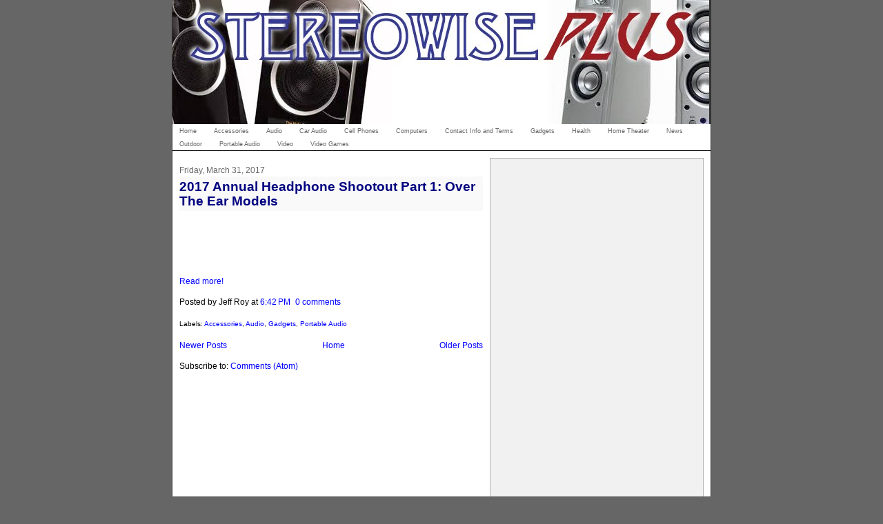

--- FILE ---
content_type: text/html; charset=UTF-8
request_url: https://www.stereowiseplus.com/2017/03/
body_size: 33515
content:
<!DOCTYPE html>
<html xmlns='http://www.w3.org/1999/xhtml' xmlns:b='http://www.google.com/2005/gml/b' xmlns:data='http://www.google.com/2005/gml/data' xmlns:expr='http://www.google.com/2005/gml/expr'>
<head>
<link href='https://www.blogger.com/static/v1/widgets/2944754296-widget_css_bundle.css' rel='stylesheet' type='text/css'/>
<meta content='text/html; charset=UTF-8' http-equiv='Content-Type'/>
<meta content='blogger' name='generator'/>
<link href='https://www.stereowiseplus.com/favicon.ico' rel='icon' type='image/x-icon'/>
<link href='https://www.stereowiseplus.com/2017/03/' rel='canonical'/>
<link rel="alternate" type="application/atom+xml" title="Stereowise Plus - Atom" href="https://www.stereowiseplus.com/feeds/posts/default" />
<link rel="alternate" type="application/rss+xml" title="Stereowise Plus - RSS" href="https://www.stereowiseplus.com/feeds/posts/default?alt=rss" />
<link rel="service.post" type="application/atom+xml" title="Stereowise Plus - Atom" href="https://www.blogger.com/feeds/5613827354127321247/posts/default" />
<!--Can't find substitution for tag [blog.ieCssRetrofitLinks]-->
<meta content='https://www.stereowiseplus.com/2017/03/' property='og:url'/>
<meta content='Stereowise Plus' property='og:title'/>
<meta content='' property='og:description'/>
<title>Stereowise Plus: March 2017</title>
<style id='page-skin-1' type='text/css'><!--
/*
----------------------------------------------------------------------
Blogger Template Style
Name:     Nyoba 780 3 Column
Designer: Isnaini
URL:      www.isnaini.com
Date:     19 Feb 2007
----------------------------------------------------------------------
*/
/* Variable definitions
====================
<Variable name="bgColor" description="Page Background Color"
type="color" default="#666666">
<Variable name="bodyFont" description="Text Font"
type="font" default="normal normal 73% Verdana, Arial, Sans-serif;">
<Variable name="textColor" description="Text Color"
type="color" default="#000000">
<Variable name="linkColor" description="Link Color"
type="color" default="#336699">
<Variable name="HoverlinkColor" description="Hover Link Color"
type="color" default="#0000ff">
<Variable name="mainBgColor" description="Main Background Color"
type="color" default="#ffffff">
<Variable name="mainBdColor" description="Main Border Color"
type="color" default="#cccccc">
<Variable name="postImgBdColor" description="Post Images Border Color"
type="color" default="#f1f1f1">
<Variable name="headerBgColor" description="Page Header Background Color"
type="color" default="#336699">
<Variable name="PostTitleFont" description="Post Title Font"
type="font" default="normal normal 100% 'Trebuchet MS', Arial, Sans-serif;">
<Variable name="titleFont" description="Blog Title Font"
type="font" default="normal normal 210% 'Trebuchet MS', Arial, Sans-serif;">
<Variable name="titleTextColor" description="Blog Title Text Color"
type="color" default="#ffffff">
<Variable name="dateHeaderColor" description="Date Header Color"
type="color" default="#999999">
<Variable name="postTitleBgColor" description="Post Title Background Color"
type="color" default="#f1f1f1">
<Variable name="postTitleTxtColor" description="Post Title Text Color"
type="color" default="#000000">
<Variable name="SBbgColor" description="Sidebar Background Color"
type="color" default="#efefef">
<Variable name="SBbdColor" description="Sidebar Border Color"
type="color" default="#efefef">
<Variable name="sidebarTitleBgColor" description="Sidebar Title Background Color"
type="color" default="#CCCCCC">
<Variable name="sidebarTitleTextColor" description="Sidebar Title Text Color"
type="color" default="#333333">
<Variable name="SBtextColor" description="Sidebar Text Color"
type="color" default="#333333">
<Variable name="SBTitleFont" description="Sidebar Title Color"
type="font" default="normal normal 210% 'Trebuchet MS', Arial, Sans-serif;">
<Variable name="SBLinkColor" description="Sidebar Link Color"
type="color" default="#0000ff">
<Variable name="footrcolor" description="Footer Background Color"
type="color" default="#666666">
<Variable name="footrTextcolor" description="Footer Text Color"
type="color" default="#666666">
*/
/* lain
----------------------------------------------- */
#toplinkads{
background-color: #FFFFFF;
border-bottom-width: 1px;
border-bottom-style: solid;
border-bottom-color: #CCCCCC;
}
#blogtitle h1{
color:  #000000;
font-size: 18px;
text-align: center;
font: normal bold 200% 'Trebuchet MS', Arial, Sans-serif;;
margin-top: 2px;
margin-bottom: 2px;
}
#blogtitle h1 a{
color: #ff6600;
}
#blogtitle{
padding: 0px;
width: 300px;
margin: 0px;
}
.description {
text-align: center;
font-size: 12px;
font-weight: bold;
}
.narrowcolumn {
float: left;
width: 440px;
overflow: hidden;
padding: 0px;
margin-top: 0px;
margin-right: 0px;
margin-bottom: 0px;
margin-left: 10px;
}
#sidebar{
width: 300px;
float: right;
position: static;
top: 0px;
color: #666666;
background-color: #f1f1f1;
border: 1px solid #b3b3b3;
padding-top: 0px;
padding-right: 4px;
padding-bottom: 0px;
padding-left: 4px;
margin-top: 10px;
margin-right: 10px;
margin-bottom: 10px;
margin-left: 0px;
}
#sidebar a {
color: #4040c0;
}
#sidebar .widget {
margin-bottom: 1em;
}
#sidebar .widget-content {
margin-top: 5px;
margin-right: 0px;
margin-bottom: 5px;
margin-left: 0px;
}
#sidebar h2{
font-size: 12px;
font-weight: bold;
color: #ff9200;
font: normal bold 118% Arial, sans-serif;
background-color: #666666;
margin-top: 5px;
margin-right: 0px;
margin-bottom: 5px;
margin-left: 0px;
padding: 4px 5px;
}
#leftsidebar h2 {
background-color: #f1f1f1;
margin-top: 5px;
margin-right: 0px;
margin-bottom: 5px;
margin-left: 0px;
padding: 4px 5px;
}
#leftsidebar
{
width: 160px;
float: left;
padding-top: 0;
padding-right: 1px;
padding-bottom: 0;
padding-left: 0px;
margin-top: 0px;
margin-right: 0px;
margin-bottom: 0px;
margin-left: 1px;
}
#rightsidebar
{
margin-top: 0px;
margin-left: 0px;
width: 125px;
margin-right: 4px;
margin-bottom: auto;
padding: 0px;
float: right;
}
#kotakkanan{
float: left;
width: 300px;
list-style-image: none;
list-style-type: none;
padding-top: 5px;
padding-right: 0px;
padding-bottom: 10px;
padding-left: 0px;
margin: 0px;
}
#kotakkanan2{
float: left;
width: 300px;
list-style-image: none;
list-style-type: none;
padding-top: 5px;
padding-right: 0px;
padding-bottom: 5px;
padding-left: 0px;
margin: 0px;
}
#footer {
padding: 0px;
width: 780px;
clear: both;
height: 60px;
margin-top: 0px;
margin-right: auto;
margin-bottom: 0px;
margin-left: auto;
background-color: #333333;
color: #b3b3b3;
}
#footer a {
color: #b3b3b3;
}
.kosong
{
clear: both;
}
body {
font: normal normal 73% Verdana, Arial, Sans-serif;;
text-align: center;
margin: 0px;
padding: 0px;
background-color: #CCCCCC;
color: #000000;
background: #666666;
}
#page {
text-align: left;
width: 780px;
margin-top: 0px;
margin-right: auto;
margin-bottom: 0px;
margin-left: auto;
background-color: #ffffff;
border-right-width: 1px;
border-left-width: 1px;
border-right-style: solid;
border-left-style: solid;
border-right-color: #333333;
border-left-color: #333333;
}
#header {
height: 180px;
margin: 0px;
padding: 0px;
background-color: #333333;
}
/* Posts
----------------------------------------------- */
.date-header {
margin: 1.5em 0 0;
font-weight: normal;
color: #666666;
font-size: 100%;
}
.post {
float: none;
padding: 0px;
margin-top: 10px;
margin-right: 0;
margin-bottom: 12px;
margin-left: 0;
text-align: left;
}
.post-title {
margin: 0;
padding: 0;
font: normal bold 165% 'Trebuchet MS', Geneva, Arial, Helvetica, sans-serif;;
line-height: 1.1em;
background-color: #f9f9f9;
padding-top: 4px;
padding-bottom: 4px;
text-align: left;
}
.post-title a, .post-title a:visited, .post-title strong {
text-decoration: none;
color: #000080;
font-weight: bold;
}
.post div {
margin: 0 0 .75em;
line-height: 1.7em;
}
p.post-footer {
margin: -.25em 0 0;
color: #ffffff;
font-size: 10px;
}
.post-labels {
font-size: 10px;
}
.post-footer .span {
margin-right: .3em;
}
.comment-link {
margin-left: .3em;
}
.post img {
padding: 4px;
border: 1px solid #e6e6e6;
}
.post blockquote {
margin: 1em 20px;
font-style: italic;
}
}
.post blockquote p {
margin: .75em 0;
}
/* Comments
----------------------------------------------- */
#comments h4 {
margin: 1em 0;
color: #666666;
}
#comments h4 strong {
font-size: 90%;
}
#comments-block {
margin: 1em 0 1.5em;
line-height: 1.3em;
}
#comments-block dt {
margin: .5em 0;
}
#comments-block dd {
margin: .25em 0 0;
}
#comments-block dd.comment-footer {
margin: -.25em 0 2em;
line-height: 1.4em;
font-size: 78%;
}
#comments-block dd p {
margin: 0 0 .75em;
}
.deleted-comment {
font-style:italic;
color:gray;
}
.feed-links {
clear: both;
line-height: 2.5em;
}
#blog-pager-newer-link {
float: left;
}
#blog-pager-older-link {
float: right;
}
#blog-pager {
text-align: center;
}
small {
font-family: Arial, Verdana, sans-serif;
font-size: 9px;
line-height: 11px;
}
h1, h2, h3 {
font-family: "Trebuchet MS", Geneva, Arial, Helvetica, sans-serif;
}
h1, h1 a, h1 a:hover, h1 a:visited, .description {
text-decoration: none;
}
h2, h2 a, h2 a:visited, h3, h3 a, h3 a:visited {
}
h2, h2 a, h2 a:hover, h2 a:visited, h3, h3 a, h3 a:hover, h3 a:visited, #leftsidebar h2, #rightsidebar h2, #wp-calendar caption, cite {
text-decoration: none;
}
acronym, abbr, span.caps
{
font-size: 0.9em;
letter-spacing: .07em;
}
a, h2 a:hover, h3 a:hover {
color: #0000ff;
text-decoration: none;
}
a:hover {
color: #ff2400;
text-decoration: underline;
}
.widecolumn .post {
margin: 0;
}
.narrowcolumn .postmetadata {
padding-top: 5px;
}
.widecolumn .postmetadata {
margin: 30px 0;
}
h2 {
margin-top: 20px;
margin-right: 0px;
margin-bottom: 0px;
margin-left: 0px;
}
h3 {
padding: 0px;
margin-top: 20px;
margin-right: 0px;
margin-bottom: 0px;
margin-left: 0px;
}
h3.comments {
padding: 0;
margin: 40px auto 20px ;
}
/* End Headers */
/* Begin Images */
p img {
padding: 0;
max-width: 100%;
}
/*	Using 'class="alignright"' on an image will (who would've
thought?!) align the image to the right. And using 'class="centered',
will of course center the image. This is much better than using
align="center", being much more futureproof (and valid) */
img.centered {
display: block;
margin-left: auto;
margin-right: auto;
}
img.alignright {
padding: 4px;
margin: 0 0 2px 7px;
display: inline;
}
img.alignleft {
padding: 4px;
margin: 0 7px 2px 0;
display: inline;
}
.alignright {
float: right;
}
.alignleft {
float: left
}
/* End Images */
/* Begin Lists
Special stylized non-IE bullets
Do not work in Internet Explorer, which merely default to normal bullets. */
html>body .entry ul {
}
html>body .entry li {
list-style-type: square;
padding: 0px;
margin-left: 10px;
}
#leftsidebar ul, #leftsidebar ul ol, #rightsidebar ul, #rightsidebar ul ol {
padding: 0px;
margin: 0px;
}
#leftsidebar ul li, #rightsidebar ul li  {
list-style-type: none;
list-style-image: none;
margin-bottom: 15px;
}
#leftsidebar ul p, #leftsidebar ul select, #rightsidebar ul p, #rightsidebar ul select {
margin: 5px 0 8px;
}
#leftsidebar ul ul, #leftsidebar ul ol, #rightsidebar ul ul, #rightsidebar ul ol {
margin: 5px 0 0 5px;
}
#leftsidebar ul ul ul, #leftsidebar ul ol, #rightsidebar ul ul ul, #rightsidebar ul ol {
margin: 0 0 0 10px;
}
ol li, #leftsidebar ul ol li, #rightsidebar ul ol li  {
list-style: decimal outside;
}
#leftsidebar ul ul li, #leftsidebar ul ol li, #rightsidebar ul ul li, #rightsidebar ul ol li {
margin: 3px 0px 0px;
padding: 0px;
}
/* End Entry Lists */
.entry form {
text-align:center;
border: 1px solid #CCCCCC;
}
select {
width: 130px;
}
/* Begin Various Tags & Classes */
acronym, abbr, span.caps {
cursor: help;
}
acronym, abbr {
border-bottom: 1px dashed #CCCCCC;
}
blockquote {
margin: 15px 30px 0 10px;
padding-left: 25px;
font-family: Arial, Verdana, sans-serif;
background-image: url(images/quote.gif);
background-repeat: no-repeat;
background-position: left top;
}
blockquote cite {
margin: 5px 0 0;
display: block;
}
.center {
text-align: center;
}
hr {
display: none;
}
a img {
border: none;
}
input, textarea, select, button {
border: 1px solid #999999;
background-color: #fafafa;
font-size: 11px;
padding-right: 2px;
padding-left: 2px;
}
form .button {
border: 1px solid #CCCCCC;
background-color: #fafafa;
}
/*- Menu Tabs J By http://www.exploding-boy.com/2005/12/15/free-css-navigation-designs/------
*/
#tabsJ {
float:left;
width:100%;
font-size:80%;
line-height:normal;
border-bottom:1px solid #000;
}
#tabsJ ul {
margin:0;
/*padding:10px 10px 0 50px;*/
padding:0;
list-style:none;
}
#tabsJ li {
display:inline;
margin:0;
padding:0;
}
#tabsJ a {
float:left;
background:url("https://lh3.googleusercontent.com/blogger_img_proxy/AEn0k_u6Ugs23RO9JAjCraXn7VD6WYgjDrU0kp-CNNcelMec7adf-8wqvIvLW-x1gbH_hlR2KjJJ3Rx0G4ZuZ2z-YzdJtJmXKR3rIK8vVAJVV_ok=s0-d") no-repeat left top;
margin:0;
padding:0 0 0 4px;
text-decoration:none;
}
#tabsJ a span {
float:left;
display:block;
background:url("https://lh3.googleusercontent.com/blogger_img_proxy/AEn0k_vmI3bKBQXhBtrfbFvHcFQCam6xTE4hP0G5hDm0511MtzBMuTryAWk8aVVFTyOBd1Kr22seQxraKqmtYQkJmUvUEP7HzQqPjoZTs46FAfby=s0-d") no-repeat right top;
padding:5px 15px 4px 6px;
color:#666;
margin:0;
}
/* Commented Backslash Hack hides rule from IE5-Mac \*/
#tabsJ a span {float:none;}
/* End IE5-Mac hack */
#tabsJ a:hover span {
color:#FFF;
}
#tabsJ a:hover {
background-position:0% -42px;
}
#tabsJ a:hover span {
background-position:100% -42px;
}

--></style>
<script type='text/javascript'>
var showHeader=false;
function ShowHideNav()
{
showHeader=!showHeader;
var nav=document.getElementById("navbar-iframe");
if (showHeader)
{
nav.style.visibility="visible";
nav.style.display="block";
}
else
{
nav.style.visibility="hidden";
nav.style.display="none";
}
}
</script>
<style type='text/css'>
#navbar-iframe {
visibility: hidden;
display: none;
}


   span.fullpost {display:none;} 

</style>
<link href='https://www.blogger.com/dyn-css/authorization.css?targetBlogID=5613827354127321247&amp;zx=840bc5b3-2a1d-4cc4-872d-0abaf7cff6cf' media='none' onload='if(media!=&#39;all&#39;)media=&#39;all&#39;' rel='stylesheet'/><noscript><link href='https://www.blogger.com/dyn-css/authorization.css?targetBlogID=5613827354127321247&amp;zx=840bc5b3-2a1d-4cc4-872d-0abaf7cff6cf' rel='stylesheet'/></noscript>
<meta name='google-adsense-platform-account' content='ca-host-pub-1556223355139109'/>
<meta name='google-adsense-platform-domain' content='blogspot.com'/>

<!-- data-ad-client=ca-pub-2807718102593067 -->

</head>
<body>
<div class='navbar section' id='navbar'><div class='widget Navbar' data-version='1' id='Navbar1'><script type="text/javascript">
    function setAttributeOnload(object, attribute, val) {
      if(window.addEventListener) {
        window.addEventListener('load',
          function(){ object[attribute] = val; }, false);
      } else {
        window.attachEvent('onload', function(){ object[attribute] = val; });
      }
    }
  </script>
<div id="navbar-iframe-container"></div>
<script type="text/javascript" src="https://apis.google.com/js/platform.js"></script>
<script type="text/javascript">
      gapi.load("gapi.iframes:gapi.iframes.style.bubble", function() {
        if (gapi.iframes && gapi.iframes.getContext) {
          gapi.iframes.getContext().openChild({
              url: 'https://www.blogger.com/navbar/5613827354127321247?origin\x3dhttps://www.stereowiseplus.com',
              where: document.getElementById("navbar-iframe-container"),
              id: "navbar-iframe"
          });
        }
      });
    </script><script type="text/javascript">
(function() {
var script = document.createElement('script');
script.type = 'text/javascript';
script.src = '//pagead2.googlesyndication.com/pagead/js/google_top_exp.js';
var head = document.getElementsByTagName('head')[0];
if (head) {
head.appendChild(script);
}})();
</script>
</div></div>
<div id='page'>
<div class='header section' id='header'><div class='widget Image' data-version='1' id='Image1'>
<div class='widget-content'>
<img alt='' height='180' id='Image1_img' src='https://blogger.googleusercontent.com/img/b/R29vZ2xl/AVvXsEjmSrklExR4DeMEbUNZJSrHkprPSvb8Tl68tQazR08BDMDk6q8oPrcJ2ByGgbnECDjHie0V36uehHXPcXmbGEQp3vp1TvJTLjgrjjTVKqNaJaWtbJEFAMRnCTWkdrX-PbzBsjWyZpeuZSQ/s778/stereowise+banner+3pt.jpg' width='778'/>
<br/>
</div>
<div class='clear'></div>
</div></div>
<div class='toplinkads section' id='ads1'><div class='widget Label' data-version='1' id='Label2'>
<div id='tabsJ'>
<ul>
<li><a href='https://www.stereowiseplus.com/'><span>Home</span></a></li>
<li><a href='https://www.stereowiseplus.com/search/label/Accessories'><span>Accessories</span></a></li>
<li><a href='https://www.stereowiseplus.com/search/label/Audio'><span>Audio</span></a></li>
<li><a href='https://www.stereowiseplus.com/search/label/Car%20Audio'><span>Car Audio</span></a></li>
<li><a href='https://www.stereowiseplus.com/search/label/Cell%20Phones'><span>Cell Phones</span></a></li>
<li><a href='https://www.stereowiseplus.com/search/label/Computers'><span>Computers</span></a></li>
<li><a href='https://www.stereowiseplus.com/search/label/Contact%20Info%20and%20Terms'><span>Contact Info and Terms</span></a></li>
<li><a href='https://www.stereowiseplus.com/search/label/Gadgets'><span>Gadgets</span></a></li>
<li><a href='https://www.stereowiseplus.com/search/label/Health'><span>Health</span></a></li>
<li><a href='https://www.stereowiseplus.com/search/label/Home%20Theater'><span>Home Theater</span></a></li>
<li><a href='https://www.stereowiseplus.com/search/label/News'><span>News</span></a></li>
<li><a href='https://www.stereowiseplus.com/search/label/Outdoor'><span>Outdoor</span></a></li>
<li><a href='https://www.stereowiseplus.com/search/label/Portable%20Audio'><span>Portable Audio</span></a></li>
<li><a href='https://www.stereowiseplus.com/search/label/Video'><span>Video</span></a></li>
<li><a href='https://www.stereowiseplus.com/search/label/Video%20Games'><span>Video Games</span></a></li>
</ul>
</div>
</div></div>
<div class='narrowcolumn'>
<div class='post section' id='main'><div class='widget Blog' data-version='1' id='Blog1'>
<div class='blog-posts'>
<h2 class='date-header'>Friday, March 31, 2017</h2>
<div class='post uncustomized-post-template'>
<a name='98991919095667811'></a>
<h3 class='post-title'>
<a href='https://www.stereowiseplus.com/2017/03/2017-annual-headphone-shootout-part-1.html'>2017 Annual Headphone Shootout Part 1: Over The Ear Models</a>
</h3>
<div class='post-header-line-1'></div>
<div class='post-body'>
<p><br />
<span class="fullpost">
<br />
<span class="fullpost"><br />
<span style="font-family: &quot;calibri&quot;;">March Madness is in full swing, which means that it&#8217;s time for our annual Headphone Shootout. We have some excellent models this year that encompass over the ear, in the ear, wireless, and even gaming. To keep things simple, we are going to have the categories as over the ear and in the ear. With March Madness, the teams are seeded based on performance. With the headphones, they are priced based on performance. Sometimes there are surprises and upsets with March Madness, we&#8217;ll see if there are any surprises with our shootout. And we will start with the over the ear models.</span><br />
<br />
</span></span><div class="separator" style="clear: both; text-align: center;">
<span class="fullpost"><span class="fullpost"><a href="https://blogger.googleusercontent.com/img/b/R29vZ2xl/AVvXsEhcDppIHxEAChtQiavUIB5LlazU7HUBqJN2jkypreKix3gruZ2C-bdlUaYx6pWMmGzcwMDPiIiliEHqiL3b7-5XU5lj85OyL-mkqit7HdHDXMSeCnlTk-QCbpz26xGKMXr39YhoLUBYrwY/s1600/IMG_0672.JPG" imageanchor="1" style="margin-left: 1em; margin-right: 1em;"><img border="0" height="133" src="https://blogger.googleusercontent.com/img/b/R29vZ2xl/AVvXsEhcDppIHxEAChtQiavUIB5LlazU7HUBqJN2jkypreKix3gruZ2C-bdlUaYx6pWMmGzcwMDPiIiliEHqiL3b7-5XU5lj85OyL-mkqit7HdHDXMSeCnlTk-QCbpz26xGKMXr39YhoLUBYrwY/s200/IMG_0672.JPG" width="200" /></a><a href="https://blogger.googleusercontent.com/img/b/R29vZ2xl/AVvXsEhBMQJqkdtd_fd2dMAznGGSqZJ1aDFw6PYK-NhKf0LCweRpZhy8Wf17lj30RRrd4v5ac2l2lukOq_Z0wZR2akyslZn0MZl025wrC3L7-8a9UrcMAokkikX3WVN-uclu2Im9dSNFfrIN3ZE/s1600/IMG_0673.JPG" imageanchor="1" style="margin-left: 1em; margin-right: 1em;"><img border="0" height="133" src="https://blogger.googleusercontent.com/img/b/R29vZ2xl/AVvXsEhBMQJqkdtd_fd2dMAznGGSqZJ1aDFw6PYK-NhKf0LCweRpZhy8Wf17lj30RRrd4v5ac2l2lukOq_Z0wZR2akyslZn0MZl025wrC3L7-8a9UrcMAokkikX3WVN-uclu2Im9dSNFfrIN3ZE/s200/IMG_0673.JPG" width="200" /></a></span></span></div>
<span class="fullpost"><span class="fullpost">
<br />
<div class="MsoNormal" style="margin: 0in 0in 10pt;">
<span style="font-family: &quot;calibri&quot;;">First we will start with the Audio-Technica ATH-W599BT. Audio-Technica has been known for many years for providing a big bang for your buck. With a MSRP of $249, these wireless headphones appear to keep the trend going. Thanks to apt X, they should be a good performer as well.</span></div>
<div class="separator" style="clear: both; text-align: center;">
<a href="https://blogger.googleusercontent.com/img/b/R29vZ2xl/AVvXsEieMkgBCa8I44QeiKYD3jcWlfvnjM0TUVvmT0Lm2SJS3ZmevaBEgALII1V0w9y9P_LOQ6C8HfENmPvnCj7fowhUaaTURh5gMZ0HF5_1lHFp9srNv5jw9fbJGznXJmJTy8HhTUaHdfExMPM/s1600/IMG_0676.JPG" imageanchor="1" style="margin-left: 1em; margin-right: 1em;"><img border="0" height="133" src="https://blogger.googleusercontent.com/img/b/R29vZ2xl/AVvXsEieMkgBCa8I44QeiKYD3jcWlfvnjM0TUVvmT0Lm2SJS3ZmevaBEgALII1V0w9y9P_LOQ6C8HfENmPvnCj7fowhUaaTURh5gMZ0HF5_1lHFp9srNv5jw9fbJGznXJmJTy8HhTUaHdfExMPM/s200/IMG_0676.JPG" width="200" /></a><a href="https://blogger.googleusercontent.com/img/b/R29vZ2xl/AVvXsEjBELxGUyEhwyUxq2fTmot9ziKqGpo3-rLEjteogsq8OgXbdw3bqqoII5zmNxHxt3jiNdwvcCzKeuJ7g0QY2JOvgbVHtIijTFmoGip-aKlueI_sl1Z2ou6yBdP0Eq4oaYpRst6Fi2TT68g/s1600/IMG_0675.JPG" imageanchor="1" style="margin-left: 1em; margin-right: 1em;"><img border="0" height="133" src="https://blogger.googleusercontent.com/img/b/R29vZ2xl/AVvXsEjBELxGUyEhwyUxq2fTmot9ziKqGpo3-rLEjteogsq8OgXbdw3bqqoII5zmNxHxt3jiNdwvcCzKeuJ7g0QY2JOvgbVHtIijTFmoGip-aKlueI_sl1Z2ou6yBdP0Eq4oaYpRst6Fi2TT68g/s200/IMG_0675.JPG" width="200" /></a></div>
<br />
<div class="MsoNormal" style="margin: 0in 0in 10pt;">
<span style="font-family: &quot;calibri&quot;;">Features and specs:</span></div>
<br />
<ul type="disc">
<li class="MsoNormal" style="background: white; color: #444444; line-height: normal; margin: 0in 0in 10pt; mso-list: l2 level1 lfo4; mso-margin-bottom-alt: auto; mso-margin-top-alt: auto; tab-stops: list .5in;"><span style="font-family: &quot;helvetica&quot; , &quot;sans-serif&quot;; font-size: 6.5pt;">Bluetooth     wireless technology with mic and music and volume controls built into the      earcup for answering/ending calls, controlling music &amp; video playback     and controlling volume on Bluetooth wireless devices<o:p></o:p></span></li>
</ul>
<br />
<div class="MsoNormal" style="background: white; line-height: normal; margin: 0in 0in 0pt 0.5in;">
<span style="color: #444444; font-family: &quot;helvetica&quot; , &quot;sans-serif&quot;; font-size: 6.5pt;"><o:p>&nbsp;</o:p></span></div>
<br />
<ul type="disc">
<li class="MsoNormal" style="background: white; color: #444444; line-height: normal; margin: 0in 0in 10pt; mso-list: l2 level1 lfo4; mso-margin-bottom-alt: auto; mso-margin-top-alt: auto; tab-stops: list .5in;"><span style="font-family: &quot;helvetica&quot; , &quot;sans-serif&quot;; font-size: 6.5pt;">Remembers     up to eight devices and automatically connects with the last paired device<o:p></o:p></span></li>
</ul>
<br />
<div class="MsoNormal" style="background: white; line-height: normal; margin: 0in 0in 0pt 0.5in;">
<span style="color: #444444; font-family: &quot;helvetica&quot; , &quot;sans-serif&quot;; font-size: 6.5pt;"><o:p>&nbsp;</o:p></span></div>
<br />
<ul type="disc">
<li class="MsoNormal" style="background: white; color: #444444; line-height: normal; margin: 0in 0in 10pt; mso-list: l2 level1 lfo4; mso-margin-bottom-alt: auto; mso-margin-top-alt: auto; tab-stops: list .5in;"><span style="font-family: &quot;helvetica&quot; , &quot;sans-serif&quot;; font-size: 6.5pt;">Employs      aptX&#174; sound-improvement technology, specifically created to yield the     best-possible audio performance over Bluetooth transmission<o:p></o:p></span></li>
</ul>
<br />
<div class="MsoNormal" style="background: white; line-height: normal; margin: 0in 0in 0pt 0.5in;">
<span style="color: #444444; font-family: &quot;helvetica&quot; , &quot;sans-serif&quot;; font-size: 6.5pt;"><o:p>&nbsp;</o:p></span></div>
<br />
<ul type="disc">
<li class="MsoNormal" style="background: white; color: #444444; line-height: normal; margin: 0in 0in 10pt; mso-list: l2 level1 lfo4; mso-margin-bottom-alt: auto; mso-margin-top-alt: auto; tab-stops: list .5in;"><span style="font-family: &quot;helvetica&quot; , &quot;sans-serif&quot;; font-size: 6.5pt;">Double     Air Chamber System naturally expands bass output for powerful bass without     sacrificing audio clarity<o:p></o:p></span></li>
</ul>
<br />
<div class="MsoNormal" style="background: white; line-height: normal; margin: 0in 0in 0pt 0.5in;">
<span style="color: #444444; font-family: &quot;helvetica&quot; , &quot;sans-serif&quot;; font-size: 6.5pt;"><o:p>&nbsp;</o:p></span></div>
<br />
<ul type="disc">
<li class="MsoNormal" style="background: white; color: #444444; line-height: normal; margin: 0in 0in 10pt; mso-list: l2 level1 lfo4; mso-margin-bottom-alt: auto; mso-margin-top-alt: auto; tab-stops: list .5in;"><span style="font-family: &quot;helvetica&quot; , &quot;sans-serif&quot;; font-size: 6.5pt;">Large     53 mm drivers for outstanding sound quality<o:p></o:p></span></li>
</ul>
<br />
<div class="MsoNormal" style="background: white; line-height: normal; margin: 0in 0in 0pt 0.5in;">
<span style="color: #444444; font-family: &quot;helvetica&quot; , &quot;sans-serif&quot;; font-size: 6.5pt;"><o:p>&nbsp;</o:p></span></div>
<br />
<ul type="disc">
<li class="MsoNormal" style="background: white; color: #444444; line-height: normal; margin: 0in 0in 10pt; mso-list: l2 level1 lfo4; mso-margin-bottom-alt: auto; mso-margin-top-alt: auto; tab-stops: list .5in;"><span style="font-family: &quot;helvetica&quot; , &quot;sans-serif&quot;; font-size: 6.5pt;">Built-in,     high-quality headphone amplifier ensures clear and accurate sound     reproduction from the wireless signal<o:p></o:p></span></li>
</ul>
<br />
<div class="MsoNormal" style="background: white; line-height: normal; margin: 0in 0in 0pt 0.5in;">
<span style="color: #444444; font-family: &quot;helvetica&quot; , &quot;sans-serif&quot;; font-size: 6.5pt;"><o:p>&nbsp;</o:p></span></div>
<br />
<ul type="disc">
<li class="MsoNormal" style="background: white; color: #444444; line-height: normal; margin: 0in 0in 10pt; mso-list: l2 level1 lfo4; mso-margin-bottom-alt: auto; mso-margin-top-alt: auto; tab-stops: list .5in;"><span style="font-family: &quot;helvetica&quot; , &quot;sans-serif&quot;; font-size: 6.5pt;">Precision-machined     aluminum housings eliminate vibration for extremely accurate sound     reproduction<o:p></o:p></span></li>
</ul>
<br />
<div class="MsoNormal" style="background: white; line-height: normal; margin: 0in 0in 0pt 0.5in;">
<span style="color: #444444; font-family: &quot;helvetica&quot; , &quot;sans-serif&quot;; font-size: 6.5pt;"><o:p>&nbsp;</o:p></span></div>
<br />
<ul type="disc">
<li class="MsoNormal" style="background: white; color: #444444; line-height: normal; margin: 0in 0in 10pt; mso-list: l2 level1 lfo4; mso-margin-bottom-alt: auto; mso-margin-top-alt: auto; tab-stops: list .5in;"><span style="font-family: &quot;helvetica&quot; , &quot;sans-serif&quot;; font-size: 6.5pt;">Soft,     memory foam earpads provide a comfortable fit with outstanding sound     isolation<o:p></o:p></span></li>
</ul>
<br />
<div class="MsoNormal" style="background: white; line-height: normal; margin: 0in 0in 0pt 0.5in;">
<span style="color: #444444; font-family: &quot;helvetica&quot; , &quot;sans-serif&quot;; font-size: 6.5pt;"><o:p>&nbsp;</o:p></span></div>
<br />
<ul type="disc">
<li class="MsoNormal" style="background: white; color: #444444; line-height: normal; margin: 0in 0in 10pt; mso-list: l2 level1 lfo4; mso-margin-bottom-alt: auto; mso-margin-top-alt: auto; tab-stops: list .5in;"><span style="font-family: &quot;helvetica&quot; , &quot;sans-serif&quot;; font-size: 6.5pt;">Smooth,     easily adjustable headband slider ensures a comfortable fit<o:p></o:p></span></li>
</ul>
<br />
<div class="MsoNormal" style="background: white; line-height: normal; margin: 0in 0in 0pt 0.5in;">
<span style="color: #444444; font-family: &quot;helvetica&quot; , &quot;sans-serif&quot;; font-size: 6.5pt;"><o:p>&nbsp;</o:p></span></div>
<br />
<ul type="disc">
<li class="MsoNormal" style="background: white; color: #444444; line-height: normal; margin: 0in 0in 10pt; mso-list: l2 level1 lfo4; mso-margin-bottom-alt: auto; mso-margin-top-alt: auto; tab-stops: list .5in;"><span style="font-family: &quot;helvetica&quot; , &quot;sans-serif&quot;; font-size: 6.5pt;">Internal     battery provides six hours of continuous use (200 hours on standby) on a     full charge<o:p></o:p></span></li>
</ul>
<br />
<div class="MsoNormal" style="background: white; line-height: normal; margin: 0in 0in 0pt 0.5in;">
<span style="color: #444444; font-family: &quot;helvetica&quot; , &quot;sans-serif&quot;; font-size: 6.5pt;"><o:p>&nbsp;</o:p></span></div>
<br />
<ul type="disc">
<li class="MsoNormal" style="background: white; color: #444444; line-height: normal; margin: 0in 0in 10pt; mso-list: l2 level1 lfo4; mso-margin-bottom-alt: auto; mso-margin-top-alt: auto; tab-stops: list .5in;"><span style="font-family: &quot;helvetica&quot; , &quot;sans-serif&quot;; font-size: 6.5pt;">1.2     m (3.9') cable with mic/controls provides a wired connection for when     wireless operation is prohibited (e.g., in airplanes or hospitals) or when     battery power is low<o:p></o:p></span></li>
</ul>
<br />
<div class="MsoNormal" style="background: white; line-height: normal; margin: 0in 0in 0pt 0.5in;">
<span style="color: #444444; font-family: &quot;helvetica&quot; , &quot;sans-serif&quot;; font-size: 6.5pt;"><o:p>&nbsp;</o:p></span></div>
<br />
<ul type="disc">
<li class="MsoNormal" style="background: white; color: #444444; line-height: normal; margin: 0in 0in 10pt; mso-list: l2 level1 lfo4; mso-margin-bottom-alt: auto; mso-margin-top-alt: auto; tab-stops: list .5in;"><span style="font-family: &quot;helvetica&quot; , &quot;sans-serif&quot;; font-size: 6.5pt;">Includes     1.0 m (3.3') USB charging cable<o:p></o:p></span></li>
</ul>
<br />
<table border="0" cellpadding="0" cellspacing="0" class="MsoNormalTable" style="background: white; border-collapse: collapse; mso-yfti-tbllook: 1184; width: 639px;"><tbody>
<tr style="mso-yfti-firstrow: yes; mso-yfti-irow: 0;"><td style="background-color: transparent; border-color: rgb(0, 0, 0) rgb(0, 0, 0) rgb(204, 204, 204); border-style: none none solid; border-width: 0px 0px 1pt; mso-border-bottom-alt: solid #CCCCCC .5pt; padding: 2.5pt 10pt 2.5pt 2.5pt;"><div class="MsoNormal" style="line-height: normal; margin: 0in 0in 0pt;">
<b><span style="color: #444444; font-family: &quot;helvetica&quot; , &quot;sans-serif&quot;; font-size: 6.5pt;">Type<o:p></o:p></span></b></div>
</td><td style="background-color: transparent; border-color: rgb(0, 0, 0) white rgb(204, 204, 204); border-style: none solid solid; border-width: 0px 1pt 1pt; mso-border-bottom-alt: solid #CCCCCC .5pt; mso-border-left-alt: solid white .5pt; mso-border-right-alt: solid white .5pt; padding: 2.5pt;"><div class="MsoNormal" style="line-height: normal; margin: 0in 0in 0pt;">
<span style="color: #444444; font-family: &quot;helvetica&quot; , &quot;sans-serif&quot;; font-size: 6.5pt;">Closed-back Dynamic<o:p></o:p></span></div>
</td></tr>
<tr style="mso-yfti-irow: 1;"><td style="background: rgb(236, 236, 236); border-color: rgb(0, 0, 0) rgb(0, 0, 0) rgb(204, 204, 204); border-style: none none solid; border-width: 0px 0px 1pt; mso-border-bottom-alt: solid #CCCCCC .5pt; padding: 2.5pt 10pt 2.5pt 2.5pt;"><div class="MsoNormal" style="line-height: normal; margin: 0in 0in 0pt;">
<b><span style="color: #444444; font-family: &quot;helvetica&quot; , &quot;sans-serif&quot;; font-size: 6.5pt;">Driver Diameter<o:p></o:p></span></b></div>
</td><td style="background: rgb(236, 236, 236); border-color: rgb(0, 0, 0) white rgb(204, 204, 204); border-style: none solid solid; border-width: 0px 1pt 1pt; mso-border-bottom-alt: solid #CCCCCC .5pt; mso-border-left-alt: solid white .5pt; mso-border-right-alt: solid white .5pt; padding: 2.5pt;"><div class="MsoNormal" style="line-height: normal; margin: 0in 0in 0pt;">
<span style="color: #444444; font-family: &quot;helvetica&quot; , &quot;sans-serif&quot;; font-size: 6.5pt;">53 mm<o:p></o:p></span></div>
</td></tr>
<tr style="mso-yfti-irow: 2;"><td style="background-color: transparent; border-color: rgb(0, 0, 0) rgb(0, 0, 0) rgb(204, 204, 204); border-style: none none solid; border-width: 0px 0px 1pt; mso-border-bottom-alt: solid #CCCCCC .5pt; padding: 2.5pt 10pt 2.5pt 2.5pt;"><div class="MsoNormal" style="line-height: normal; margin: 0in 0in 0pt;">
<b><span style="color: #444444; font-family: &quot;helvetica&quot; , &quot;sans-serif&quot;; font-size: 6.5pt;">Frequency Response<o:p></o:p></span></b></div>
</td><td style="background-color: transparent; border-color: rgb(0, 0, 0) white rgb(204, 204, 204); border-style: none solid solid; border-width: 0px 1pt 1pt; mso-border-bottom-alt: solid #CCCCCC .5pt; mso-border-left-alt: solid white .5pt; mso-border-right-alt: solid white .5pt; padding: 2.5pt;"><div class="MsoNormal" style="line-height: normal; margin: 0in 0in 0pt;">
<span style="color: #444444; font-family: &quot;helvetica&quot; , &quot;sans-serif&quot;; font-size: 6.5pt;">8 &#8211; 26,000 Hz<o:p></o:p></span></div>
</td></tr>
<tr style="mso-yfti-irow: 3;"><td style="background: rgb(236, 236, 236); border-color: rgb(0, 0, 0) rgb(0, 0, 0) rgb(204, 204, 204); border-style: none none solid; border-width: 0px 0px 1pt; mso-border-bottom-alt: solid #CCCCCC .5pt; padding: 2.5pt 10pt 2.5pt 2.5pt;"><div class="MsoNormal" style="line-height: normal; margin: 0in 0in 0pt;">
<b><span style="color: #444444; font-family: &quot;helvetica&quot; , &quot;sans-serif&quot;; font-size: 6.5pt;">Sensitivity<o:p></o:p></span></b></div>
</td><td style="background: rgb(236, 236, 236); border-color: rgb(0, 0, 0) white rgb(204, 204, 204); border-style: none solid solid; border-width: 0px 1pt 1pt; mso-border-bottom-alt: solid #CCCCCC .5pt; mso-border-left-alt: solid white .5pt; mso-border-right-alt: solid white .5pt; padding: 2.5pt;"><div class="MsoNormal" style="line-height: normal; margin: 0in 0in 0pt;">
<span style="color: #444444; font-family: &quot;helvetica&quot; , &quot;sans-serif&quot;; font-size: 6.5pt;">105 dB/mW<o:p></o:p></span></div>
</td></tr>
<tr style="mso-yfti-irow: 4;"><td style="background-color: transparent; border-color: rgb(0, 0, 0) rgb(0, 0, 0) rgb(204, 204, 204); border-style: none none solid; border-width: 0px 0px 1pt; mso-border-bottom-alt: solid #CCCCCC .5pt; padding: 2.5pt 10pt 2.5pt 2.5pt;"><div class="MsoNormal" style="line-height: normal; margin: 0in 0in 0pt;">
<b><span style="color: #444444; font-family: &quot;helvetica&quot; , &quot;sans-serif&quot;; font-size: 6.5pt;">Impedance<o:p></o:p></span></b></div>
</td><td style="background-color: transparent; border-color: rgb(0, 0, 0) white rgb(204, 204, 204); border-style: none solid solid; border-width: 0px 1pt 1pt; mso-border-bottom-alt: solid #CCCCCC .5pt; mso-border-left-alt: solid white .5pt; mso-border-right-alt: solid white .5pt; padding: 2.5pt;"><div class="MsoNormal" style="line-height: normal; margin: 0in 0in 0pt;">
<span style="color: #444444; font-family: &quot;helvetica&quot; , &quot;sans-serif&quot;; font-size: 6.5pt;">37 ohms<o:p></o:p></span></div>
</td></tr>
<tr style="mso-yfti-irow: 5;"><td style="background: rgb(236, 236, 236); border-color: rgb(0, 0, 0) rgb(0, 0, 0) rgb(204, 204, 204); border-style: none none solid; border-width: 0px 0px 1pt; mso-border-bottom-alt: solid #CCCCCC .5pt; padding: 2.5pt 10pt 2.5pt 2.5pt;"><div class="MsoNormal" style="line-height: normal; margin: 0in 0in 0pt;">
<b><span style="color: #444444; font-family: &quot;helvetica&quot; , &quot;sans-serif&quot;; font-size: 6.5pt;">Battery<o:p></o:p></span></b></div>
</td><td style="background: rgb(236, 236, 236); border-color: rgb(0, 0, 0) white rgb(204, 204, 204); border-style: none solid solid; border-width: 0px 1pt 1pt; mso-border-bottom-alt: solid #CCCCCC .5pt; mso-border-left-alt: solid white .5pt; mso-border-right-alt: solid white .5pt; padding: 2.5pt;"><div class="MsoNormal" style="line-height: normal; margin: 0in 0in 0pt;">
<span style="color: #444444; font-family: &quot;helvetica&quot; , &quot;sans-serif&quot;; font-size: 6.5pt;">DC3.7 V lithium polymer rechargeable battery<o:p></o:p></span></div>
</td></tr>
<tr style="mso-yfti-irow: 6;"><td style="background-color: transparent; border-color: rgb(0, 0, 0) rgb(0, 0, 0) rgb(204, 204, 204); border-style: none none solid; border-width: 0px 0px 1pt; mso-border-bottom-alt: solid #CCCCCC .5pt; padding: 2.5pt 10pt 2.5pt 2.5pt;"><div class="MsoNormal" style="line-height: normal; margin: 0in 0in 0pt;">
<b><span style="color: #444444; font-family: &quot;helvetica&quot; , &quot;sans-serif&quot;; font-size: 6.5pt;">Battery Life<o:p></o:p></span></b></div>
</td><td style="background-color: transparent; border-color: rgb(0, 0, 0) white rgb(204, 204, 204); border-style: none solid solid; border-width: 0px 1pt 1pt; mso-border-bottom-alt: solid #CCCCCC .5pt; mso-border-left-alt: solid white .5pt; mso-border-right-alt: solid white .5pt; padding: 2.5pt;"><div class="MsoNormal" style="line-height: normal; margin: 0in 0in 0pt;">
<span style="color: #444444; font-family: &quot;helvetica&quot; , &quot;sans-serif&quot;; font-size: 6.5pt;">6 hours continuous use (200 hours standby)</span><span style="color: #444444; font-family: &quot;helvetica&quot; , &quot;sans-serif&quot;; font-size: 6.5pt;">&nbsp;</span><span style="color: #444444; font-family: &quot;helvetica&quot; , &quot;sans-serif&quot;; font-size: 6.5pt;"><br />  Charging Time: Approx. 3 hours (for 0-100% charge)<o:p></o:p></span></div>
</td></tr>
<tr style="mso-yfti-irow: 7;"><td style="background: rgb(236, 236, 236); border-color: rgb(0, 0, 0) rgb(0, 0, 0) rgb(204, 204, 204); border-style: none none solid; border-width: 0px 0px 1pt; mso-border-bottom-alt: solid #CCCCCC .5pt; padding: 2.5pt 10pt 2.5pt 2.5pt;"><div class="MsoNormal" style="line-height: normal; margin: 0in 0in 0pt;">
<b><span style="color: #444444; font-family: &quot;helvetica&quot; , &quot;sans-serif&quot;; font-size: 6.5pt;">Weight<o:p></o:p></span></b></div>
</td><td style="background: rgb(236, 236, 236); border-color: rgb(0, 0, 0) white rgb(204, 204, 204); border-style: none solid solid; border-width: 0px 1pt 1pt; mso-border-bottom-alt: solid #CCCCCC .5pt; mso-border-left-alt: solid white .5pt; mso-border-right-alt: solid white .5pt; padding: 2.5pt;"><div class="MsoNormal" style="line-height: normal; margin: 0in 0in 0pt;">
<span style="color: #444444; font-family: &quot;helvetica&quot; , &quot;sans-serif&quot;; font-size: 6.5pt;">275 g (without cord)<o:p></o:p></span></div>
</td></tr>
<tr style="mso-yfti-irow: 8;"><td style="background-color: transparent; border-color: rgb(0, 0, 0) rgb(0, 0, 0) rgb(204, 204, 204); border-style: none none solid; border-width: 0px 0px 1pt; mso-border-bottom-alt: solid #CCCCCC .5pt; padding: 2.5pt 10pt 2.5pt 2.5pt;"><div class="MsoNormal" style="line-height: normal; margin: 0in 0in 0pt;">
<b><span style="color: #444444; font-family: &quot;helvetica&quot; , &quot;sans-serif&quot;; font-size: 6.5pt;">Cable<o:p></o:p></span></b></div>
</td><td style="background-color: transparent; border-color: rgb(0, 0, 0) white rgb(204, 204, 204); border-style: none solid solid; border-width: 0px 1pt 1pt; mso-border-bottom-alt: solid #CCCCCC .5pt; mso-border-left-alt: solid white .5pt; mso-border-right-alt: solid white .5pt; padding: 2.5pt;"><div class="MsoNormal" style="line-height: normal; margin: 0in 0in 0pt;">
<span style="color: #444444; font-family: &quot;helvetica&quot; , &quot;sans-serif&quot;; font-size: 6.5pt;">1.2 m (3.9') with 3.5 mm stereo mini-plug<o:p></o:p></span></div>
</td></tr>
<tr style="mso-yfti-irow: 9;"><td style="background: rgb(236, 236, 236); border-color: rgb(0, 0, 0) rgb(0, 0, 0) rgb(204, 204, 204); border-style: none none solid; border-width: 0px 0px 1pt; mso-border-bottom-alt: solid #CCCCCC .5pt; padding: 2.5pt 10pt 2.5pt 2.5pt;"><div class="MsoNormal" style="line-height: normal; margin: 0in 0in 0pt;">
<b><span style="color: #444444; font-family: &quot;helvetica&quot; , &quot;sans-serif&quot;; font-size: 6.5pt;">Connector<o:p></o:p></span></b></div>
</td><td style="background: rgb(236, 236, 236); border-color: rgb(0, 0, 0) white rgb(204, 204, 204); border-style: none solid solid; border-width: 0px 1pt 1pt; mso-border-bottom-alt: solid #CCCCCC .5pt; mso-border-left-alt: solid white .5pt; mso-border-right-alt: solid white .5pt; padding: 2.5pt;"><div class="MsoNormal" style="line-height: normal; margin: 0in 0in 0pt;">
<span style="color: #444444; font-family: &quot;helvetica&quot; , &quot;sans-serif&quot;; font-size: 6.5pt;">3.5 mm (&#8539;") stereo mini-plug<o:p></o:p></span></div>
</td></tr>
<tr style="mso-yfti-irow: 10;"><td style="background-color: transparent; border-color: rgb(0, 0, 0) rgb(0, 0, 0) rgb(204, 204, 204); border-style: none none solid; border-width: 0px 0px 1pt; mso-border-bottom-alt: solid #CCCCCC .5pt; padding: 2.5pt 10pt 2.5pt 2.5pt;"><div class="MsoNormal" style="line-height: normal; margin: 0in 0in 0pt;">
<b><span style="color: #444444; font-family: &quot;helvetica&quot; , &quot;sans-serif&quot;; font-size: 6.5pt;">Accessories Included<o:p></o:p></span></b></div>
</td><td style="background-color: transparent; border-color: rgb(0, 0, 0) white rgb(204, 204, 204); border-style: none solid solid; border-width: 0px 1pt 1pt; mso-border-bottom-alt: solid #CCCCCC .5pt; mso-border-left-alt: solid white .5pt; mso-border-right-alt: solid white .5pt; padding: 2.5pt;"><div class="MsoNormal" style="line-height: normal; margin: 0in 0in 0pt;">
<span style="color: #444444; font-family: &quot;helvetica&quot; , &quot;sans-serif&quot;; font-size: 6.5pt;">1.0 m (3.3') USB charging cable, pouch<o:p></o:p></span></div>
</td></tr>
<tr style="mso-yfti-irow: 11;"><td style="background: rgb(236, 236, 236); border-color: rgb(0, 0, 0) rgb(0, 0, 0) rgb(204, 204, 204); border-style: none none solid; border-width: 0px 0px 1pt; mso-border-bottom-alt: solid #CCCCCC .5pt; padding: 2.5pt 10pt 2.5pt 2.5pt;"><div class="MsoNormal" style="line-height: normal; margin: 0in 0in 0pt;">
<b><span style="color: #444444; font-family: &quot;helvetica&quot; , &quot;sans-serif&quot;; font-size: 6.5pt;">Type (Microphone)<o:p></o:p></span></b></div>
</td><td style="background: rgb(236, 236, 236); border-color: rgb(0, 0, 0) white rgb(204, 204, 204); border-style: none solid solid; border-width: 0px 1pt 1pt; mso-border-bottom-alt: solid #CCCCCC .5pt; mso-border-left-alt: solid white .5pt; mso-border-right-alt: solid white .5pt; padding: 2.5pt;"><div class="MsoNormal" style="line-height: normal; margin: 0in 0in 0pt;">
<span style="color: #444444; font-family: &quot;helvetica&quot; , &quot;sans-serif&quot;; font-size: 6.5pt;">Condenser<o:p></o:p></span></div>
</td></tr>
<tr style="mso-yfti-irow: 12;"><td style="background-color: transparent; border-color: rgb(0, 0, 0) rgb(0, 0, 0) rgb(204, 204, 204); border-style: none none solid; border-width: 0px 0px 1pt; mso-border-bottom-alt: solid #CCCCCC .5pt; padding: 2.5pt 10pt 2.5pt 2.5pt;"><div class="MsoNormal" style="line-height: normal; margin: 0in 0in 0pt;">
<b><span style="color: #444444; font-family: &quot;helvetica&quot; , &quot;sans-serif&quot;; font-size: 6.5pt;">Sensitivity (Microphone)<o:p></o:p></span></b></div>
</td><td style="background-color: transparent; border-color: rgb(0, 0, 0) white rgb(204, 204, 204); border-style: none solid solid; border-width: 0px 1pt 1pt; mso-border-bottom-alt: solid #CCCCCC .5pt; mso-border-left-alt: solid white .5pt; mso-border-right-alt: solid white .5pt; padding: 2.5pt;"><div class="MsoNormal" style="line-height: normal; margin: 0in 0in 0pt;">
<span style="color: #444444; font-family: &quot;helvetica&quot; , &quot;sans-serif&quot;; font-size: 6.5pt;">-44 dB (1V/Pa at 1 kHz)<o:p></o:p></span></div>
</td></tr>
<tr style="mso-yfti-irow: 13;"><td style="background: rgb(236, 236, 236); border-color: rgb(0, 0, 0) rgb(0, 0, 0) rgb(204, 204, 204); border-style: none none solid; border-width: 0px 0px 1pt; mso-border-bottom-alt: solid #CCCCCC .5pt; padding: 2.5pt 10pt 2.5pt 2.5pt;"><div class="MsoNormal" style="line-height: normal; margin: 0in 0in 0pt;">
<b><span style="color: #444444; font-family: &quot;helvetica&quot; , &quot;sans-serif&quot;; font-size: 6.5pt;">Frequency Response (Microphone)<o:p></o:p></span></b></div>
</td><td style="background: rgb(236, 236, 236); border-color: rgb(0, 0, 0) white rgb(204, 204, 204); border-style: none solid solid; border-width: 0px 1pt 1pt; mso-border-bottom-alt: solid #CCCCCC .5pt; mso-border-left-alt: solid white .5pt; mso-border-right-alt: solid white .5pt; padding: 2.5pt;"><div class="MsoNormal" style="line-height: normal; margin: 0in 0in 0pt;">
<span style="color: #444444; font-family: &quot;helvetica&quot; , &quot;sans-serif&quot;; font-size: 6.5pt;">50 &#8211; 4,000 Hz<o:p></o:p></span></div>
</td></tr>
<tr style="mso-yfti-irow: 14; mso-yfti-lastrow: yes;"><td style="background-color: transparent; border-color: rgb(0, 0, 0) rgb(0, 0, 0) rgb(204, 204, 204); border-style: none none solid; border-width: 0px 0px 1pt; mso-border-bottom-alt: solid #CCCCCC .5pt; padding: 2.5pt 10pt 2.5pt 2.5pt;"><div class="MsoNormal" style="line-height: normal; margin: 0in 0in 0pt;">
<b><span style="color: #444444; font-family: &quot;helvetica&quot; , &quot;sans-serif&quot;; font-size: 6.5pt;">Polar Pattern (Microphone)<o:p></o:p></span></b></div>
</td><td style="background-color: transparent; border-color: rgb(0, 0, 0) white rgb(204, 204, 204); border-style: none solid solid; border-width: 0px 1pt 1pt; mso-border-bottom-alt: solid #CCCCCC .5pt; mso-border-left-alt: solid white .5pt; mso-border-right-alt: solid white .5pt; padding: 2.5pt;"><div class="MsoNormal" style="line-height: normal; margin: 0in 0in 0pt;">
<span style="color: #444444; font-family: &quot;helvetica&quot; , &quot;sans-serif&quot;; font-size: 6.5pt;">Omnidirectional<o:p></o:p></span></div>
</td></tr>
</tbody></table>
<br />
<div class="MsoListParagraphCxSpFirst" style="line-height: normal; margin: 0in 0in 0pt 0.5in; mso-add-space: auto;">
<span style="font-family: &quot;times new roman&quot; , &quot;serif&quot;; font-size: 12pt;"><o:p>&nbsp;</o:p></span></div>
<br />
<div class="MsoListParagraphCxSpMiddle" style="line-height: normal; margin: 0in 0in 0pt 0.5in; mso-add-space: auto; mso-list: l2 level1 lfo4; tab-stops: list .5in; text-indent: -0.25in;">
<!--[if !supportLists]--><span style="font-family: &quot;symbol&quot;; font-size: 10pt;"><span style="mso-list: Ignore;">&#183;<span style="font-size-adjust: none; font-stretch: normal; font: 7pt/normal &quot;Times New Roman&quot;;">&nbsp;&nbsp;&nbsp;&nbsp;&nbsp;&nbsp;&nbsp;&nbsp; </span></span></span><!--[endif]--><span style="font-family: &quot;calibri&quot;;"> </span><hr align="left" noshade="" size="2" style="color: #444444;" width="100%" />
<span style="font-family: &quot;calibri&quot;;">
</span><br /></div>
<br />
<div class="MsoListParagraphCxSpLast" style="margin: 0in 0in 10pt 0.5in; mso-list: l2 level1 lfo4; tab-stops: list .5in; text-indent: -0.25in;">
<!--[if !supportLists]--><span style="font-family: &quot;symbol&quot;; font-size: 10pt; line-height: 115%;"><span style="mso-list: Ignore;">&#183;<span style="font-size-adjust: none; font-stretch: normal; font: 7pt/normal &quot;Times New Roman&quot;;">&nbsp;&nbsp;&nbsp;&nbsp;&nbsp;&nbsp;&nbsp;&nbsp; </span></span></span><!--[endif]--><b><span style="background: white; color: #444444; font-family: &quot;helvetica&quot; , &quot;sans-serif&quot;; font-size: 6.5pt; line-height: 115%;">Communication System:</span></b><span style="color: #444444; font-family: &quot;helvetica&quot; , &quot;sans-serif&quot;; font-size: 6.5pt; line-height: 115%;">&nbsp;</span><span style="background: white; color: #444444; font-family: &quot;helvetica&quot; , &quot;sans-serif&quot;; font-size: 6.5pt; line-height: 115%;">Bluetooth Version 3.0+EDR</span><span style="color: #444444; font-family: &quot;helvetica&quot; , &quot;sans-serif&quot;; font-size: 6.5pt; line-height: 115%;">&nbsp;</span><span style="color: #444444; font-family: &quot;helvetica&quot; , &quot;sans-serif&quot;; font-size: 6.5pt; line-height: 115%;"><br /><b><span style="background: white;">Output:</span></b></span><span style="color: #444444; font-family: &quot;helvetica&quot; , &quot;sans-serif&quot;; font-size: 6.5pt; line-height: 115%;">&nbsp;</span><span style="background: white; color: #444444; font-family: &quot;helvetica&quot; , &quot;sans-serif&quot;; font-size: 6.5pt; line-height: 115%;">Bluetooth Specification Power Class 2</span><span style="color: #444444; font-family: &quot;helvetica&quot; , &quot;sans-serif&quot;; font-size: 6.5pt; line-height: 115%;">&nbsp;</span><span style="color: #444444; font-family: &quot;helvetica&quot; , &quot;sans-serif&quot;; font-size: 6.5pt; line-height: 115%;"><br /><b><span style="background: white;">Maximum Communication Range:</span></b></span><span style="color: #444444; font-family: &quot;helvetica&quot; , &quot;sans-serif&quot;; font-size: 6.5pt; line-height: 115%;">&nbsp;</span><span style="background: white; color: #444444; font-family: &quot;helvetica&quot; , &quot;sans-serif&quot;; font-size: 6.5pt; line-height: 115%;">Line of sight - approx. 10 m (30')</span><span style="color: #444444; font-family: &quot;helvetica&quot; , &quot;sans-serif&quot;; font-size: 6.5pt; line-height: 115%;">&nbsp;</span><span style="color: #444444; font-family: &quot;helvetica&quot; , &quot;sans-serif&quot;; font-size: 6.5pt; line-height: 115%;"><br /><b><span style="background: white;">Compatible Bluetooth Profiles:</span></b></span><span style="color: #444444; font-family: &quot;helvetica&quot; , &quot;sans-serif&quot;; font-size: 6.5pt; line-height: 115%;">&nbsp;</span><span style="background: white; color: #444444; font-family: &quot;helvetica&quot; , &quot;sans-serif&quot;; font-size: 6.5pt; line-height: 115%;">A2DP, AVRCP, HFP, HSP</span><span style="color: #444444; font-family: &quot;helvetica&quot; , &quot;sans-serif&quot;; font-size: 6.5pt; line-height: 115%;">&nbsp;</span><span style="color: #444444; font-family: &quot;helvetica&quot; , &quot;sans-serif&quot;; font-size: 6.5pt; line-height: 115%;"><br /><b><span style="background: white;">Support Codec:</span></b></span><span style="color: #444444; font-family: &quot;helvetica&quot; , &quot;sans-serif&quot;; font-size: 6.5pt; line-height: 115%;">&nbsp;</span><span style="background: white; color: #444444; font-family: &quot;helvetica&quot; , &quot;sans-serif&quot;; font-size: 6.5pt; line-height: 115%;">SBC, aptX, AAC</span><span style="color: #444444; font-family: &quot;helvetica&quot; , &quot;sans-serif&quot;; font-size: 6.5pt; line-height: 115%;">&nbsp;</span></div>
<br />
<div class="separator" style="clear: both; text-align: center;">
<a href="https://blogger.googleusercontent.com/img/b/R29vZ2xl/AVvXsEiZ4-v5pZrPptKwWTTbDAHBzTFzrxeB7zwvtlUn5oT3VklVMsswkZprOY45YYE7Xf9THMK6EQRma_TgR2rChOuAoRMelb-Kpvv5nsJCN1DEbg8Ny4Pbo8FDvmIUe3BYjkG653FAaaPDGMo/s1600/IMG_0679.JPG" imageanchor="1" style="margin-left: 1em; margin-right: 1em;"><img border="0" height="133" src="https://blogger.googleusercontent.com/img/b/R29vZ2xl/AVvXsEiZ4-v5pZrPptKwWTTbDAHBzTFzrxeB7zwvtlUn5oT3VklVMsswkZprOY45YYE7Xf9THMK6EQRma_TgR2rChOuAoRMelb-Kpvv5nsJCN1DEbg8Ny4Pbo8FDvmIUe3BYjkG653FAaaPDGMo/s200/IMG_0679.JPG" width="200" /></a><a href="https://blogger.googleusercontent.com/img/b/R29vZ2xl/AVvXsEgveiPnj_c04tRL-xp1SM6hGthjVLVg2lLt4rP0DBTFYBgKIbGh2rBEkCWg43tvwk66kZc2SNRcqKdnVjmpi3oduyt1C3w7Gc4cX_bs-Jnz3qKR0M4BzeTWlhN4svi1Bl7CkeNO8x9lB2c/s1600/IMG_0677.JPG" imageanchor="1" style="margin-left: 1em; margin-right: 1em;"><img border="0" height="133" src="https://blogger.googleusercontent.com/img/b/R29vZ2xl/AVvXsEgveiPnj_c04tRL-xp1SM6hGthjVLVg2lLt4rP0DBTFYBgKIbGh2rBEkCWg43tvwk66kZc2SNRcqKdnVjmpi3oduyt1C3w7Gc4cX_bs-Jnz3qKR0M4BzeTWlhN4svi1Bl7CkeNO8x9lB2c/s200/IMG_0677.JPG" width="200" /></a></div>
<div class="MsoNormal" style="margin: 0in 0in 10pt;">
<span style="font-family: &quot;calibri&quot;;">The Audio-Technica ATH-WS99BT came in a nice looking printed box with photos of the headphones and their features and specs. After opening the box, I could see they were well protected in custom plastic molding. Materials used in the construction was mostly plastic, with some metal in the headband, and the headband felt a lot like leather. The earcups were memory foam. The quality of the materials was very good. The fit and finish was also very good. The earcups on each side did pull out from each side of the headband, as expected to give the right fit. But I was a little surprised to see there weren&#8217;t the usual stops at different lengths to hold it at specific lengths for your individual fit. Also included was a charging cable, wired cable with in-line mic and controls to use with your Smartphone, and a carry bag and owners' manual.</span></div>
<div class="separator" style="clear: both; text-align: center;">
<a href="https://blogger.googleusercontent.com/img/b/R29vZ2xl/AVvXsEgVXiv6BRpkjgpKpGvtcbU53X63Ge7v0p8oUjbLaRs9qVtjH9tOaGXonLU9ZFQqfysKLZWcEUjD-8Ku6td3wWBZS848ymGmz3vaU1PiSs6tKC7b0KrS0IJhqdQZ4WKH_y5V7gkc-jcarYw/s1600/IMG_0682.JPG" imageanchor="1" style="margin-left: 1em; margin-right: 1em;"><img border="0" height="133" src="https://blogger.googleusercontent.com/img/b/R29vZ2xl/AVvXsEgVXiv6BRpkjgpKpGvtcbU53X63Ge7v0p8oUjbLaRs9qVtjH9tOaGXonLU9ZFQqfysKLZWcEUjD-8Ku6td3wWBZS848ymGmz3vaU1PiSs6tKC7b0KrS0IJhqdQZ4WKH_y5V7gkc-jcarYw/s200/IMG_0682.JPG" width="200" /></a><a href="https://blogger.googleusercontent.com/img/b/R29vZ2xl/AVvXsEg23S3cbazk7otNceI7IoCsu4VKGitVSV8P6luwU4MQ4DvspY70t59kzdCgSSAGzMsNWA4oN0wvvs34Rm-DxiHiI0LqjpXU98buLHjv38LeWdlSQYysBybFi-d4aQdNqq0oJzgpxm1WSO0/s1600/IMG_0681.JPG" imageanchor="1" style="margin-left: 1em; margin-right: 1em;"><img border="0" height="133" src="https://blogger.googleusercontent.com/img/b/R29vZ2xl/AVvXsEg23S3cbazk7otNceI7IoCsu4VKGitVSV8P6luwU4MQ4DvspY70t59kzdCgSSAGzMsNWA4oN0wvvs34Rm-DxiHiI0LqjpXU98buLHjv38LeWdlSQYysBybFi-d4aQdNqq0oJzgpxm1WSO0/s200/IMG_0681.JPG" width="200" /></a></div>
<br />
<div class="MsoNormal" style="margin: 0in 0in 10pt;">
<span style="font-family: &quot;calibri&quot;;">Klipsch is a brand that has a history of providing quality products that is almost a century long. If you don&#8217;t know a lot about a product you are buying, and you find that Klipsch has a model, more than likely it is a very safe bet to be a quality product. The same can be said for their headphone line. Up for review is their Klipsch Reference Over Ear Bluetooth headphones. They are also value priced at only $249 MSRP</span></div>
<br />
<div class="separator" style="clear: both; text-align: center;">
<a href="https://blogger.googleusercontent.com/img/b/R29vZ2xl/AVvXsEjwhKFcKiTtGqxBHKXS279C4JQgRfoDt6ztyAfUYJTdSTvP7Df5PqLv1y6zCcl3MyB5NhQDboNp-sWwgUYOeuRBEEpqcOFp8x9wU82DGMdinu5wkyXIJdUx5_41G6s8y78A42YRYnitTuM/s1600/IMG_0655.JPG" imageanchor="1" style="margin-left: 1em; margin-right: 1em;"><img border="0" height="133" src="https://blogger.googleusercontent.com/img/b/R29vZ2xl/AVvXsEjwhKFcKiTtGqxBHKXS279C4JQgRfoDt6ztyAfUYJTdSTvP7Df5PqLv1y6zCcl3MyB5NhQDboNp-sWwgUYOeuRBEEpqcOFp8x9wU82DGMdinu5wkyXIJdUx5_41G6s8y78A42YRYnitTuM/s200/IMG_0655.JPG" width="200" /></a><a href="https://blogger.googleusercontent.com/img/b/R29vZ2xl/AVvXsEhWQ4e9tdODNYZMs0RmU72YOW24ZR60G0X-4IrA00beQNLjDk8J30U-fCItQlmTdkHN4UzmvExMEENRSnbsXsK9EZMhqyQm2irAPXEVOvaWiSOkWEg6AZWVHZdR9X2ouA1lKWHFI0JbMco/s1600/IMG_0656.JPG" imageanchor="1" style="margin-left: 1em; margin-right: 1em;"><img border="0" height="133" src="https://blogger.googleusercontent.com/img/b/R29vZ2xl/AVvXsEhWQ4e9tdODNYZMs0RmU72YOW24ZR60G0X-4IrA00beQNLjDk8J30U-fCItQlmTdkHN4UzmvExMEENRSnbsXsK9EZMhqyQm2irAPXEVOvaWiSOkWEg6AZWVHZdR9X2ouA1lKWHFI0JbMco/s200/IMG_0656.JPG" width="200" /></a></div>
<br />
<br />
<div class="separator" style="clear: both; text-align: center;">
<br /></div>
<br />
<div class="separator" style="clear: both; text-align: center;">
<a href="https://blogger.googleusercontent.com/img/b/R29vZ2xl/AVvXsEivaubuY9QkvPuPD_nCA0Ltkb_-ns1t5mKlu0VCP2pMbS7L4C2eEgyyWepIKGhn__6t1ejkHuZUvuWx44aSPlM1N6epvTSSTShkDp4hYG6H2YV-ey9F6nclQfWVUQOyXjXKozcTwQeRJy8/s1600/IMG_0658.JPG" imageanchor="1" style="margin-left: 1em; margin-right: 1em;"><img border="0" height="133" src="https://blogger.googleusercontent.com/img/b/R29vZ2xl/AVvXsEivaubuY9QkvPuPD_nCA0Ltkb_-ns1t5mKlu0VCP2pMbS7L4C2eEgyyWepIKGhn__6t1ejkHuZUvuWx44aSPlM1N6epvTSSTShkDp4hYG6H2YV-ey9F6nclQfWVUQOyXjXKozcTwQeRJy8/s200/IMG_0658.JPG" width="200" /></a><a href="https://blogger.googleusercontent.com/img/b/R29vZ2xl/AVvXsEhV2MR15SQRoDWTtgTa98mpRMhHBOIQvHMaEA86SpW8cEJQJFL_70mLQvHIetpDOiIK_6DD34cMXlIHys4KdHrEgSS7MHLdrVxiQE-3eNsJPjoWpPh8rFOhuWkY8jebNBLlkcq8bwo6b6s/s1600/IMG_0660.JPG" imageanchor="1" style="margin-left: 1em; margin-right: 1em;"><img border="0" height="133" src="https://blogger.googleusercontent.com/img/b/R29vZ2xl/AVvXsEhV2MR15SQRoDWTtgTa98mpRMhHBOIQvHMaEA86SpW8cEJQJFL_70mLQvHIetpDOiIK_6DD34cMXlIHys4KdHrEgSS7MHLdrVxiQE-3eNsJPjoWpPh8rFOhuWkY8jebNBLlkcq8bwo6b6s/s200/IMG_0660.JPG" width="200" /></a></div>
<br />
<br />
<div class="MsoNormal" style="margin: 0in 0in 10pt;">
<span style="font-family: &quot;calibri&quot;;">Features and specs:</span></div>
<ul style="margin-top: 0in;" type="disc">
<li class="MsoNormal" style="background: white; color: #222222; line-height: normal; margin: 0in 0in 0pt; mso-list: l8 level1 lfo5; tab-stops: list .5in;"><span style="font-family: &quot;helvetica&quot; , &quot;sans-serif&quot;; font-size: 8pt;">Unique     40mm Klipsch Balanced Dynamic Drivers<o:p></o:p></span></li>
<li class="MsoNormal" style="background: white; color: #222222; line-height: normal; margin: 0in 0in 0pt; mso-list: l8 level1 lfo5; tab-stops: list .5in;"><span style="font-family: &quot;helvetica&quot; , &quot;sans-serif&quot;; font-size: 8pt;">Up     to 20 hours of battery life<o:p></o:p></span></li>
<li class="MsoNormal" style="background: white; color: #222222; line-height: normal; margin: 0in 0in 0pt; mso-list: l8 level1 lfo5; tab-stops: list .5in;"><span style="font-family: &quot;helvetica&quot; , &quot;sans-serif&quot;; font-size: 8pt;">Integrated      mic with cVc&#174;<o:p></o:p></span></li>
<li class="MsoNormal" style="background: white; color: #222222; line-height: normal; margin: 0in 0in 0pt; mso-list: l8 level1 lfo5; tab-stops: list .5in;"><span style="font-family: &quot;helvetica&quot; , &quot;sans-serif&quot;; font-size: 8pt;">aptX      and AAC high-definition Bluetooth streaming<o:p></o:p></span></li>
<li class="MsoNormal" style="background: white; color: #222222; line-height: normal; margin: 0in 0in 0pt; mso-list: l8 level1 lfo5; tab-stops: list .5in;"><span style="font-family: &quot;helvetica&quot; , &quot;sans-serif&quot;; font-size: 8pt;">Removable     Ear Cushions<o:p></o:p></span></li>
<li class="MsoNormal" style="background: white; color: #222222; line-height: normal; margin: 0in 0in 0pt; mso-list: l8 level1 lfo5; tab-stops: list .5in;"><span style="font-family: &quot;helvetica&quot; , &quot;sans-serif&quot;; font-size: 8pt;">Removable     Flat Tangle-Resistant Passthrough Cable<o:p></o:p></span></li>
<li class="MsoNormal" style="background: white; color: #222222; line-height: normal; margin: 0in 0in 0pt; mso-list: l8 level1 lfo5; tab-stops: list .5in;"><span style="font-family: &quot;helvetica&quot; , &quot;sans-serif&quot;; font-size: 8pt;">Foldable     Design<o:p></o:p></span></li>
<li class="MsoNormal" style="background: white; color: #222222; line-height: normal; margin: 0in 0in 0pt; mso-list: l8 level1 lfo5; tab-stops: list .5in;"><span style="font-family: &quot;helvetica&quot; , &quot;sans-serif&quot;; font-size: 8pt;">Hard     Shell Zip Carrying Case<o:p></o:p></span></li>
</ul>
<br />
<div class="MsoListParagraphCxSpFirst" style="margin: 0in 0in 0pt 0.5in; mso-list: l8 level1 lfo5; tab-stops: list .5in; text-indent: -0.25in;">
<!--[if !supportLists]--><span style="font-family: &quot;symbol&quot;; font-size: 10pt; line-height: 115%;"><span style="mso-list: Ignore;">&#183;<span style="font-size-adjust: none; font-stretch: normal; font: 7pt/normal &quot;Times New Roman&quot;;">&nbsp;&nbsp;&nbsp;&nbsp;&nbsp;&nbsp;&nbsp;&nbsp; </span></span></span><!--[endif]--><span style="font-family: &quot;calibri&quot;;">Style:<span style="mso-spacerun: yes;">&nbsp;&nbsp; </span>Closed-Back Over-Ear </span></div>
<br />
<div class="MsoListParagraphCxSpMiddle" style="margin: 0in 0in 0pt 0.5in; mso-list: l8 level1 lfo5; tab-stops: list .5in; text-indent: -0.25in;">
<!--[if !supportLists]--><span style="font-family: &quot;symbol&quot;; font-size: 10pt; line-height: 115%;"><span style="mso-list: Ignore;">&#183;<span style="font-size-adjust: none; font-stretch: normal; font: 7pt/normal &quot;Times New Roman&quot;;">&nbsp;&nbsp;&nbsp;&nbsp;&nbsp;&nbsp;&nbsp;&nbsp; </span></span></span><!--[endif]--><span style="font-family: &quot;calibri&quot;;">Driver Design:<span style="mso-spacerun: yes;">&nbsp; </span>Patented Klipsch Balanced Dynamic (KBD) </span></div>
<br />
<div class="MsoListParagraphCxSpMiddle" style="margin: 0in 0in 0pt 0.5in; mso-list: l8 level1 lfo5; tab-stops: list .5in; text-indent: -0.25in;">
<!--[if !supportLists]--><span style="font-family: &quot;symbol&quot;; font-size: 10pt; line-height: 115%;"><span style="mso-list: Ignore;">&#183;<span style="font-size-adjust: none; font-stretch: normal; font: 7pt/normal &quot;Times New Roman&quot;;">&nbsp;&nbsp;&nbsp;&nbsp;&nbsp;&nbsp;&nbsp;&nbsp; </span></span></span><!--[endif]--><span style="font-family: &quot;calibri&quot;;">Driver Components:<span style="mso-spacerun: yes;">&nbsp;&nbsp; </span>Full Range KG-L40 </span></div>
<br />
<div class="MsoListParagraphCxSpMiddle" style="margin: 0in 0in 0pt 0.5in; mso-list: l8 level1 lfo5; tab-stops: list .5in; text-indent: -0.25in;">
<!--[if !supportLists]--><span style="font-family: &quot;symbol&quot;; font-size: 10pt; line-height: 115%;"><span style="mso-list: Ignore;">&#183;<span style="font-size-adjust: none; font-stretch: normal; font: 7pt/normal &quot;Times New Roman&quot;;">&nbsp;&nbsp;&nbsp;&nbsp;&nbsp;&nbsp;&nbsp;&nbsp; </span></span></span><!--[endif]--><span style="font-family: &quot;calibri&quot;;">Driver Diameter:<span style="mso-spacerun: yes;">&nbsp; </span>40 mm </span></div>
<br />
<div class="MsoListParagraphCxSpMiddle" style="margin: 0in 0in 0pt 0.5in; mso-list: l8 level1 lfo5; tab-stops: list .5in; text-indent: -0.25in;">
<!--[if !supportLists]--><span style="font-family: &quot;symbol&quot;; font-size: 10pt; line-height: 115%;"><span style="mso-list: Ignore;">&#183;<span style="font-size-adjust: none; font-stretch: normal; font: 7pt/normal &quot;Times New Roman&quot;;">&nbsp;&nbsp;&nbsp;&nbsp;&nbsp;&nbsp;&nbsp;&nbsp; </span></span></span><!--[endif]--><span style="font-family: &quot;calibri&quot;;">Mic/Remote:<span style="mso-spacerun: yes;">&nbsp; </span>cVc&#174; 6.0 Integrated Microphone &amp; Controls </span></div>
<br />
<div class="MsoListParagraphCxSpMiddle" style="margin: 0in 0in 0pt 0.5in; mso-list: l8 level1 lfo5; tab-stops: list .5in; text-indent: -0.25in;">
<!--[if !supportLists]--><span style="font-family: &quot;symbol&quot;; font-size: 10pt; line-height: 115%;"><span style="mso-list: Ignore;">&#183;<span style="font-size-adjust: none; font-stretch: normal; font: 7pt/normal &quot;Times New Roman&quot;;">&nbsp;&nbsp;&nbsp;&nbsp;&nbsp;&nbsp;&nbsp;&nbsp; </span></span></span><!--[endif]--><span style="font-family: &quot;calibri&quot;;">Cable:<span style="mso-spacerun: yes;">&nbsp;&nbsp; </span>48" Tangle-Resistant Flat Cable </span></div>
<br />
<div class="MsoListParagraphCxSpMiddle" style="margin: 0in 0in 0pt 0.5in; mso-list: l8 level1 lfo5; tab-stops: list .5in; text-indent: -0.25in;">
<!--[if !supportLists]--><span style="font-family: &quot;symbol&quot;; font-size: 10pt; line-height: 115%;"><span style="mso-list: Ignore;">&#183;<span style="font-size-adjust: none; font-stretch: normal; font: 7pt/normal &quot;Times New Roman&quot;;">&nbsp;&nbsp;&nbsp;&nbsp;&nbsp;&nbsp;&nbsp;&nbsp; </span></span></span><!--[endif]--><span style="font-family: &quot;calibri&quot;;">Frequency Response: <span style="mso-spacerun: yes;">&nbsp;</span>15Hz-20Hz Sensitivity (1mW) 110 dB </span></div>
<br />
<div class="MsoListParagraphCxSpMiddle" style="margin: 0in 0in 0pt 0.5in; mso-list: l8 level1 lfo5; tab-stops: list .5in; text-indent: -0.25in;">
<!--[if !supportLists]--><span style="font-family: &quot;symbol&quot;; font-size: 10pt; line-height: 115%;"><span style="mso-list: Ignore;">&#183;<span style="font-size-adjust: none; font-stretch: normal; font: 7pt/normal &quot;Times New Roman&quot;;">&nbsp;&nbsp;&nbsp;&nbsp;&nbsp;&nbsp;&nbsp;&nbsp; </span></span></span><!--[endif]--><span style="font-family: &quot;calibri&quot;;">Power Handling: <span style="mso-spacerun: yes;">&nbsp;</span>100 mW Impedance (1kHz) 32 ohms </span></div>
<br />
<div class="MsoListParagraphCxSpMiddle" style="margin: 0in 0in 0pt 0.5in; mso-list: l8 level1 lfo5; tab-stops: list .5in; text-indent: -0.25in;">
<!--[if !supportLists]--><span style="font-family: &quot;symbol&quot;; font-size: 10pt; line-height: 115%;"><span style="mso-list: Ignore;">&#183;<span style="font-size-adjust: none; font-stretch: normal; font: 7pt/normal &quot;Times New Roman&quot;;">&nbsp;&nbsp;&nbsp;&nbsp;&nbsp;&nbsp;&nbsp;&nbsp; </span></span></span><!--[endif]--><span style="font-family: &quot;calibri&quot;;">Input Connections: <span style="mso-spacerun: yes;">&nbsp;</span>3.5 mm </span></div>
<br />
<div class="MsoListParagraphCxSpMiddle" style="margin: 0in 0in 0pt 0.5in; mso-list: l8 level1 lfo5; tab-stops: list .5in; text-indent: -0.25in;">
<!--[if !supportLists]--><span style="font-family: &quot;symbol&quot;; font-size: 10pt; line-height: 115%;"><span style="mso-list: Ignore;">&#183;<span style="font-size-adjust: none; font-stretch: normal; font: 7pt/normal &quot;Times New Roman&quot;;">&nbsp;&nbsp;&nbsp;&nbsp;&nbsp;&nbsp;&nbsp;&nbsp; </span></span></span><!--[endif]--><span style="font-family: &quot;calibri&quot;;">Battery: <span style="mso-spacerun: yes;">&nbsp;</span>400 mAh, 20 hr </span></div>
<br />
<div class="MsoListParagraphCxSpMiddle" style="margin: 0in 0in 0pt 0.5in; mso-list: l8 level1 lfo5; tab-stops: list .5in; text-indent: -0.25in;">
<!--[if !supportLists]--><span style="font-family: &quot;symbol&quot;; font-size: 10pt; line-height: 115%;"><span style="mso-list: Ignore;">&#183;<span style="font-size-adjust: none; font-stretch: normal; font: 7pt/normal &quot;Times New Roman&quot;;">&nbsp;&nbsp;&nbsp;&nbsp;&nbsp;&nbsp;&nbsp;&nbsp; </span></span></span><!--[endif]--><span style="font-family: &quot;calibri&quot;;">Weight: 272g </span></div>
<br />
<div class="MsoListParagraphCxSpMiddle" style="margin: 0in 0in 0pt 0.5in; mso-list: l8 level1 lfo5; tab-stops: list .5in; text-indent: -0.25in;">
<!--[if !supportLists]--><span style="font-family: &quot;symbol&quot;; font-size: 10pt; line-height: 115%;"><span style="mso-list: Ignore;">&#183;<span style="font-size-adjust: none; font-stretch: normal; font: 7pt/normal &quot;Times New Roman&quot;;">&nbsp;&nbsp;&nbsp;&nbsp;&nbsp;&nbsp;&nbsp;&nbsp; </span></span></span><!--[endif]--><span style="font-family: &quot;calibri&quot;;">Colors: <span style="mso-spacerun: yes;">&nbsp;</span>Black, White </span></div>
<br />
<div class="MsoListParagraphCxSpMiddle" style="margin: 0in 0in 0pt 0.5in; mso-list: l8 level1 lfo5; tab-stops: list .5in; text-indent: -0.25in;">
<!--[if !supportLists]--><span style="font-family: &quot;symbol&quot;; font-size: 10pt; line-height: 115%;"><span style="mso-list: Ignore;">&#183;<span style="font-size-adjust: none; font-stretch: normal; font: 7pt/normal &quot;Times New Roman&quot;;">&nbsp;&nbsp;&nbsp;&nbsp;&nbsp;&nbsp;&nbsp;&nbsp; </span></span></span><!--[endif]--><span style="font-family: &quot;calibri&quot;;">Includes: &#8226; Reference Over-Ear Bluetooth&#174; Headphone &#8226; Travel Case &#8226; 40" Micro-USB Cable &#8226; 48" Passthrough Cable </span></div>
<br />
<div class="MsoListParagraphCxSpLast" style="margin: 0in 0in 10pt 0.5in; mso-list: l8 level1 lfo5; tab-stops: list .5in; text-indent: -0.25in;">
<!--[if !supportLists]--><span style="font-family: &quot;symbol&quot;; font-size: 10pt; line-height: 115%;"><span style="mso-list: Ignore;">&#183;<span style="font-size-adjust: none; font-stretch: normal; font: 7pt/normal &quot;Times New Roman&quot;;">&nbsp;&nbsp;&nbsp;&nbsp;&nbsp;&nbsp;&nbsp;&nbsp; </span></span></span><!--[endif]--><span style="font-family: &quot;calibri&quot;;">Bluetooth&#174; Specifications &#8226; Version: Bluetooth 4.0 &#8226; Profiles: Multipoint A2DP, AVRCP, Multipoint HFP &#8226; A2DP Codecs: SBC, AAC&#174;, aptX&#174; &#8226; Range: Up to 10m (33 ft.) &#8226; Input Rating: 5V DC, 0.5A &#8226; Battery Status: iOS Battery Status Monitor</span></div>
<br />
<div class="separator" style="clear: both; text-align: center;">
<a href="https://blogger.googleusercontent.com/img/b/R29vZ2xl/AVvXsEhhGssAGAel6seuha9ppJ7xUzg6S64uWqL7iz3pAFb6DNqFnyy6X2XfhnGL5JlzH6l9qMWTm13FxuPubAKI1EBbwQRbylU0kKlRWGVxvJfWk-RQxO9dDNtpcNHcWKBlZoudo3LCUIVGIkA/s1600/IMG_0668.JPG" imageanchor="1" style="margin-left: 1em; margin-right: 1em;"><img border="0" height="133" src="https://blogger.googleusercontent.com/img/b/R29vZ2xl/AVvXsEhhGssAGAel6seuha9ppJ7xUzg6S64uWqL7iz3pAFb6DNqFnyy6X2XfhnGL5JlzH6l9qMWTm13FxuPubAKI1EBbwQRbylU0kKlRWGVxvJfWk-RQxO9dDNtpcNHcWKBlZoudo3LCUIVGIkA/s200/IMG_0668.JPG" width="200" /></a><a href="https://blogger.googleusercontent.com/img/b/R29vZ2xl/AVvXsEhR_elQFrexZmOa_QGViLTq_lEhDpLBYyDbLbm8dUbDA_wqdOGSJJoCmOAZf_j-_eM9pHdCfI0TiBPkAHuN8NwBJc3exbWTOZPdLnNS_VXU3i085wn4nsbJqhU9_u18ep8oKm5aTh_xHaU/s1600/IMG_0662.JPG" imageanchor="1" style="margin-left: 1em; margin-right: 1em;"><img border="0" height="133" src="https://blogger.googleusercontent.com/img/b/R29vZ2xl/AVvXsEhR_elQFrexZmOa_QGViLTq_lEhDpLBYyDbLbm8dUbDA_wqdOGSJJoCmOAZf_j-_eM9pHdCfI0TiBPkAHuN8NwBJc3exbWTOZPdLnNS_VXU3i085wn4nsbJqhU9_u18ep8oKm5aTh_xHaU/s200/IMG_0662.JPG" width="200" /></a></div>
<div class="MsoNormal" style="margin: 0in 0in 10pt;">
<span style="font-family: &quot;calibri&quot;;">The Klipsch Reference Over Ear Bluetooth headphones came in a great looking printed box with photos and specs of the headphones. Opening the box revealed a really nice hard Zipper case. Materials used was mostly plastic with a leather like covered headband, and earcup covers with memory foam. Quality of materials used was very good, as was the fit and finish. <span style="mso-spacerun: yes;">&nbsp;</span>Included in the box was a wired tangle free cable and charging cord, as well as the owners manual. <span style="mso-spacerun: yes;">&nbsp;</span>I also liked the detachable earcups so they can be replaced if needed.</span></div>
<div class="separator" style="clear: both; text-align: center;">
<a href="https://blogger.googleusercontent.com/img/b/R29vZ2xl/AVvXsEhFqNI5yjbnVfDBHO2TzsvGC3CKZ6X1fBMFrJI_ePBZjLHJnvyxowQp4DSXx1tqsJL2U138dVXphTr-8Q51Ish5zNgtgTEhlUEKwD77Bxuvl-r6kOqg0ctTRAbSoqlWrTfMc0tzi-ZtONA/s1600/IMG_0670.JPG" imageanchor="1" style="margin-left: 1em; margin-right: 1em;"><img border="0" height="133" src="https://blogger.googleusercontent.com/img/b/R29vZ2xl/AVvXsEhFqNI5yjbnVfDBHO2TzsvGC3CKZ6X1fBMFrJI_ePBZjLHJnvyxowQp4DSXx1tqsJL2U138dVXphTr-8Q51Ish5zNgtgTEhlUEKwD77Bxuvl-r6kOqg0ctTRAbSoqlWrTfMc0tzi-ZtONA/s200/IMG_0670.JPG" width="200" /></a><a href="https://blogger.googleusercontent.com/img/b/R29vZ2xl/AVvXsEj-j2Bn4TKlVgpA5iq7i6eH2XdNn3oBr_YZOcllKrPItNljj0iROZTnVyVTq2KG2hm6dLbh1tQnoqSE_Swnt2zqVY9siar-C9bOq8jvD-hSd98z7nqPDh4LNwhiXdqJEBwkfGvV5okQzds/s1600/IMG_0663.JPG" imageanchor="1" style="margin-left: 1em; margin-right: 1em;"><img border="0" height="133" src="https://blogger.googleusercontent.com/img/b/R29vZ2xl/AVvXsEj-j2Bn4TKlVgpA5iq7i6eH2XdNn3oBr_YZOcllKrPItNljj0iROZTnVyVTq2KG2hm6dLbh1tQnoqSE_Swnt2zqVY9siar-C9bOq8jvD-hSd98z7nqPDh4LNwhiXdqJEBwkfGvV5okQzds/s200/IMG_0663.JPG" width="200" /></a></div>
<br />
<div class="MsoNormal" style="margin: 0in 0in 10pt;">
<span style="font-family: &quot;calibri&quot;;">Next up is a pair I am pretty excited about. It is the HiFi Man HE400S. HiFi Man does not use the traditional dynamic drivers in their headphones. Instead they use a planar driver. Planar drivers are typically not very efficient, and are usually found in expensive models. But with the HE400S, HiFi Man is bucking this trend, as they are very efficient as well as only $299 MSRP!</span></div>
<div class="separator" style="clear: both; text-align: center;">
<a href="https://blogger.googleusercontent.com/img/b/R29vZ2xl/AVvXsEjWaBNYWNF6fFoTkqtO0-8EVaGLCZaAW_DmyHGOp9EiU1UkTde4rSLNLzuqoudMJG8ElgUznLxy_weN91PR68iJp8rvwRG3B8Ebo90iMoA6yoUrlxL2DCpD8guF78mj-OeFFeQVj7meagY/s1600/IMG_0876.JPG" imageanchor="1" style="margin-left: 1em; margin-right: 1em;"><img border="0" height="133" src="https://blogger.googleusercontent.com/img/b/R29vZ2xl/AVvXsEjWaBNYWNF6fFoTkqtO0-8EVaGLCZaAW_DmyHGOp9EiU1UkTde4rSLNLzuqoudMJG8ElgUznLxy_weN91PR68iJp8rvwRG3B8Ebo90iMoA6yoUrlxL2DCpD8guF78mj-OeFFeQVj7meagY/s200/IMG_0876.JPG" width="200" /></a><a href="https://blogger.googleusercontent.com/img/b/R29vZ2xl/AVvXsEiRHtzhkXD2TbwlpMR5L_svq8ROGKZ0YGxOAF3-C0bkMi1ZpqohjovOOUiagfHKAgSVxznTFldVprHmwCHPE44yYmrpODKAMp7JPeGK_rzlKJsEVJ0R_ObFmaiJ0mSSxSXl9qY-QcNVR_w/s1600/IMG_0879.JPG" imageanchor="1" style="margin-left: 1em; margin-right: 1em;"><img border="0" height="133" src="https://blogger.googleusercontent.com/img/b/R29vZ2xl/AVvXsEiRHtzhkXD2TbwlpMR5L_svq8ROGKZ0YGxOAF3-C0bkMi1ZpqohjovOOUiagfHKAgSVxznTFldVprHmwCHPE44yYmrpODKAMp7JPeGK_rzlKJsEVJ0R_ObFmaiJ0mSSxSXl9qY-QcNVR_w/s200/IMG_0879.JPG" width="200" /></a></div>
<br />
<div class="separator" style="clear: both; text-align: center;">
<a href="https://blogger.googleusercontent.com/img/b/R29vZ2xl/AVvXsEjt8wtHMHnrHA-S5HbMQtpUYVRFBwKYvYy_PUJYFKuZ844qYXL27-zYe-AO9E6G1d1i52FEGc-pKvIFzpn4IMWDAlgbXzmOl-RSXDXBTracLzIGXLirWQqEpUbTgFh6LyE1XXeCCEOeWII/s1600/IMG_0880.JPG" imageanchor="1" style="margin-left: 1em; margin-right: 1em;"><img border="0" height="133" src="https://blogger.googleusercontent.com/img/b/R29vZ2xl/AVvXsEjt8wtHMHnrHA-S5HbMQtpUYVRFBwKYvYy_PUJYFKuZ844qYXL27-zYe-AO9E6G1d1i52FEGc-pKvIFzpn4IMWDAlgbXzmOl-RSXDXBTracLzIGXLirWQqEpUbTgFh6LyE1XXeCCEOeWII/s200/IMG_0880.JPG" width="200" /></a><a href="https://blogger.googleusercontent.com/img/b/R29vZ2xl/AVvXsEjJGLppf0wT5gK_4t9YpJ1AfgyecPcg9VOu1CZwV7Qld_kB08TXUjxrs90jd7ndamj38QCNzXjZMXD8lELzz3DrJH4xWHUjsMfY0oZuXnvU1HVL2CT8KnE6WiJk_Wpl7MtRutSve_leOhA/s1600/IMG_0881.JPG" imageanchor="1" style="margin-left: 1em; margin-right: 1em;"><img border="0" height="133" src="https://blogger.googleusercontent.com/img/b/R29vZ2xl/AVvXsEjJGLppf0wT5gK_4t9YpJ1AfgyecPcg9VOu1CZwV7Qld_kB08TXUjxrs90jd7ndamj38QCNzXjZMXD8lELzz3DrJH4xWHUjsMfY0oZuXnvU1HVL2CT8KnE6WiJk_Wpl7MtRutSve_leOhA/s200/IMG_0881.JPG" width="200" /></a></div>
<br />
<div class="MsoNormal" style="margin: 0in 0in 10pt;">
&nbsp;</div>
<div class="MsoNormal" style="margin: 0in 0in 10pt;">
<span style="font-family: &quot;calibri&quot;;">Features and specs:</span></div>
<br />
<div class="MsoNormal" style="margin: 0in 0in 10pt;">
<span style="background: rgb(45, 45, 45); color: #e3e3e3; font-family: &quot;segoe ui&quot; , &quot;sans-serif&quot;; font-size: 7pt; line-height: 115%;">Frequency Response : 20Hz &#8211; 35KHz<span class="apple-converted-space">&nbsp;</span></span><span style="color: #e3e3e3; font-family: &quot;segoe ui&quot; , &quot;sans-serif&quot;; font-size: 7pt; line-height: 115%;"><br /><span style="background: rgb(45, 45, 45);">Sensitivity : 98dB<span class="apple-converted-space">&nbsp;</span></span><br /><span style="background: rgb(45, 45, 45);">Impedance : 22 Ohms<span class="apple-converted-space">&nbsp;</span></span><br /><span style="background: rgb(45, 45, 45);">Weight : 350g<span class="apple-converted-space">&nbsp;</span></span><br /><span style="background: rgb(45, 45, 45);">Cable Length : 1.5 m<span class="apple-converted-space">&nbsp;</span></span><br /><span style="background: rgb(45, 45, 45);">Plug : 3.5mm/6.35mm</span></span></div>
<br />
<div class="separator" style="clear: both; text-align: center;">
<a href="https://blogger.googleusercontent.com/img/b/R29vZ2xl/AVvXsEhdd0ZWurfwiJdWSEUdcsIo1aYoQRcAAs1jx09fz1RhBuXjIX5h979sUBms2cGQkuVV3W06SRoLYkGU3LEd3MK70k_d1qK9XZaMLWpUm4Y5c5rduRmeMHKeQznCp-QCoVxmKOPEi5hA7k4/s1600/IMG_0884.JPG" imageanchor="1" style="margin-left: 1em; margin-right: 1em;"><img border="0" height="133" src="https://blogger.googleusercontent.com/img/b/R29vZ2xl/AVvXsEhdd0ZWurfwiJdWSEUdcsIo1aYoQRcAAs1jx09fz1RhBuXjIX5h979sUBms2cGQkuVV3W06SRoLYkGU3LEd3MK70k_d1qK9XZaMLWpUm4Y5c5rduRmeMHKeQznCp-QCoVxmKOPEi5hA7k4/s200/IMG_0884.JPG" width="200" /></a><a href="https://blogger.googleusercontent.com/img/b/R29vZ2xl/AVvXsEgfM2QOhqehNhhsAMPxD-2MMFkM4SDz-NaAjXpYGCKwU9jZ_VutyQ5k513FGMf-iTPKigq0KnKvuhCWVuqE5RebhvHruJ5zNLO7hT_2UIkiLkiTLeqyar-SZ0_6x0c67TPyLSuSBzs-UCY/s1600/IMG_0882.JPG" imageanchor="1" style="margin-left: 1em; margin-right: 1em;"><img border="0" height="133" src="https://blogger.googleusercontent.com/img/b/R29vZ2xl/AVvXsEgfM2QOhqehNhhsAMPxD-2MMFkM4SDz-NaAjXpYGCKwU9jZ_VutyQ5k513FGMf-iTPKigq0KnKvuhCWVuqE5RebhvHruJ5zNLO7hT_2UIkiLkiTLeqyar-SZ0_6x0c67TPyLSuSBzs-UCY/s200/IMG_0882.JPG" width="200" /></a></div>
<div class="MsoNormal" style="margin: 0in 0in 10pt;">
<span style="font-family: &quot;calibri&quot;;">The HiFi Man HE400S came in a nice printed hard cardboard box with photos of the headphones. When I opened the box, I found the headphones well protected in a custom foam cutout. The materials used were mostly plastic, with some metal and soft plastic in the headband. The detachable cable is braided cloth covered. Quality of materials used was good, as was the fit finish of the headphones. The quality of the cables is excellent. The build quality of the headphones was just a tad under what I would expect at the price point. But given what they were at this price point, I was excited. I'm sure they had to cut some corners to fit the HE400S in this low price point. They also had a black painted metal mesh on the exterior of the earcups that allowed you to see the planer driver inside.</span></div>
<div class="separator" style="clear: both; text-align: center;">
<a href="https://blogger.googleusercontent.com/img/b/R29vZ2xl/AVvXsEgKmuDQvkeoKr-j6_lSM99fJuQRDp8wI53PSp4i7NMXtJrP50Zi2oVN8l1AI-O7FwpjrWAaRoWoIIMfyPBN2DvCwZv5W6ccOxOdbIGEK01vodRMKL7m9XLatcW_AZJhLaVbq4cHEmSpNLI/s1600/IMG_0887.JPG" imageanchor="1" style="margin-left: 1em; margin-right: 1em;"><img border="0" height="133" src="https://blogger.googleusercontent.com/img/b/R29vZ2xl/AVvXsEgKmuDQvkeoKr-j6_lSM99fJuQRDp8wI53PSp4i7NMXtJrP50Zi2oVN8l1AI-O7FwpjrWAaRoWoIIMfyPBN2DvCwZv5W6ccOxOdbIGEK01vodRMKL7m9XLatcW_AZJhLaVbq4cHEmSpNLI/s200/IMG_0887.JPG" width="200" /></a><a href="https://blogger.googleusercontent.com/img/b/R29vZ2xl/AVvXsEjKS_MrVGj6vOXGXFASH-Pji8Eyo1Cr17Jt8DShWoSZS0-uiy5bhhyphenhyphenXskCIWCJG4nUlCyl9310KnHhLZEtXXEMqpVQiQqp4TGdRlFTKvwnlKC7PklHKUq5OmoEwilPybIEXDMed4bu-O4o/s1600/IMG_0886.JPG" imageanchor="1" style="margin-left: 1em; margin-right: 1em;"><img border="0" height="133" src="https://blogger.googleusercontent.com/img/b/R29vZ2xl/AVvXsEjKS_MrVGj6vOXGXFASH-Pji8Eyo1Cr17Jt8DShWoSZS0-uiy5bhhyphenhyphenXskCIWCJG4nUlCyl9310KnHhLZEtXXEMqpVQiQqp4TGdRlFTKvwnlKC7PklHKUq5OmoEwilPybIEXDMed4bu-O4o/s200/IMG_0886.JPG" width="200" /></a></div>
<br />
<div class="MsoNormal" style="margin: 0in 0in 10pt;">
<span style="font-family: &quot;calibri&quot;;">Germans are known for their world class engineering. But it isn&#8217;t just with automobiles. They know audio as well. This is the case with Beyerdynamics, makers of high quality headphones. They also do gaming as well, with their MMX300 gaming headphones.</span></div>
<div class="separator" style="clear: both; text-align: center;">
<a href="https://blogger.googleusercontent.com/img/b/R29vZ2xl/AVvXsEiPMnn97jkGtV3dt5WQNMrNQM-87kHfWFcTTXfxxELU1E-tehhRKdeAGenQfm1i06ved4BL4XxRx__ciV4jkbqxVIYeL9z362mvCsVcLvwDRczSt-UxrRaltrDxMkJUt66DFwmlRTY42zo/s1600/IMG_0920.JPG" imageanchor="1" style="margin-left: 1em; margin-right: 1em;"><img border="0" height="133" src="https://blogger.googleusercontent.com/img/b/R29vZ2xl/AVvXsEiPMnn97jkGtV3dt5WQNMrNQM-87kHfWFcTTXfxxELU1E-tehhRKdeAGenQfm1i06ved4BL4XxRx__ciV4jkbqxVIYeL9z362mvCsVcLvwDRczSt-UxrRaltrDxMkJUt66DFwmlRTY42zo/s200/IMG_0920.JPG" width="200" /></a></div>
<br />
<br />
<div class="MsoNormal" style="margin: 0in 0in 10pt;">
<span style="font-family: &quot;calibri&quot;;">Features and specs:</span></div>
<br />
<table border="0" cellpadding="0" cellspacing="0" class="MsoNormalTable" style="border-collapse: collapse; mso-yfti-tbllook: 1184; width: 393px;"><thead>
<tr style="mso-yfti-firstrow: yes; mso-yfti-irow: 0;"><td style="background-color: transparent; border-color: rgb(0, 0, 0) rgb(0, 0, 0) rgb(221, 221, 221); border-style: none none solid; border-width: 0px 0px 1pt; padding: 4pt;" valign="bottom"><div class="MsoNormal" style="line-height: normal; margin: 0in 0in 10pt;">
<b><span style="font-family: &quot;times new roman&quot; , &quot;serif&quot;; font-size: 8.5pt;">Headphones<o:p></o:p></span></b></div>
</td><td style="background-color: transparent; border-color: rgb(0, 0, 0) rgb(0, 0, 0) rgb(221, 221, 221); border-style: none none solid; border-width: 0px 0px 1pt; padding: 4pt;" valign="bottom"></td></tr>
</thead><tbody>
<tr style="mso-yfti-irow: 1;"><td style="background-color: transparent; border: 0px rgb(0, 0, 0); mso-border-top-alt: solid #DDDDDD .5pt; padding: 4pt; width: 103pt;" valign="top" width="137"><div class="MsoNormal" style="line-height: normal; margin: 0in 0in 10pt;">
<span style="font-family: &quot;times new roman&quot; , &quot;serif&quot;; font-size: 12pt;">Transducer  type<o:p></o:p></span></div>
</td><td style="background-color: transparent; border: 0px rgb(0, 0, 0); mso-border-top-alt: solid #DDDDDD .5pt; padding: 4pt;" valign="top"><div class="MsoNormal" style="line-height: normal; margin: 0in 0in 10pt;">
<span style="font-family: &quot;times new roman&quot; , &quot;serif&quot;; font-size: 12pt;">Dynamic<o:p></o:p></span></div>
</td></tr>
<tr style="mso-yfti-irow: 2;"><td style="background-color: transparent; border-color: rgb(221, 221, 221) rgb(0, 0, 0) rgb(0, 0, 0); border-style: solid none none; border-width: 1pt 0px 0px; mso-border-top-alt: solid #DDDDDD .5pt; padding: 4pt; width: 103pt;" valign="top" width="137"><div class="MsoNormal" style="line-height: normal; margin: 0in 0in 10pt;">
<span style="font-family: &quot;times new roman&quot; , &quot;serif&quot;; font-size: 12pt;">Operating  principle<o:p></o:p></span></div>
</td><td style="background-color: transparent; border-color: rgb(221, 221, 221) rgb(0, 0, 0) rgb(0, 0, 0); border-style: solid none none; border-width: 1pt 0px 0px; mso-border-top-alt: solid #DDDDDD .5pt; padding: 4pt;" valign="top"><div class="MsoNormal" style="line-height: normal; margin: 0in 0in 10pt;">
<span style="font-family: &quot;times new roman&quot; , &quot;serif&quot;; font-size: 12pt;">Closed<o:p></o:p></span></div>
</td></tr>
<tr style="mso-yfti-irow: 3;"><td style="background-color: transparent; border-color: rgb(221, 221, 221) rgb(0, 0, 0) rgb(0, 0, 0); border-style: solid none none; border-width: 1pt 0px 0px; mso-border-top-alt: solid #DDDDDD .5pt; padding: 4pt; width: 103pt;" valign="top" width="137"><div class="MsoNormal" style="line-height: normal; margin: 0in 0in 10pt;">
<span style="font-family: &quot;times new roman&quot; , &quot;serif&quot;; font-size: 12pt;">Nominal  frequency response<o:p></o:p></span></div>
</td><td style="background-color: transparent; border-color: rgb(221, 221, 221) rgb(0, 0, 0) rgb(0, 0, 0); border-style: solid none none; border-width: 1pt 0px 0px; mso-border-top-alt: solid #DDDDDD .5pt; padding: 4pt;" valign="top"><div class="MsoNormal" style="line-height: normal; margin: 0in 0in 10pt;">
<span style="font-family: &quot;times new roman&quot; , &quot;serif&quot;; font-size: 12pt;">5  - 35.000 Hz<o:p></o:p></span></div>
</td></tr>
<tr style="mso-yfti-irow: 4;"><td style="background-color: transparent; border-color: rgb(221, 221, 221) rgb(0, 0, 0) rgb(0, 0, 0); border-style: solid none none; border-width: 1pt 0px 0px; mso-border-top-alt: solid #DDDDDD .5pt; padding: 4pt; width: 103pt;" valign="top" width="137"><div class="MsoNormal" style="line-height: normal; margin: 0in 0in 10pt;">
<span style="font-family: &quot;times new roman&quot; , &quot;serif&quot;; font-size: 12pt;">Nominal  impedance<o:p></o:p></span></div>
</td><td style="background-color: transparent; border-color: rgb(221, 221, 221) rgb(0, 0, 0) rgb(0, 0, 0); border-style: solid none none; border-width: 1pt 0px 0px; mso-border-top-alt: solid #DDDDDD .5pt; padding: 4pt;" valign="top"><div class="MsoNormal" style="line-height: normal; margin: 0in 0in 10pt;">
<span style="font-family: &quot;times new roman&quot; , &quot;serif&quot;; font-size: 12pt;">32   Ω<o:p></o:p></span></div>
</td></tr>
<tr style="mso-yfti-irow: 5;"><td style="background-color: transparent; border-color: rgb(221, 221, 221) rgb(0, 0, 0) rgb(0, 0, 0); border-style: solid none none; border-width: 1pt 0px 0px; mso-border-top-alt: solid #DDDDDD .5pt; padding: 4pt; width: 103pt;" valign="top" width="137"><div class="MsoNormal" style="line-height: normal; margin: 0in 0in 10pt;">
<span style="font-family: &quot;times new roman&quot; , &quot;serif&quot;; font-size: 12pt;">Nominal  T.H.D<o:p></o:p></span></div>
</td><td style="background-color: transparent; border-color: rgb(221, 221, 221) rgb(0, 0, 0) rgb(0, 0, 0); border-style: solid none none; border-width: 1pt 0px 0px; mso-border-top-alt: solid #DDDDDD .5pt; padding: 4pt;" valign="top"><div class="MsoNormal" style="line-height: normal; margin: 0in 0in 10pt;">
<span style="font-family: &quot;times new roman&quot; , &quot;serif&quot;; font-size: 12pt;">96  dB<o:p></o:p></span></div>
</td></tr>
<tr style="mso-yfti-irow: 6;"><td style="background-color: transparent; border-color: rgb(221, 221, 221) rgb(0, 0, 0) rgb(0, 0, 0); border-style: solid none none; border-width: 1pt 0px 0px; mso-border-top-alt: solid #DDDDDD .5pt; padding: 4pt; width: 103pt;" valign="top" width="137"><div class="MsoNormal" style="line-height: normal; margin: 0in 0in 10pt;">
<span style="font-family: &quot;times new roman&quot; , &quot;serif&quot;; font-size: 12pt;">Klirrfaktor<o:p></o:p></span></div>
</td><td style="background-color: transparent; border-color: rgb(221, 221, 221) rgb(0, 0, 0) rgb(0, 0, 0); border-style: solid none none; border-width: 1pt 0px 0px; mso-border-top-alt: solid #DDDDDD .5pt; padding: 4pt;" valign="top"><div class="MsoNormal" style="line-height: normal; margin: 0in 0in 10pt;">
<span style="font-family: &quot;times new roman&quot; , &quot;serif&quot;; font-size: 12pt;">&lt;  0,2%<o:p></o:p></span></div>
</td></tr>
<tr style="mso-yfti-irow: 7;"><td style="background-color: transparent; border-color: rgb(221, 221, 221) rgb(0, 0, 0) rgb(0, 0, 0); border-style: solid none none; border-width: 1pt 0px 0px; mso-border-top-alt: solid #DDDDDD .5pt; padding: 4pt; width: 103pt;" valign="top" width="137"><div class="MsoNormal" style="line-height: normal; margin: 0in 0in 10pt;">
<span style="font-family: &quot;times new roman&quot; , &quot;serif&quot;; font-size: 12pt;">Power  handling capacity<o:p></o:p></span></div>
</td><td style="background-color: transparent; border-color: rgb(221, 221, 221) rgb(0, 0, 0) rgb(0, 0, 0); border-style: solid none none; border-width: 1pt 0px 0px; mso-border-top-alt: solid #DDDDDD .5pt; padding: 4pt;" valign="top"><div class="MsoNormal" style="line-height: normal; margin: 0in 0in 10pt;">
<span style="font-family: &quot;times new roman&quot; , &quot;serif&quot;; font-size: 12pt;">100   mW<o:p></o:p></span></div>
</td></tr>
<tr style="mso-yfti-irow: 8;"><td style="background-color: transparent; border-color: rgb(221, 221, 221) rgb(0, 0, 0) rgb(0, 0, 0); border-style: solid none none; border-width: 1pt 0px 0px; mso-border-top-alt: solid #DDDDDD .5pt; padding: 4pt; width: 103pt;" valign="top" width="137"><div class="MsoNormal" style="line-height: normal; margin: 0in 0in 10pt;">
<span style="font-family: &quot;times new roman&quot; , &quot;serif&quot;; font-size: 12pt;">Sound  coupling to the ear<o:p></o:p></span></div>
</td><td style="background-color: transparent; border-color: rgb(221, 221, 221) rgb(0, 0, 0) rgb(0, 0, 0); border-style: solid none none; border-width: 1pt 0px 0px; mso-border-top-alt: solid #DDDDDD .5pt; padding: 4pt;" valign="top"><div class="MsoNormal" style="line-height: normal; margin: 0in 0in 10pt;">
<span style="font-family: &quot;times new roman&quot; , &quot;serif&quot;; font-size: 12pt;">Circumaural<o:p></o:p></span></div>
</td></tr>
<tr style="mso-yfti-irow: 9;"><td style="background-color: transparent; border-color: rgb(221, 221, 221) rgb(0, 0, 0) rgb(0, 0, 0); border-style: solid none none; border-width: 1pt 0px 0px; mso-border-top-alt: solid #DDDDDD .5pt; padding: 4pt; width: 103pt;" valign="top" width="137"><div class="MsoNormal" style="line-height: normal; margin: 0in 0in 10pt;">
<span style="font-family: &quot;times new roman&quot; , &quot;serif&quot;; font-size: 12pt;">Ambient  noise attenuation<o:p></o:p></span></div>
</td><td style="background-color: transparent; border-color: rgb(221, 221, 221) rgb(0, 0, 0) rgb(0, 0, 0); border-style: solid none none; border-width: 1pt 0px 0px; mso-border-top-alt: solid #DDDDDD .5pt; padding: 4pt;" valign="top"><div class="MsoNormal" style="line-height: normal; margin: 0in 0in 10pt;">
<span style="font-family: &quot;times new roman&quot; , &quot;serif&quot;; font-size: 12pt;">approx.  18 dBA<o:p></o:p></span></div>
</td></tr>
<tr style="mso-yfti-irow: 10;"><td style="background-color: transparent; border-color: rgb(221, 221, 221) rgb(0, 0, 0) rgb(0, 0, 0); border-style: solid none none; border-width: 1pt 0px 0px; mso-border-top-alt: solid #DDDDDD .5pt; padding: 4pt; width: 103pt;" valign="top" width="137"><div class="MsoNormal" style="line-height: normal; margin: 0in 0in 10pt;">
<span style="font-family: &quot;times new roman&quot; , &quot;serif&quot;; font-size: 12pt;">Nennandrückkraft<o:p></o:p></span></div>
</td><td style="background-color: transparent; border-color: rgb(221, 221, 221) rgb(0, 0, 0) rgb(0, 0, 0); border-style: solid none none; border-width: 1pt 0px 0px; mso-border-top-alt: solid #DDDDDD .5pt; padding: 4pt;" valign="top"><div class="MsoNormal" style="line-height: normal; margin: 0in 0in 10pt;">
<span style="font-family: &quot;times new roman&quot; , &quot;serif&quot;; font-size: 12pt;">approx.  3,5 N<o:p></o:p></span></div>
</td></tr>
<thead>
<tr style="mso-yfti-irow: 11;"><td style="background-color: transparent; border-color: rgb(0, 0, 0) rgb(0, 0, 0) rgb(221, 221, 221); border-style: none none solid; border-width: 0px 0px 1pt; padding: 4pt;" valign="bottom"><div class="MsoNormal" style="line-height: normal; margin: 0in 0in 10pt;">
<b><span style="font-family: &quot;times new roman&quot; , &quot;serif&quot;; font-size: 8.5pt;">Microphone<o:p></o:p></span></b></div>
</td><td style="background-color: transparent; border-color: rgb(0, 0, 0) rgb(0, 0, 0) rgb(221, 221, 221); border-style: none none solid; border-width: 0px 0px 1pt; padding: 4pt;" valign="bottom"></td></tr>
</thead><tbody>
<tr style="mso-yfti-irow: 12;"><td style="background-color: transparent; border: 0px rgb(0, 0, 0); mso-border-top-alt: solid #DDDDDD .5pt; padding: 4pt; width: 103pt;" valign="top" width="137"><div class="MsoNormal" style="line-height: normal; margin: 0in 0in 10pt;">
<span style="font-family: &quot;times new roman&quot; , &quot;serif&quot;; font-size: 12pt;">Transducer  type<o:p></o:p></span></div>
</td><td style="background-color: transparent; border: 0px rgb(0, 0, 0); mso-border-top-alt: solid #DDDDDD .5pt; padding: 4pt;" valign="top"><div class="MsoNormal" style="line-height: normal; margin: 0in 0in 10pt;">
<span style="font-family: &quot;times new roman&quot; , &quot;serif&quot;; font-size: 12pt;">Condenser  (back electret)<o:p></o:p></span></div>
</td></tr>
<tr style="mso-yfti-irow: 13;"><td style="background-color: transparent; border-color: rgb(221, 221, 221) rgb(0, 0, 0) rgb(0, 0, 0); border-style: solid none none; border-width: 1pt 0px 0px; mso-border-top-alt: solid #DDDDDD .5pt; padding: 4pt; width: 103pt;" valign="top" width="137"><div class="MsoNormal" style="line-height: normal; margin: 0in 0in 10pt;">
<span style="font-family: &quot;times new roman&quot; , &quot;serif&quot;; font-size: 12pt;">Polar  Pattern<o:p></o:p></span></div>
</td><td style="background-color: transparent; border-color: rgb(221, 221, 221) rgb(0, 0, 0) rgb(0, 0, 0); border-style: solid none none; border-width: 1pt 0px 0px; mso-border-top-alt: solid #DDDDDD .5pt; padding: 4pt;" valign="top"><div class="MsoNormal" style="line-height: normal; margin: 0in 0in 10pt;">
<span style="font-family: &quot;times new roman&quot; , &quot;serif&quot;; font-size: 12pt;">Cardioid<o:p></o:p></span></div>
</td></tr>
<tr style="mso-yfti-irow: 14;"><td style="background-color: transparent; border-color: rgb(221, 221, 221) rgb(0, 0, 0) rgb(0, 0, 0); border-style: solid none none; border-width: 1pt 0px 0px; mso-border-top-alt: solid #DDDDDD .5pt; padding: 4pt; width: 103pt;" valign="top" width="137"><div class="MsoNormal" style="line-height: normal; margin: 0in 0in 10pt;">
<span style="font-family: &quot;times new roman&quot; , &quot;serif&quot;; font-size: 12pt;">Frequency  response<o:p></o:p></span></div>
</td><td style="background-color: transparent; border-color: rgb(221, 221, 221) rgb(0, 0, 0) rgb(0, 0, 0); border-style: solid none none; border-width: 1pt 0px 0px; mso-border-top-alt: solid #DDDDDD .5pt; padding: 4pt;" valign="top"><div class="MsoNormal" style="line-height: normal; margin: 0in 0in 10pt;">
<span style="font-family: &quot;times new roman&quot; , &quot;serif&quot;; font-size: 12pt;">30  - 18.000 Hz<o:p></o:p></span></div>
</td></tr>
<tr style="mso-yfti-irow: 15; mso-yfti-lastrow: yes;"><td style="background-color: transparent; border-color: rgb(221, 221, 221) rgb(0, 0, 0) rgb(0, 0, 0); border-style: solid none none; border-width: 1pt 0px 0px; mso-border-top-alt: solid #DDDDDD .5pt; padding: 4pt; width: 103pt;" valign="top" width="137"><div class="MsoNormal" style="line-height: normal; margin: 0in 0in 10pt;">
<span style="font-family: &quot;times new roman&quot; , &quot;serif&quot;; font-size: 12pt;">Length   mic boom<o:p></o:p></span></div>
</td><td style="background-color: transparent; border-color: rgb(221, 221, 221) rgb(0, 0, 0) rgb(0, 0, 0); border-style: solid none none; border-width: 1pt 0px 0px; mso-border-top-alt: solid #DDDDDD .5pt; padding: 4pt;" valign="top"><div class="MsoNormal" style="line-height: normal; margin: 0in 0in 10pt;">
<span style="font-family: &quot;times new roman&quot; , &quot;serif&quot;; font-size: 12pt;">approx.  150 mm<o:p></o:p></span></div>
</td></tr>
</tbody></tbody></table>
<br />
<div class="MsoNormal" style="background: white; line-height: normal; margin: 0in 0in 0pt;">
<span style="color: #333333; font-family: &quot;helvetica&quot; , &quot;sans-serif&quot;; font-size: 7pt;"><o:p>&nbsp;</o:p></span></div>
<br />
<table border="0" cellpadding="0" cellspacing="0" class="MsoNormalTable" style="border-collapse: collapse; mso-yfti-tbllook: 1184; width: 393px;"><thead>
<tr style="mso-yfti-firstrow: yes; mso-yfti-irow: 0;"><td style="background-color: transparent; border-color: rgb(0, 0, 0) rgb(0, 0, 0) rgb(221, 221, 221); border-style: none none solid; border-width: 0px 0px 1pt; padding: 4pt;" valign="bottom"><div class="MsoNormal" style="line-height: normal; margin: 0in 0in 10pt;">
<b><span style="font-family: &quot;times new roman&quot; , &quot;serif&quot;; font-size: 8.5pt;">General<o:p></o:p></span></b></div>
</td><td style="background-color: transparent; border-color: rgb(0, 0, 0) rgb(0, 0, 0) rgb(221, 221, 221); border-style: none none solid; border-width: 0px 0px 1pt; padding: 4pt;" valign="bottom"></td></tr>
</thead><tbody>
<tr style="mso-yfti-irow: 1;"><td style="background-color: transparent; border: 0px rgb(0, 0, 0); mso-border-top-alt: solid #DDDDDD .5pt; padding: 4pt; width: 103pt;" valign="top" width="137"><div class="MsoNormal" style="line-height: normal; margin: 0in 0in 10pt;">
<span style="font-family: &quot;times new roman&quot; , &quot;serif&quot;; font-size: 12pt;">Weight  without cable<o:p></o:p></span></div>
</td><td style="background-color: transparent; border: 0px rgb(0, 0, 0); mso-border-top-alt: solid #DDDDDD .5pt; padding: 4pt;" valign="top"><div class="MsoNormal" style="line-height: normal; margin: 0in 0in 10pt;">
<span style="font-family: &quot;times new roman&quot; , &quot;serif&quot;; font-size: 12pt;">294  g<o:p></o:p></span></div>
</td></tr>
<tr style="mso-yfti-irow: 2;"><td style="background-color: transparent; border-color: rgb(221, 221, 221) rgb(0, 0, 0) rgb(0, 0, 0); border-style: solid none none; border-width: 1pt 0px 0px; mso-border-top-alt: solid #DDDDDD .5pt; padding: 4pt; width: 103pt;" valign="top" width="137"><div class="MsoNormal" style="line-height: normal; margin: 0in 0in 10pt;">
<span style="font-family: &quot;times new roman&quot; , &quot;serif&quot;; font-size: 12pt;">Length  and type of cables<o:p></o:p></span></div>
</td><td style="background-color: transparent; border-color: rgb(221, 221, 221) rgb(0, 0, 0) rgb(0, 0, 0); border-style: solid none none; border-width: 1pt 0px 0px; mso-border-top-alt: solid #DDDDDD .5pt; padding: 4pt;" valign="top"><div class="MsoNormal" style="line-height: normal; margin: 0in 0in 10pt;">
<span style="font-family: &quot;times new roman&quot; , &quot;serif&quot;; font-size: 12pt;">1.2  m (3.9 ft) cable with remote control<o:p></o:p></span></div>
</td></tr>
<tr style="mso-yfti-irow: 3;"><td style="background-color: transparent; border-color: rgb(221, 221, 221) rgb(0, 0, 0) rgb(0, 0, 0); border-style: solid none none; border-width: 1pt 0px 0px; mso-border-top-alt: solid #DDDDDD .5pt; padding: 4pt; width: 103pt;" valign="top" width="137"></td><td style="background-color: transparent; border-color: rgb(221, 221, 221) rgb(0, 0, 0) rgb(0, 0, 0); border-style: solid none none; border-width: 1pt 0px 0px; mso-border-top-alt: solid #DDDDDD .5pt; padding: 4pt;" valign="top"><div class="MsoNormal" style="line-height: normal; margin: 0in 0in 10pt;">
<span style="font-family: &quot;times new roman&quot; , &quot;serif&quot;; font-size: 12pt;">1.2   m (3.9 ft) Y-extension cable for PC single-sided<o:p></o:p></span></div>
</td></tr>
<tr style="mso-yfti-irow: 4;"><td style="background-color: transparent; border-color: rgb(221, 221, 221) rgb(0, 0, 0) rgb(0, 0, 0); border-style: solid none none; border-width: 1pt 0px 0px; mso-border-top-alt: solid #DDDDDD .5pt; padding: 4pt; width: 103pt;" valign="top" width="137"><div class="MsoNormal" style="line-height: normal; margin: 0in 0in 10pt;">
<span style="font-family: &quot;times new roman&quot; , &quot;serif&quot;; font-size: 12pt;">Connection<o:p></o:p></span></div>
</td><td style="background-color: transparent; border-color: rgb(221, 221, 221) rgb(0, 0, 0) rgb(0, 0, 0); border-style: solid none none; border-width: 1pt 0px 0px; mso-border-top-alt: solid #DDDDDD .5pt; padding: 4pt;" valign="top"><div class="MsoNormal" style="line-height: normal; margin: 0in 0in 10pt;">
<span style="font-family: &quot;times new roman&quot; , &quot;serif&quot;; font-size: 12pt;">Gold-plated  mini stereo jack plug (3.5 mm) &amp; 1/4" adapter (6.35mm), extension  cable with 2 separate mini jacks for line and microphone<o:p></o:p></span></div>
</td></tr>
<tr style="mso-yfti-irow: 5;"><td style="background-color: transparent; border-color: rgb(221, 221, 221) rgb(0, 0, 0) rgb(0, 0, 0); border-style: solid none none; border-width: 1pt 0px 0px; mso-border-top-alt: solid #DDDDDD .5pt; padding: 4pt; width: 103pt;" valign="top" width="137"><div class="MsoNormal" style="line-height: normal; margin: 0in 0in 10pt;">
<span style="font-family: &quot;times new roman&quot; , &quot;serif&quot;; font-size: 12pt;">Accessories  included<o:p></o:p></span></div>
</td><td style="background-color: transparent; border-color: rgb(221, 221, 221) rgb(0, 0, 0) rgb(0, 0, 0); border-style: solid none none; border-width: 1pt 0px 0px; mso-border-top-alt: solid #DDDDDD .5pt; padding: 4pt;" valign="top"><div class="MsoNormal" style="line-height: normal; margin: 0in 0in 10pt;">
<span style="font-family: &quot;times new roman&quot; , &quot;serif&quot;; font-size: 12pt;">detachable  cable with remote control, extension cable for PC, Premium carrying bag<o:p></o:p></span></div>
</td></tr>
<tr style="mso-yfti-irow: 6; mso-yfti-lastrow: yes;"><td style="background-color: transparent; border-color: rgb(221, 221, 221) rgb(0, 0, 0) rgb(0, 0, 0); border-style: solid none none; border-width: 1pt 0px 0px; mso-border-top-alt: solid #DDDDDD .5pt; padding: 4pt; width: 103pt;" valign="top" width="137"><div class="MsoNormal" style="line-height: normal; margin: 0in 0in 10pt;">
<span style="font-family: &quot;times new roman&quot; , &quot;serif&quot;; font-size: 12pt;">Retail  price<o:p></o:p></span></div>
</td><td style="background-color: transparent; border-color: rgb(221, 221, 221) rgb(0, 0, 0) rgb(0, 0, 0); border-style: solid none none; border-width: 1pt 0px 0px; mso-border-top-alt: solid #DDDDDD .5pt; padding: 4pt;" valign="top"><div class="MsoNormal" style="line-height: normal; margin: 0in 0in 10pt;">
<span style="font-family: &quot;times new roman&quot; , &quot;serif&quot;; font-size: 12pt;">299,-  EUR<o:p></o:p></span></div>
</td></tr>
</tbody></table>
<div class="separator" style="clear: both; text-align: center;">
<a href="https://blogger.googleusercontent.com/img/b/R29vZ2xl/AVvXsEgWK3eE3CphfInkw8QbsPfpYupZnJ4He2ApOMp1GgDaYuquMiJ0c-VQsEr4rb9nzjzWPdxpaI4pz2HvFyvSglDQD7lS6rF2eDYoD-HDLK8lEKm19T2m-m8TBvjYlKS6Ctj0swMNDqYH78c/s1600/IMG_0926.JPG" imageanchor="1" style="margin-left: 1em; margin-right: 1em;"><img border="0" height="133" src="https://blogger.googleusercontent.com/img/b/R29vZ2xl/AVvXsEgWK3eE3CphfInkw8QbsPfpYupZnJ4He2ApOMp1GgDaYuquMiJ0c-VQsEr4rb9nzjzWPdxpaI4pz2HvFyvSglDQD7lS6rF2eDYoD-HDLK8lEKm19T2m-m8TBvjYlKS6Ctj0swMNDqYH78c/s200/IMG_0926.JPG" width="200" /></a><a href="https://blogger.googleusercontent.com/img/b/R29vZ2xl/AVvXsEhhEp2HwHzejZXDO2aSEWlQ5SwyT7-KiP3fZCWAFCo-BsBG0ylpMuE4T6Zvzp0r-pXi8d49jdYPjxbF5R3brkqhrBEE6w7evLsKpaA5vlBI164WFKRv78QPohkUg3mscxhS9MRXhFVgxI4/s1600/IMG_0927.JPG" imageanchor="1" style="margin-left: 1em; margin-right: 1em;"><img border="0" height="133" src="https://blogger.googleusercontent.com/img/b/R29vZ2xl/AVvXsEhhEp2HwHzejZXDO2aSEWlQ5SwyT7-KiP3fZCWAFCo-BsBG0ylpMuE4T6Zvzp0r-pXi8d49jdYPjxbF5R3brkqhrBEE6w7evLsKpaA5vlBI164WFKRv78QPohkUg3mscxhS9MRXhFVgxI4/s200/IMG_0927.JPG" width="200" /></a></div>
<br />
<div class="MsoNormal" style="margin: 0in 0in 10pt;">
<span style="font-family: &quot;calibri&quot;;">The Beyerdynamic MMX300 came in a nice color printed box with photos of the gaming headphones and their specs. Upon opening the box, I found a well protected premium gaming headphone in a hard zippered case. Materials used in the construction was mostly plastic and metal. The earcups are a very soft cloth. The metal gooseneck mic has a foam windscreen on the end. Quality of materials used were very high, as is the fit and finish. The Beyerdynamic MMX300 felt very well made in hand, which is what I would expect from being made in Germany. Also included was a cable for PC Gaming.</span></div>
<div class="separator" style="clear: both; text-align: center;">
<a href="https://blogger.googleusercontent.com/img/b/R29vZ2xl/AVvXsEjf_JQNIdpV44Z-xPiFISjgCrvHODd-bcnOvSY9aGtj_8cGNMQzkw7VncZ_TRp-SEEnLUL0uLXAglTYbyGqnCg92cvAOTtjTC23QIHYlpyJyYBcTuI4f-ITd40RPGOG3uQLzNd317lCb4w/s1600/IMG_0931.JPG" imageanchor="1" style="margin-left: 1em; margin-right: 1em;"><img border="0" height="133" src="https://blogger.googleusercontent.com/img/b/R29vZ2xl/AVvXsEjf_JQNIdpV44Z-xPiFISjgCrvHODd-bcnOvSY9aGtj_8cGNMQzkw7VncZ_TRp-SEEnLUL0uLXAglTYbyGqnCg92cvAOTtjTC23QIHYlpyJyYBcTuI4f-ITd40RPGOG3uQLzNd317lCb4w/s200/IMG_0931.JPG" width="200" /></a><a href="https://blogger.googleusercontent.com/img/b/R29vZ2xl/AVvXsEiL0P9USvTN_HDcfIW1NqMiPtkT9JtTEJ81uZ8CQ04jhqhJUIaqA4zTY1XLLmYxNh_N0JkWHIKoWgVmW_ZNUgR5JXNv4zOchjtTu1Nm5uoW8w4IrPGIaDjqr65RtzoTe6sA2PT7TOIEH7w/s1600/IMG_0930.JPG" imageanchor="1" style="margin-left: 1em; margin-right: 1em;"><img border="0" height="133" src="https://blogger.googleusercontent.com/img/b/R29vZ2xl/AVvXsEiL0P9USvTN_HDcfIW1NqMiPtkT9JtTEJ81uZ8CQ04jhqhJUIaqA4zTY1XLLmYxNh_N0JkWHIKoWgVmW_ZNUgR5JXNv4zOchjtTu1Nm5uoW8w4IrPGIaDjqr65RtzoTe6sA2PT7TOIEH7w/s200/IMG_0930.JPG" width="200" /></a></div>
<br />
<div class="MsoNormal" style="margin: 0in 0in 10pt;">
<span style="font-family: &quot;calibri&quot;;">I liked the design of the Beyerdynamic MMX300. The detachable cable has built-in volume control and mic. I would have liked to see the mic as detachable. But it does rotate up and out of the way. The mic is also much better than expected. The earpads don&#8217;t use memory foam, but memory foam does tend to get really warm after extended use. So for long tournament play, standard foam would be better. The hard zipper case is also great!</span></div>
<div class="separator" style="clear: both; text-align: center;">
<a href="https://blogger.googleusercontent.com/img/b/R29vZ2xl/AVvXsEh-Lap6yPYUqZ6dCfNGNme9-531KLbmkCQcHEHEWCPowCdKXexbpimLbZIPGOzY7W062yHKsGsrUvMaX_XvPVrlw3ES2xmv86JWr2sANq_6284UwxkU2J9iISkQ7wde0SiHLYuCAtHUhpk/s1600/IMG_0934.JPG" imageanchor="1" style="margin-left: 1em; margin-right: 1em;"><img border="0" height="133" src="https://blogger.googleusercontent.com/img/b/R29vZ2xl/AVvXsEh-Lap6yPYUqZ6dCfNGNme9-531KLbmkCQcHEHEWCPowCdKXexbpimLbZIPGOzY7W062yHKsGsrUvMaX_XvPVrlw3ES2xmv86JWr2sANq_6284UwxkU2J9iISkQ7wde0SiHLYuCAtHUhpk/s200/IMG_0934.JPG" width="200" /></a><a href="https://blogger.googleusercontent.com/img/b/R29vZ2xl/AVvXsEh0MCBlTqLOE6sOrz9Qu_ya4aHeiRoDvQOK9ZkQobDFiI2EnF9HXlzB3XIjH4wA9CUpdIK6-ClxCLg6nq5TiUxtTHokmOnnjyNR3SryKjDm_BmxBjnwYV5823qz2gwirFrNT311X-dKS_g/s1600/IMG_0932.JPG" imageanchor="1" style="margin-left: 1em; margin-right: 1em;"><img border="0" height="133" src="https://blogger.googleusercontent.com/img/b/R29vZ2xl/AVvXsEh0MCBlTqLOE6sOrz9Qu_ya4aHeiRoDvQOK9ZkQobDFiI2EnF9HXlzB3XIjH4wA9CUpdIK6-ClxCLg6nq5TiUxtTHokmOnnjyNR3SryKjDm_BmxBjnwYV5823qz2gwirFrNT311X-dKS_g/s200/IMG_0932.JPG" width="200" /></a></div>
<br />
<div class="MsoNormal" style="margin: 0in 0in 10pt;">
<span style="font-family: &quot;calibri&quot;;">Blue is another big name in sound products, especially microphones. Now they do headphones, and have been for a couple years now. Their first model was a game changer in the Blue Mo-Fi headphones. Now their updated model is the Blue Sadie. It has the features that are liked, only updated.</span></div>
<div class="separator" style="clear: both; text-align: center;">
<a href="https://blogger.googleusercontent.com/img/b/R29vZ2xl/AVvXsEgJbaJx6S1qk0t9Kk-TrJw_QcE_iY-F4ck47M3EcUKwMCAmdWGGKjHFAgsI-kAot8JDcj2QcuV26j-k_xrnFk2GPre8b_E0meF9OytUSlkTqL7EAO64t0-bJ4J2DeOz5R3ejedeRe_7ivo/s1600/IMG_0892.JPG" imageanchor="1" style="margin-left: 1em; margin-right: 1em;"><img border="0" height="133" src="https://blogger.googleusercontent.com/img/b/R29vZ2xl/AVvXsEgJbaJx6S1qk0t9Kk-TrJw_QcE_iY-F4ck47M3EcUKwMCAmdWGGKjHFAgsI-kAot8JDcj2QcuV26j-k_xrnFk2GPre8b_E0meF9OytUSlkTqL7EAO64t0-bJ4J2DeOz5R3ejedeRe_7ivo/s200/IMG_0892.JPG" width="200" /></a><a href="https://blogger.googleusercontent.com/img/b/R29vZ2xl/AVvXsEiYFRss016o15hOLJ2YcZwkfkMmHAu7GJl533PFCyEgJvcPlvKzK2nDIi7kyKVjbrtM3Ka9I-FMu-biaCbas_AUSn8LIOqa-Oe4tiyBy2MZql15EzLQljZ05onXYRP96ROAss30XkJgCkM/s1600/IMG_0895.JPG" imageanchor="1" style="margin-left: 1em; margin-right: 1em;"><img border="0" height="133" src="https://blogger.googleusercontent.com/img/b/R29vZ2xl/AVvXsEiYFRss016o15hOLJ2YcZwkfkMmHAu7GJl533PFCyEgJvcPlvKzK2nDIi7kyKVjbrtM3Ka9I-FMu-biaCbas_AUSn8LIOqa-Oe4tiyBy2MZql15EzLQljZ05onXYRP96ROAss30XkJgCkM/s200/IMG_0895.JPG" width="200" /></a></div>
<div class="MsoNormal" style="margin: 0in 0in 10pt;">
<span style="font-family: &quot;calibri&quot;;"></span>&nbsp;</div>
<div class="MsoNormal" style="margin: 0in 0in 10pt;">
<span style="font-family: &quot;calibri&quot;;">Features and specs:</span></div>
<br />
<ul type="disc">
<li class="MsoNormal" style="background: rgb(245, 243, 239); color: #7f6637; line-height: 16.2pt; margin: 0in 0in 10pt; mso-list: l3 level1 lfo6; mso-margin-bottom-alt: auto; mso-margin-top-alt: auto; tab-stops: list .5in; text-align: center;"><span style="font-family: &quot;articulatcf-light&quot; , &quot;serif&quot;; font-size: 11.5pt;">Built-in audiophile amplifier for     true high-fidelity sound on any device<o:p></o:p></span></li>
<li class="MsoNormal" style="background: white; color: #7f6637; line-height: 16.2pt; margin: 0in 0in 10pt; mso-list: l3 level1 lfo6; mso-margin-bottom-alt: auto; mso-margin-top-alt: auto; tab-stops: list .5in; text-align: center;"><span style="font-family: &quot;articulatcf-light&quot; , &quot;serif&quot;; font-size: 11.5pt;">50mm drivers custom-tuned for a     superior soundstage<o:p></o:p></span></li>
<li class="MsoNormal" style="background: rgb(245, 243, 239); color: #7f6637; line-height: 16.2pt; margin: 0in 0in 10pt; mso-list: l3 level1 lfo6; mso-margin-bottom-alt: auto; mso-margin-top-alt: auto; tab-stops: list .5in; text-align: center;"><span style="font-family: &quot;articulatcf-light&quot; , &quot;serif&quot;; font-size: 11.5pt;">Refined personalized fit for     superior comfort<o:p></o:p></span></li>
<li class="MsoNormal" style="background: white; color: #7f6637; line-height: 16.2pt; margin: 0in 0in 10pt; mso-list: l3 level1 lfo6; mso-margin-bottom-alt: auto; mso-margin-top-alt: auto; tab-stops: list .5in; text-align: center;"><span style="font-family: &quot;articulatcf-light&quot; , &quot;serif&quot;; font-size: 11.5pt;">Sealed over-ear design for     immersive isolation<o:p></o:p></span></li>
<li class="MsoNormal" style="background: rgb(245, 243, 239); color: #7f6637; line-height: 16.2pt; margin: 0in 0in 10pt; mso-list: l3 level1 lfo6; mso-margin-bottom-alt: auto; mso-margin-top-alt: auto; tab-stops: list .5in; text-align: center;"><span style="font-family: &quot;articulatcf-light&quot; , &quot;serif&quot;; font-size: 11.5pt;">Racecar-inspired multi-jointed     headband design keeps earcups parallel at all times for superior comfort     and sound<o:p></o:p></span></li>
<li class="MsoNormal" style="background: white; color: #7f6637; line-height: 16.2pt; margin: 0in 0in 10pt; mso-list: l3 level1 lfo6; mso-margin-bottom-alt: auto; mso-margin-top-alt: auto; tab-stops: list .5in; text-align: center;"><span style="font-family: &quot;articulatcf-light&quot; , &quot;serif&quot;; font-size: 11.5pt;">Powers on and off automatically     when headphones are opened and closed<o:p></o:p></span></li>
<li class="MsoNormal" style="background: rgb(245, 243, 239); color: #7f6637; line-height: 16.2pt; margin: 0in 0in 10pt; mso-list: l3 level1 lfo6; mso-margin-bottom-alt: auto; mso-margin-top-alt: auto; tab-stops: list .5in; text-align: center;"><span style="font-family: &quot;articulatcf-light&quot; , &quot;serif&quot;; font-size: 11.5pt;">Rechargeable battery provides up     to 12 hours of playtime; Sadie continues to play music even when battery     has no charge<o:p></o:p></span></li>
</ul>
<br />
<div class="MsoNormal" style="background: white; margin: 0in 0in 0pt; mso-line-height-alt: 14.4pt; mso-outline-level: 5;">
<span style="color: #7f6637; font-family: &quot;articulatcf-extrabold&quot; , &quot;serif&quot;; font-size: 17pt; text-transform: uppercase;">DRIVER SPECS<o:p></o:p></span></div>
<br />
<ul type="disc">
<li class="MsoNormal" style="background: rgb(248, 245, 240); color: #7f6637; line-height: 16.8pt; margin: 0in 0in 10pt; mso-list: l0 level1 lfo7; mso-margin-bottom-alt: auto; mso-margin-top-alt: auto; tab-stops: list .5in;"><span style="font-family: &quot;articulatcf-bold&quot; , &quot;serif&quot;; font-size: 10pt;">Type, and physical size:</span><span style="font-family: &quot;articulatcf-text&quot; , &quot;serif&quot;; font-size: 10pt;">&nbsp;</span><span style="font-family: &quot;articulatcf-text&quot; , &quot;serif&quot;; font-size: 10pt;">50mm,     fiber-reinforced dynamic driver<o:p></o:p></span></li>
<li class="MsoNormal" style="color: #7f6637; line-height: 16.8pt; margin: 0in 0in 10pt; mso-list: l0 level1 lfo7; mso-margin-bottom-alt: auto; mso-margin-top-alt: auto; tab-stops: list .5in;"><span style="font-family: &quot;articulatcf-bold&quot; , &quot;serif&quot;; font-size: 10pt;">Impedance:</span><span style="font-family: &quot;articulatcf-text&quot; , &quot;serif&quot;; font-size: 10pt;">&nbsp;</span><span style="font-family: &quot;articulatcf-text&quot; , &quot;serif&quot;; font-size: 10pt;">42 ohms<o:p></o:p></span></li>
<li class="MsoNormal" style="background: rgb(248, 245, 240); color: #7f6637; line-height: 16.8pt; margin: 0in 0in 10pt; mso-list: l0 level1 lfo7; mso-margin-bottom-alt: auto; mso-margin-top-alt: auto; tab-stops: list .5in;"><span style="font-family: &quot;articulatcf-bold&quot; , &quot;serif&quot;; font-size: 10pt;">Frequency response:</span><span style="font-family: &quot;articulatcf-text&quot; , &quot;serif&quot;; font-size: 10pt;">&nbsp;</span><span style="font-family: &quot;articulatcf-text&quot; , &quot;serif&quot;; font-size: 10pt;">15Hz-20kHz<o:p></o:p></span></li>
<li class="MsoNormal" style="color: #7f6637; line-height: 16.8pt; margin: 0in 0in 10pt; mso-list: l0 level1 lfo7; mso-margin-bottom-alt: auto; mso-margin-top-alt: auto; tab-stops: list .5in;"><span style="font-family: &quot;articulatcf-bold&quot; , &quot;serif&quot;; font-size: 10pt;">Enclosure     details:</span><span style="font-family: &quot;articulatcf-text&quot; , &quot;serif&quot;; font-size: 10pt;">&nbsp;</span><span style="font-family: &quot;articulatcf-text&quot; , &quot;serif&quot;; font-size: 10pt;">Sealed enclosure     with tuned damping materials<o:p></o:p></span></li>
</ul>
<br />
<div class="MsoNormal" style="background: white; margin: 0in 0in 0pt; mso-line-height-alt: 14.4pt; mso-outline-level: 5;">
<span style="color: #7f6637; font-family: &quot;articulatcf-extrabold&quot; , &quot;serif&quot;; font-size: 17pt; text-transform: uppercase;">AMPLIFIER SPECS<o:p></o:p></span></div>
<br />
<ul type="disc">
<li class="MsoNormal" style="background: rgb(248, 245, 240); color: #7f6637; line-height: 16.8pt; margin: 0in 0in 10pt; mso-list: l4 level1 lfo8; mso-margin-bottom-alt: auto; mso-margin-top-alt: auto; tab-stops: list .5in;"><span style="font-family: &quot;articulatcf-bold&quot; , &quot;serif&quot;; font-size: 10pt;">Output power:</span><span style="font-family: &quot;articulatcf-text&quot; , &quot;serif&quot;; font-size: 10pt;">&nbsp;</span><span style="font-family: &quot;articulatcf-text&quot; , &quot;serif&quot;; font-size: 10pt;">240mW<o:p></o:p></span></li>
<li class="MsoNormal" style="color: #7f6637; line-height: 16.8pt; margin: 0in 0in 10pt; mso-list: l4 level1 lfo8; mso-margin-bottom-alt: auto; mso-margin-top-alt: auto; tab-stops: list .5in;"><span style="font-family: &quot;articulatcf-bold&quot; , &quot;serif&quot;; font-size: 10pt;">THD+N:</span><span style="font-family: &quot;articulatcf-text&quot; , &quot;serif&quot;; font-size: 10pt;">&nbsp;</span><span style="font-family: &quot;articulatcf-text&quot; , &quot;serif&quot;; font-size: 10pt;">0.004%<o:p></o:p></span></li>
<li class="MsoNormal" style="background: rgb(248, 245, 240); color: #7f6637; line-height: 16.8pt; margin: 0in 0in 10pt; mso-list: l4 level1 lfo8; mso-margin-bottom-alt: auto; mso-margin-top-alt: auto; tab-stops: list .5in;"><span style="font-family: &quot;articulatcf-bold&quot; , &quot;serif&quot;; font-size: 10pt;">Frequency response:</span><span style="font-family: &quot;articulatcf-text&quot; , &quot;serif&quot;; font-size: 10pt;">&nbsp;</span><span style="font-family: &quot;articulatcf-text&quot; , &quot;serif&quot;; font-size: 10pt;">15Hz-20kHz<o:p></o:p></span></li>
<li class="MsoNormal" style="color: #7f6637; line-height: 16.8pt; margin: 0in 0in 10pt; mso-list: l4 level1 lfo8; mso-margin-bottom-alt: auto; mso-margin-top-alt: auto; tab-stops: list .5in;"><span style="font-family: &quot;articulatcf-bold&quot; , &quot;serif&quot;; font-size: 10pt;">SNR,     self noise:</span><span style="font-family: &quot;articulatcf-text&quot; , &quot;serif&quot;; font-size: 10pt;">&nbsp;</span><span style="font-family: &quot;articulatcf-text&quot; , &quot;serif&quot;; font-size: 10pt;">&gt;105 dB<o:p></o:p></span></li>
<li class="MsoNormal" style="background: rgb(248, 245, 240); color: #7f6637; line-height: 16.8pt; margin: 0in 0in 10pt; mso-list: l4 level1 lfo8; mso-margin-bottom-alt: auto; mso-margin-top-alt: auto; tab-stops: list .5in;"><span style="font-family: &quot;articulatcf-bold&quot; , &quot;serif&quot;; font-size: 10pt;">Noise:</span><span style="font-family: &quot;articulatcf-text&quot; , &quot;serif&quot;; font-size: 10pt;">&nbsp;</span><span style="font-family: &quot;articulatcf-text&quot; , &quot;serif&quot;; font-size: 10pt;">&lt; 20 uV<o:p></o:p></span></li>
<li class="MsoNormal" style="color: #7f6637; line-height: 16.8pt; margin: 0in 0in 10pt; mso-list: l4 level1 lfo8; mso-margin-bottom-alt: auto; mso-margin-top-alt: auto; tab-stops: list .5in;"><span style="font-family: &quot;articulatcf-bold&quot; , &quot;serif&quot;; font-size: 10pt;">Battery     capacity:</span><span style="font-family: &quot;articulatcf-text&quot; , &quot;serif&quot;; font-size: 10pt;">&nbsp;</span><span style="font-family: &quot;articulatcf-text&quot; , &quot;serif&quot;; font-size: 10pt;">1000mAh<o:p></o:p></span></li>
</ul>
<br />
<div class="MsoNormal" style="background: white; margin: 0in 0in 0pt; mso-line-height-alt: 14.4pt; mso-outline-level: 5;">
<span style="color: #7f6637; font-family: &quot;articulatcf-extrabold&quot; , &quot;serif&quot;; font-size: 17pt; text-transform: uppercase;">HEADPHONE SPECS<o:p></o:p></span></div>
<br />
<ul type="disc">
<li class="MsoNormal" style="background: rgb(248, 245, 240); color: #7f6637; line-height: 16.8pt; margin: 0in 0in 10pt; mso-list: l9 level1 lfo9; mso-margin-bottom-alt: auto; mso-margin-top-alt: auto; tab-stops: list .5in;"><span style="font-family: &quot;articulatcf-bold&quot; , &quot;serif&quot;; font-size: 10pt;">Weight:</span><span style="font-family: &quot;articulatcf-text&quot; , &quot;serif&quot;; font-size: 10pt;">&nbsp;</span><span style="font-family: &quot;articulatcf-text&quot; , &quot;serif&quot;; font-size: 10pt;">444 g (15.67 oz)<o:p></o:p></span></li>
<li class="MsoNormal" style="color: #7f6637; line-height: 16.8pt; margin: 0in 0in 10pt; mso-list: l9 level1 lfo9; mso-margin-bottom-alt: auto; mso-margin-top-alt: auto; tab-stops: list .5in;"><span style="font-family: &quot;articulatcf-bold&quot; , &quot;serif&quot;; font-size: 10pt;">Outer     dimensions (closed):</span><span style="font-family: &quot;articulatcf-text&quot; , &quot;serif&quot;; font-size: 10pt;">&nbsp;</span><span style="font-family: &quot;articulatcf-text&quot; , &quot;serif&quot;; font-size: 10pt;">21cm x 14cm x     12cm; 8.27&#8221; x 5.51&#8221; x 4.72<o:p></o:p></span></li>
<li class="MsoNormal" style="background: rgb(248, 245, 240); color: #7f6637; line-height: 16.8pt; margin: 0in 0in 10pt; mso-list: l9 level1 lfo9; mso-margin-bottom-alt: auto; mso-margin-top-alt: auto; tab-stops: list .5in;"><span style="font-family: &quot;articulatcf-bold&quot; , &quot;serif&quot;; font-size: 10pt;">Outer dimensions (open):</span><span style="font-family: &quot;articulatcf-text&quot; , &quot;serif&quot;; font-size: 10pt;">&nbsp;</span><span style="font-family: &quot;articulatcf-text&quot; , &quot;serif&quot;; font-size: 10pt;">18cm x 29cm x     12cm; 7.09&#8221; x 11.42&#8221; x 4.72&#8221;<o:p></o:p></span></li>
</ul>
<br />
<div class="MsoNormal" style="background: white; margin: 0in 0in 0pt; mso-line-height-alt: 14.4pt; mso-outline-level: 5;">
<span style="color: #7f6637; font-family: &quot;articulatcf-extrabold&quot; , &quot;serif&quot;; font-size: 17pt; text-transform: uppercase;">INCLUDED ACCESSORIES<o:p></o:p></span></div>
<br />
<ul type="disc">
<li class="MsoNormal" style="background: rgb(248, 245, 240); color: #7f6637; line-height: 16.8pt; margin: 0in 0in 10pt; mso-list: l5 level1 lfo10; mso-margin-bottom-alt: auto; mso-margin-top-alt: auto; tab-stops: list .5in;"><span style="font-family: &quot;articulatcf-text&quot; , &quot;serif&quot;; font-size: 10pt;">Soft     case with cable storage pocket<o:p></o:p></span></li>
<li class="MsoNormal" style="color: #7f6637; line-height: 16.8pt; margin: 0in 0in 10pt; mso-list: l5 level1 lfo10; mso-margin-bottom-alt: auto; mso-margin-top-alt: auto; tab-stops: list .5in;"><span style="font-family: &quot;articulatcf-text&quot; , &quot;serif&quot;; font-size: 10pt;">1.2-meter audio     cable with Apple iPhone/iPad controls and microphone<o:p></o:p></span></li>
<li class="MsoNormal" style="background: rgb(248, 245, 240); color: #7f6637; line-height: 16.8pt; margin: 0in 0in 10pt; mso-list: l5 level1 lfo10; mso-margin-bottom-alt: auto; mso-margin-top-alt: auto; tab-stops: list .5in;"><span style="font-family: &quot;articulatcf-text&quot; , &quot;serif&quot;; font-size: 10pt;">3     meter audio cable<o:p></o:p></span></li>
<li class="MsoNormal" style="color: #7f6637; line-height: 16.8pt; margin: 0in 0in 10pt; mso-list: l5 level1 lfo10; mso-margin-bottom-alt: auto; mso-margin-top-alt: auto; tab-stops: list .5in;"><span style="font-family: &quot;articulatcf-text&quot; , &quot;serif&quot;; font-size: 10pt;">1 meter USB     charging cable<o:p></o:p></span></li>
<li class="MsoNormal" style="background: rgb(248, 245, 240); color: #7f6637; line-height: 16.8pt; margin: 0in 0in 10pt; mso-list: l5 level1 lfo10; mso-margin-bottom-alt: auto; mso-margin-top-alt: auto; tab-stops: list .5in;"><span style="font-family: &quot;articulatcf-text&quot; , &quot;serif&quot;; font-size: 10pt;">3.5mm     to 1/4" adaptor</span></li>
</ul>
<br />
<div class="separator" style="clear: both; text-align: center;">
<a href="https://blogger.googleusercontent.com/img/b/R29vZ2xl/AVvXsEgzGA2vJHy6Ussit_X14_E-FZQ-3VjG2lIejUaJgyZjYUEGbz8nvCchkP9mjE8Q-oAp6wm6xweaOJsk-RvydmxjeTmmOVRC-0TMEr966fnmTTHJsXvHynX7R8OUnBba6Tw9q1S5MKRRhNU/s1600/IMG_0899.JPG" imageanchor="1" style="margin-left: 1em; margin-right: 1em;"><img border="0" height="133" src="https://blogger.googleusercontent.com/img/b/R29vZ2xl/AVvXsEgzGA2vJHy6Ussit_X14_E-FZQ-3VjG2lIejUaJgyZjYUEGbz8nvCchkP9mjE8Q-oAp6wm6xweaOJsk-RvydmxjeTmmOVRC-0TMEr966fnmTTHJsXvHynX7R8OUnBba6Tw9q1S5MKRRhNU/s200/IMG_0899.JPG" width="200" /></a><a href="https://blogger.googleusercontent.com/img/b/R29vZ2xl/AVvXsEg9YRuCt85yQFxwj78Z0Ow8w0aXOM8uQ4Wx91Kb42vggrfpjhM9DmAVSHSW1r_g409S1Ofomv-Z5x1qjNjI8Yspo9s5ktK8JGhqmfB4gUsDgLisulNQikNTmRVmNP69JUeRyqqiRdzl92s/s1600/IMG_0902.JPG" imageanchor="1" style="margin-left: 1em; margin-right: 1em;"><img border="0" height="133" src="https://blogger.googleusercontent.com/img/b/R29vZ2xl/AVvXsEg9YRuCt85yQFxwj78Z0Ow8w0aXOM8uQ4Wx91Kb42vggrfpjhM9DmAVSHSW1r_g409S1Ofomv-Z5x1qjNjI8Yspo9s5ktK8JGhqmfB4gUsDgLisulNQikNTmRVmNP69JUeRyqqiRdzl92s/s200/IMG_0902.JPG" width="200" /></a></div>
<div class="MsoNormal" style="margin: 0in 0in 10pt;">
<span style="font-family: &quot;calibri&quot;;">The Blue Sadie came in a great looking printed box with photos of the headphones, and its specs. Opening the box revealed a well protected headphone sitting in a custom molding. Materials used in the construction was mostly plastic and metal, with leather earcups and headband, padded with memory foam. The Quality of materials used was very good. The fit and finish is excellent. The Blue Sadie are premium headphones, that is built like a tank and it shows! Also included was a standard cable, cable with in-line remote, charging cord, and owner&#8217;s manual.</span></div>
<br />
<div class="separator" style="clear: both; text-align: center;">
<a href="https://blogger.googleusercontent.com/img/b/R29vZ2xl/AVvXsEiQVCn6kvqUzxyKjS8SK8kIFbYQMdi6jb3Cv9pC5fPmoUTi6x56wXK_TXWDuGbYoXKNsoi0sySm4e45H3yNDtp8eEUX3PAT-EzJeeITowxm-6OYnKOkHW-tE36P0QR4D-A4Ohyphenhyphen-c5PLKic/s1600/IMG_0904.JPG" imageanchor="1" style="margin-left: 1em; margin-right: 1em;"><img border="0" height="133" src="https://blogger.googleusercontent.com/img/b/R29vZ2xl/AVvXsEiQVCn6kvqUzxyKjS8SK8kIFbYQMdi6jb3Cv9pC5fPmoUTi6x56wXK_TXWDuGbYoXKNsoi0sySm4e45H3yNDtp8eEUX3PAT-EzJeeITowxm-6OYnKOkHW-tE36P0QR4D-A4Ohyphenhyphen-c5PLKic/s200/IMG_0904.JPG" width="200" /></a><a href="https://blogger.googleusercontent.com/img/b/R29vZ2xl/AVvXsEi4o35mTq5InoGHbrKnBSnia2YXzWAL5oNXgPH9PWv1-NQUAtvcnBWHwzpIu5LdCJfi0EOpxCmJLQ_q5BEmi4gviigjFlV8zqQMRbxsg1-zHttHQeszrEvXElNOmamk_FkZxvZ0n-UpM74/s1600/IMG_0909.JPG" imageanchor="1" style="margin-left: 1em; margin-right: 1em;"><img border="0" height="133" src="https://blogger.googleusercontent.com/img/b/R29vZ2xl/AVvXsEi4o35mTq5InoGHbrKnBSnia2YXzWAL5oNXgPH9PWv1-NQUAtvcnBWHwzpIu5LdCJfi0EOpxCmJLQ_q5BEmi4gviigjFlV8zqQMRbxsg1-zHttHQeszrEvXElNOmamk_FkZxvZ0n-UpM74/s200/IMG_0909.JPG" width="200" /></a></div>
<br />
<div class="separator" style="clear: both; text-align: center;">
<a href="https://blogger.googleusercontent.com/img/b/R29vZ2xl/AVvXsEgLHAWMtXrW79m-HkI0iV-Otbg0sodmQ3ydtntvNGvsewc6Me7kFfUYRBPrwoDEwplvFWClAn-ysnJD76s3SgoGODDLWyqJNCOXJyJm3G-pEB6qCOrI-Mn9mMty9n7EORTMXVih4bNeviI/s1600/IMG_0910.JPG" imageanchor="1" style="margin-left: 1em; margin-right: 1em;"><img border="0" height="133" src="https://blogger.googleusercontent.com/img/b/R29vZ2xl/AVvXsEgLHAWMtXrW79m-HkI0iV-Otbg0sodmQ3ydtntvNGvsewc6Me7kFfUYRBPrwoDEwplvFWClAn-ysnJD76s3SgoGODDLWyqJNCOXJyJm3G-pEB6qCOrI-Mn9mMty9n7EORTMXVih4bNeviI/s200/IMG_0910.JPG" width="200" /></a></div>
<br />
<div class="MsoNormal" style="margin: 0in 0in 10pt;">
<span style="font-family: &quot;calibri&quot;;">I absolutely lover the design of the Blue Sadie. When Blue designed their headphone, they started from the ground up, totally thinking out of the box. And the design shows! The design of the headband with the multiple joints, provides a headphone that gives you the perfect fit. The built-in headphone amp gives the extra power boost needed for the best sound when you are listening to a low power device, like a smartphone. I also really like the 3 different setting for the built in amp and pass through, on and bass boost.</span></div>
<div class="separator" style="clear: both; text-align: center;">
<a href="https://blogger.googleusercontent.com/img/b/R29vZ2xl/AVvXsEjTI4sKOkueclP18_2_GW2d-m7mIXhT-2fEJ6UUwdbMg_YwQJmLrsg_PI_6VCW2ySqlsTDAb4utCS9I-o7UJz_hOlg29iPL4TTasigVbtHw5szR0oMCVPr_f2xLnJ_oA1hwT6I_pj8WTSY/s1600/IMG_0914.JPG" imageanchor="1" style="margin-left: 1em; margin-right: 1em;"><img border="0" height="133" src="https://blogger.googleusercontent.com/img/b/R29vZ2xl/AVvXsEjTI4sKOkueclP18_2_GW2d-m7mIXhT-2fEJ6UUwdbMg_YwQJmLrsg_PI_6VCW2ySqlsTDAb4utCS9I-o7UJz_hOlg29iPL4TTasigVbtHw5szR0oMCVPr_f2xLnJ_oA1hwT6I_pj8WTSY/s200/IMG_0914.JPG" width="200" /></a><a href="https://blogger.googleusercontent.com/img/b/R29vZ2xl/AVvXsEjOhqnzXWUeC1u3Oxz6-QC-qNVpHdZg3DN9FsY8wPqiKIqNda2G9fDWhsYkZnRUg-BV266l-uXG_CZfpoE3eAeUndj8hgYgv8hE0j52mIt_vbmcCiAbPNF_1rqM1QvlOgGvG3rrBhXGLJA/s1600/IMG_0913.JPG" imageanchor="1" style="margin-left: 1em; margin-right: 1em;"><img border="0" height="133" src="https://blogger.googleusercontent.com/img/b/R29vZ2xl/AVvXsEjOhqnzXWUeC1u3Oxz6-QC-qNVpHdZg3DN9FsY8wPqiKIqNda2G9fDWhsYkZnRUg-BV266l-uXG_CZfpoE3eAeUndj8hgYgv8hE0j52mIt_vbmcCiAbPNF_1rqM1QvlOgGvG3rrBhXGLJA/s200/IMG_0913.JPG" width="200" /></a></div>
<br />
<div class="MsoNormal" style="margin: 0in 0in 10pt;">
<span style="font-family: &quot;calibri&quot;;">Last but not least is the Sennheiser HD 630VB. Sennheiser needs no introduction as a headphone manufacturer. Their products keep getting better and better. But so have our audio demands, especially with the new Hi-Res Audio. The new Sennheiser HD 630VB is designed for use with Hi-Res Audio.</span></div>
<div class="separator" style="clear: both; text-align: center;">
<a href="https://blogger.googleusercontent.com/img/b/R29vZ2xl/AVvXsEhcGAXP5IBRKS1tQACMkLg8g5kLrfYSaFUvp_RMN7G1n43v97hsoVWPSwEzNDjimdNnLuHxGENuVvkm7JCOMXB1T9k8nAYjhciwSLNBkIxFTiwIQXHcYtw3fc-mlRt8PWakeNNsATx8DIc/s1600/IMG_0940.JPG" imageanchor="1" style="margin-left: 1em; margin-right: 1em;"><img border="0" height="133" src="https://blogger.googleusercontent.com/img/b/R29vZ2xl/AVvXsEhcGAXP5IBRKS1tQACMkLg8g5kLrfYSaFUvp_RMN7G1n43v97hsoVWPSwEzNDjimdNnLuHxGENuVvkm7JCOMXB1T9k8nAYjhciwSLNBkIxFTiwIQXHcYtw3fc-mlRt8PWakeNNsATx8DIc/s200/IMG_0940.JPG" width="200" /></a></div>
<br />
<div class="MsoNormal" style="margin: 0in 0in 10pt;">
<span style="font-family: &quot;calibri&quot;;">Features and specs:</span></div>
<br />
<div class="MsoNormal" style="background: white; line-height: 12pt; margin: 0in 0in 0pt -15pt; mso-list: l6 level1 lfo1; tab-stops: list .5in; text-indent: -0.25in; vertical-align: top;">
<!--[if !supportLists]--><span style="color: black; font-family: &quot;symbol&quot;; font-size: 10pt;"><span style="mso-list: Ignore;">&#183;<span style="font-size-adjust: none; font-stretch: normal; font: 7pt/normal &quot;Times New Roman&quot;;">&nbsp;&nbsp;&nbsp;&nbsp;&nbsp;&nbsp;&nbsp;&nbsp; </span></span></span><!--[endif]--><span style="color: black; font-family: &quot;arial&quot; , &quot;sans-serif&quot;; font-size: 9pt;">Wearing style<o:p></o:p></span></div>
<br />
<div align="right" class="MsoNormal" style="background: white; line-height: 12pt; margin: 0in 0in 0pt 0.5in; text-align: right; vertical-align: top;">
<span style="color: black; font-family: &quot;arial&quot; , &quot;sans-serif&quot;; font-size: 9pt;">Headband</span><span style="color: black; font-family: &quot;arial&quot; , &quot;sans-serif&quot;; font-size: 9pt;">&nbsp;</span><span style="color: black; font-family: &quot;arial&quot; , &quot;sans-serif&quot;; font-size: 9pt;"><o:p></o:p></span></div>
<br />
<div style="background: white; margin-left: -33pt; margin-right: 0in; mso-border-bottom-alt: solid gainsboro .5pt; mso-border-top-alt: solid #E8E8E8 .5pt; mso-element: para-border-div; padding: 8pt 0in 3pt;">
<div class="MsoNormal" style="background: white; border: currentColor; line-height: 12pt; margin: 0in 0in 0pt 0.25in; mso-border-bottom-alt: solid gainsboro .5pt; mso-border-top-alt: solid #E8E8E8 .5pt; mso-list: l6 level1 lfo1; mso-padding-alt: 8.0pt 0in 3.0pt 0in; padding: 0in; tab-stops: list .5in; text-indent: -0.25in; vertical-align: top;">
<!--[if !supportLists]--><span style="color: black; font-family: &quot;symbol&quot;; font-size: 10pt;"><span style="mso-list: Ignore;">&#183;<span style="font-size-adjust: none; font-stretch: normal; font: 7pt/normal &quot;Times New Roman&quot;;">&nbsp;&nbsp;&nbsp;&nbsp;&nbsp;&nbsp;&nbsp;&nbsp; </span></span></span><!--[endif]--><span style="color: black; font-family: &quot;arial&quot; , &quot;sans-serif&quot;; font-size: 9pt;">Ear coupling<o:p></o:p></span></div>
</div>
<br />
<div style="background: white; margin-left: 0.5in; margin-right: 0in; mso-border-bottom-alt: solid gainsboro .5pt; mso-border-top-alt: solid #E8E8E8 .5pt; mso-element: para-border-div; padding: 8pt 0in 3pt;">
<div align="right" class="MsoNormal" style="background: white; border: currentColor; line-height: 12pt; margin: 0in 0in 0pt; mso-border-bottom-alt: solid gainsboro .5pt; mso-border-top-alt: solid #E8E8E8 .5pt; mso-padding-alt: 8.0pt 0in 3.0pt 0in; padding: 0in; text-align: right; vertical-align: top;">
<span style="color: black; font-family: &quot;arial&quot; , &quot;sans-serif&quot;; font-size: 9pt;">Circumaural</span><span style="color: black; font-family: &quot;arial&quot; , &quot;sans-serif&quot;; font-size: 9pt;">&nbsp;</span><span style="color: black; font-family: &quot;arial&quot; , &quot;sans-serif&quot;; font-size: 9pt;"><o:p></o:p></span></div>
</div>
<br />
<div style="background: white; margin-left: -33pt; margin-right: 0in; mso-border-bottom-alt: solid gainsboro .5pt; mso-border-top-alt: solid #E8E8E8 .5pt; mso-element: para-border-div; padding: 8pt 0in 3pt;">
<div class="MsoNormal" style="background: white; border: currentColor; line-height: 12pt; margin: 0in 0in 0pt 0.25in; mso-border-bottom-alt: solid gainsboro .5pt; mso-border-top-alt: solid #E8E8E8 .5pt; mso-list: l6 level1 lfo1; mso-padding-alt: 8.0pt 0in 3.0pt 0in; padding: 0in; tab-stops: list .5in; text-indent: -0.25in; vertical-align: top;">
<!--[if !supportLists]--><span style="color: black; font-family: &quot;symbol&quot;; font-size: 10pt;"><span style="mso-list: Ignore;">&#183;<span style="font-size-adjust: none; font-stretch: normal; font: 7pt/normal &quot;Times New Roman&quot;;">&nbsp;&nbsp;&nbsp;&nbsp;&nbsp;&nbsp;&nbsp;&nbsp; </span></span></span><!--[endif]--><span style="color: black; font-family: &quot;arial&quot; , &quot;sans-serif&quot;; font-size: 9pt;">Jack plug<o:p></o:p></span></div>
</div>
<br />
<div style="background: white; margin-left: 0.5in; margin-right: 0in; mso-border-bottom-alt: solid gainsboro .5pt; mso-border-top-alt: solid #E8E8E8 .5pt; mso-element: para-border-div; padding: 8pt 0in 3pt;">
<div align="right" class="MsoNormal" style="background: white; border: currentColor; line-height: 12pt; margin: 0in 0in 0pt; mso-border-bottom-alt: solid gainsboro .5pt; mso-border-top-alt: solid #E8E8E8 .5pt; mso-padding-alt: 8.0pt 0in 3.0pt 0in; padding: 0in; text-align: right; vertical-align: top;">
<span style="color: black; font-family: &quot;arial&quot; , &quot;sans-serif&quot;; font-size: 9pt;">3.5 mm (straight)</span><span style="color: black; font-family: &quot;arial&quot; , &quot;sans-serif&quot;; font-size: 9pt;">&nbsp;</span><span style="color: black; font-family: &quot;arial&quot; , &quot;sans-serif&quot;; font-size: 9pt;"><o:p></o:p></span></div>
</div>
<br />
<div style="background: white; margin-left: -0.25in; margin-right: 0in; mso-border-bottom-alt: solid gainsboro .5pt; mso-border-top-alt: solid gainsboro .5pt; mso-element: para-border-div; padding: 3pt 0in;">
<div class="MsoNormal" style="background: white; border: currentColor; line-height: normal; margin: 0in 0in 0pt 0.25in; mso-border-bottom-alt: solid gainsboro .5pt; mso-border-top-alt: solid gainsboro .5pt; mso-list: l6 level1 lfo1; mso-padding-alt: 3.0pt 0in 3.0pt 0in; padding: 0in; tab-stops: list .5in; text-indent: -0.25in;">
<!--[if !supportLists]--><span style="color: black; font-family: &quot;symbol&quot;; font-size: 10pt;"><span style="mso-list: Ignore;">&#183;<span style="font-size-adjust: none; font-stretch: normal; font: 7pt/normal &quot;Times New Roman&quot;;">&nbsp;&nbsp;&nbsp;&nbsp;&nbsp;&nbsp;&nbsp;&nbsp; </span></span></span><!--[endif]--><span style="color: black; font-family: &quot;arial&quot; , &quot;sans-serif&quot;; font-size: 9pt;"><o:p>&nbsp;</o:p></span></div>
</div>
<br />
<div class="MsoNormal" style="background: white; line-height: 12pt; margin: 0in 0in 0pt -15pt; mso-list: l6 level2 lfo1; tab-stops: list 1.0in; text-indent: -0.25in; vertical-align: top;">
<!--[if !supportLists]--><span style="color: black; font-family: &quot;courier new&quot;; font-size: 10pt;"><span style="mso-list: Ignore;">o<span style="font-size-adjust: none; font-stretch: normal; font: 7pt/normal &quot;Times New Roman&quot;;">&nbsp;&nbsp;&nbsp; </span></span></span><!--[endif]--><span style="color: black; font-family: &quot;arial&quot; , &quot;sans-serif&quot;; font-size: 9pt;">Cable length<o:p></o:p></span></div>
<br />
<div align="right" class="MsoNormal" style="background: white; line-height: 12pt; margin: 0in 0in 0pt 0.5in; text-align: right; vertical-align: top;">
<span style="color: black; font-family: &quot;arial&quot; , &quot;sans-serif&quot;; font-size: 9pt;">1.2 m</span><span style="color: black; font-family: &quot;arial&quot; , &quot;sans-serif&quot;; font-size: 9pt;">&nbsp;</span><span style="color: black; font-family: &quot;arial&quot; , &quot;sans-serif&quot;; font-size: 9pt;"><o:p></o:p></span></div>
<br />
<div style="background: white; margin-left: -33pt; margin-right: 0in; mso-border-bottom-alt: solid gainsboro .5pt; mso-border-top-alt: solid #E8E8E8 .5pt; mso-element: para-border-div; padding: 8pt 0in 3pt;">
<div class="MsoNormal" style="background: white; border: currentColor; line-height: 12pt; margin: 0in 0in 0pt 0.25in; mso-border-bottom-alt: solid gainsboro .5pt; mso-border-top-alt: solid #E8E8E8 .5pt; mso-list: l6 level2 lfo1; mso-padding-alt: 8.0pt 0in 3.0pt 0in; padding: 0in; tab-stops: list 1.0in; text-indent: -0.25in; vertical-align: top;">
<!--[if !supportLists]--><span style="color: black; font-family: &quot;courier new&quot;; font-size: 10pt;"><span style="mso-list: Ignore;">o<span style="font-size-adjust: none; font-stretch: normal; font: 7pt/normal &quot;Times New Roman&quot;;">&nbsp;&nbsp;&nbsp; </span></span></span><!--[endif]--><span style="color: black; font-family: &quot;arial&quot; , &quot;sans-serif&quot;; font-size: 9pt;">Transducer principle<o:p></o:p></span></div>
</div>
<br />
<div style="background: white; margin-left: 0.5in; margin-right: 0in; mso-border-bottom-alt: solid gainsboro .5pt; mso-border-top-alt: solid #E8E8E8 .5pt; mso-element: para-border-div; padding: 8pt 0in 3pt;">
<div align="right" class="MsoNormal" style="background: white; border: currentColor; line-height: 12pt; margin: 0in 0in 0pt; mso-border-bottom-alt: solid gainsboro .5pt; mso-border-top-alt: solid #E8E8E8 .5pt; mso-padding-alt: 8.0pt 0in 3.0pt 0in; padding: 0in; text-align: right; vertical-align: top;">
<span style="color: black; font-family: &quot;arial&quot; , &quot;sans-serif&quot;; font-size: 9pt;">Dynamic Closed</span><span style="color: black; font-family: &quot;arial&quot; , &quot;sans-serif&quot;; font-size: 9pt;">&nbsp;</span><span style="color: black; font-family: &quot;arial&quot; , &quot;sans-serif&quot;; font-size: 9pt;"><o:p></o:p></span></div>
</div>
<br />
<div style="background: white; border-color: rgb(232, 232, 232) currentColor gainsboro; border-style: solid none; border-width: 1pt medium; margin-left: -33pt; margin-right: 0in; mso-border-bottom-alt: solid gainsboro .5pt; mso-border-top-alt: solid #E8E8E8 .5pt; mso-element: para-border-div; padding: 8pt 0in 3pt;">
<div class="MsoNormal" style="background: white; border: currentColor; line-height: 12pt; margin: 0in 0in 0pt 0.25in; mso-border-bottom-alt: solid gainsboro .5pt; mso-border-top-alt: solid #E8E8E8 .5pt; mso-list: l6 level2 lfo1; mso-padding-alt: 8.0pt 0in 3.0pt 0in; padding: 0in; tab-stops: list 1.0in; text-indent: -0.25in; vertical-align: top;">
<!--[if !supportLists]--><span style="color: black; font-family: &quot;courier new&quot;; font-size: 10pt;"><span style="mso-list: Ignore;">o<span style="font-size-adjust: none; font-stretch: normal; font: 7pt/normal &quot;Times New Roman&quot;;">&nbsp;&nbsp;&nbsp; </span></span></span><!--[endif]--><span style="color: black; font-family: &quot;arial&quot; , &quot;sans-serif&quot;; font-size: 9pt;">Bass Boost<o:p></o:p></span></div>
</div>
<br />
<div style="background: white; margin-left: 0.5in; margin-right: 0in; mso-border-bottom-alt: solid gainsboro .5pt; mso-border-top-alt: solid #E8E8E8 .5pt; mso-element: para-border-div; padding: 8pt 0in 3pt;">
<div align="right" class="MsoNormal" style="background: white; border: currentColor; line-height: 12pt; margin: 0in 0in 0pt; mso-border-bottom-alt: solid gainsboro .5pt; mso-border-top-alt: solid #E8E8E8 .5pt; mso-padding-alt: 8.0pt 0in 3.0pt 0in; padding: 0in; text-align: right; vertical-align: top;">
<span style="color: black; font-family: &quot;arial&quot; , &quot;sans-serif&quot;; font-size: 9pt;">+/- 5dB at 50 Hz</span><span style="color: black; font-family: &quot;arial&quot; , &quot;sans-serif&quot;; font-size: 9pt;">&nbsp;</span><span style="color: black; font-family: &quot;arial&quot; , &quot;sans-serif&quot;; font-size: 9pt;"><o:p></o:p></span></div>
</div>
<br />
<div class="MsoNormal" style="background: white; line-height: 12pt; margin: 0in 0in 0pt -15pt; mso-list: l1 level1 lfo2; tab-stops: list .5in; text-indent: -0.25in; vertical-align: top;">
<!--[if !supportLists]--><span style="color: black; font-family: &quot;symbol&quot;; font-size: 10pt;"><span style="mso-list: Ignore;">&#183;<span style="font-size-adjust: none; font-stretch: normal; font: 7pt/normal &quot;Times New Roman&quot;;">&nbsp;&nbsp;&nbsp;&nbsp;&nbsp;&nbsp;&nbsp;&nbsp; </span></span></span><!--[endif]--><span style="color: black; font-family: &quot;arial&quot; , &quot;sans-serif&quot;; font-size: 9pt;">Impedance<o:p></o:p></span></div>
<br />
<div align="right" class="MsoNormal" style="background: white; line-height: 12pt; margin: 0in 0in 0pt 0.5in; text-align: right; vertical-align: top;">
<span style="color: black; font-family: &quot;arial&quot; , &quot;sans-serif&quot;; font-size: 9pt;">23 Ω</span><span style="color: black; font-family: &quot;arial&quot; , &quot;sans-serif&quot;; font-size: 9pt;">&nbsp;</span><span style="color: black; font-family: &quot;arial&quot; , &quot;sans-serif&quot;; font-size: 9pt;"><o:p></o:p></span></div>
<br />
<div style="background: white; margin-left: -33pt; margin-right: 0in; mso-border-bottom-alt: solid gainsboro .5pt; mso-border-top-alt: solid #E8E8E8 .5pt; mso-element: para-border-div; padding: 8pt 0in 3pt;">
<div class="MsoNormal" style="background: white; border: currentColor; line-height: 12pt; margin: 0in 0in 0pt 0.25in; mso-border-bottom-alt: solid gainsboro .5pt; mso-border-top-alt: solid #E8E8E8 .5pt; mso-list: l1 level1 lfo2; mso-padding-alt: 8.0pt 0in 3.0pt 0in; padding: 0in; tab-stops: list .5in; text-indent: -0.25in; vertical-align: top;">
<!--[if !supportLists]--><span style="color: black; font-family: &quot;symbol&quot;; font-size: 10pt;"><span style="mso-list: Ignore;">&#183;<span style="font-size-adjust: none; font-stretch: normal; font: 7pt/normal &quot;Times New Roman&quot;;">&nbsp;&nbsp;&nbsp;&nbsp;&nbsp;&nbsp;&nbsp;&nbsp; </span></span></span><!--[endif]--><span style="color: black; font-family: &quot;arial&quot; , &quot;sans-serif&quot;; font-size: 9pt;">Frequency response (Headphones)<o:p></o:p></span></div>
</div>
<br />
<div style="background: white; margin-left: 0.5in; margin-right: 0in; mso-border-bottom-alt: solid gainsboro .5pt; mso-border-top-alt: solid #E8E8E8 .5pt; mso-element: para-border-div; padding: 8pt 0in 3pt;">
<div align="right" class="MsoNormal" style="background: white; border: currentColor; line-height: 12pt; margin: 0in 0in 0pt; mso-border-bottom-alt: solid gainsboro .5pt; mso-border-top-alt: solid #E8E8E8 .5pt; mso-padding-alt: 8.0pt 0in 3.0pt 0in; padding: 0in; text-align: right; vertical-align: top;">
<span style="color: black; font-family: &quot;arial&quot; , &quot;sans-serif&quot;; font-size: 9pt;">10-42,000 Hz</span><span style="color: black; font-family: &quot;arial&quot; , &quot;sans-serif&quot;; font-size: 9pt;">&nbsp;</span><span style="color: black; font-family: &quot;arial&quot; , &quot;sans-serif&quot;; font-size: 9pt;"><o:p></o:p></span></div>
</div>
<br />
<div style="background: white; margin-left: -33pt; margin-right: 0in; mso-border-bottom-alt: solid gainsboro .5pt; mso-border-top-alt: solid #E8E8E8 .5pt; mso-element: para-border-div; padding: 8pt 0in 3pt;">
<div class="MsoNormal" style="background: white; border: currentColor; line-height: 12pt; margin: 0in 0in 0pt 0.25in; mso-border-bottom-alt: solid gainsboro .5pt; mso-border-top-alt: solid #E8E8E8 .5pt; mso-list: l1 level1 lfo2; mso-padding-alt: 8.0pt 0in 3.0pt 0in; padding: 0in; tab-stops: list .5in; text-indent: -0.25in; vertical-align: top;">
<!--[if !supportLists]--><span style="color: black; font-family: &quot;symbol&quot;; font-size: 10pt;"><span style="mso-list: Ignore;">&#183;<span style="font-size-adjust: none; font-stretch: normal; font: 7pt/normal &quot;Times New Roman&quot;;">&nbsp;&nbsp;&nbsp;&nbsp;&nbsp;&nbsp;&nbsp;&nbsp; </span></span></span><!--[endif]--><span style="color: black; font-family: &quot;arial&quot; , &quot;sans-serif&quot;; font-size: 9pt;">Sound pressure level (SPL)<o:p></o:p></span></div>
</div>
<br />
<div style="background: white; margin-left: 0.5in; margin-right: 0in; mso-border-bottom-alt: solid gainsboro .5pt; mso-border-top-alt: solid #E8E8E8 .5pt; mso-element: para-border-div; padding: 8pt 0in 3pt;">
<div align="right" class="MsoNormal" style="background: white; border: currentColor; line-height: 12pt; margin: 0in 0in 0pt; mso-border-bottom-alt: solid gainsboro .5pt; mso-border-top-alt: solid #E8E8E8 .5pt; mso-padding-alt: 8.0pt 0in 3.0pt 0in; padding: 0in; text-align: right; vertical-align: top;">
<span style="color: black; font-family: &quot;arial&quot; , &quot;sans-serif&quot;; font-size: 9pt;">114dB (1 kHz/1Vrm)</span><span style="color: black; font-family: &quot;arial&quot; , &quot;sans-serif&quot;; font-size: 9pt;">&nbsp;</span><span style="color: black; font-family: &quot;arial&quot; , &quot;sans-serif&quot;; font-size: 9pt;"><o:p></o:p></span></div>
</div>
<br />
<div style="background: white; border-color: gainsboro currentColor; border-style: solid none; border-width: 1pt medium; margin-left: -0.25in; margin-right: 0in; mso-border-bottom-alt: solid gainsboro .5pt; mso-border-top-alt: solid gainsboro .5pt; mso-element: para-border-div; padding: 3pt 0in;">
<div class="MsoNormal" style="background: white; border: currentColor; line-height: normal; margin: 0in 0in 0pt 0.25in; mso-border-bottom-alt: solid gainsboro .5pt; mso-border-top-alt: solid gainsboro .5pt; mso-list: l1 level1 lfo2; mso-padding-alt: 3.0pt 0in 3.0pt 0in; padding: 0in; tab-stops: list .5in; text-indent: -0.25in;">
<!--[if !supportLists]--><span style="color: black; font-family: &quot;symbol&quot;; font-size: 10pt;"><span style="mso-list: Ignore;">&#183;<span style="font-size-adjust: none; font-stretch: normal; font: 7pt/normal &quot;Times New Roman&quot;;">&nbsp;&nbsp;&nbsp;&nbsp;&nbsp;&nbsp;&nbsp;&nbsp; </span></span></span><!--[endif]--><span style="color: black; font-family: &quot;arial&quot; , &quot;sans-serif&quot;; font-size: 9pt;"><o:p>&nbsp;</o:p></span></div>
</div>
<br />
<div class="MsoNormal" style="background: white; line-height: 12pt; margin: 0in 0in 0pt -15pt; mso-list: l1 level2 lfo2; tab-stops: list 1.0in; text-indent: -0.25in; vertical-align: top;">
<!--[if !supportLists]--><span style="color: black; font-family: &quot;courier new&quot;; font-size: 10pt;"><span style="mso-list: Ignore;">o<span style="font-size-adjust: none; font-stretch: normal; font: 7pt/normal &quot;Times New Roman&quot;;">&nbsp;&nbsp;&nbsp; </span></span></span><!--[endif]--><span style="color: black; font-family: &quot;arial&quot; , &quot;sans-serif&quot;; font-size: 9pt;">THD, total harmonic distortion<o:p></o:p></span></div>
<br />
<div align="right" class="MsoNormal" style="background: white; line-height: 12pt; margin: 0in 0in 0pt 0.5in; text-align: right; vertical-align: top;">
<br /></div>
<br />
<div style="background: white; margin-left: -33pt; margin-right: 0in; mso-border-bottom-alt: solid gainsboro .5pt; mso-border-top-alt: solid #E8E8E8 .5pt; mso-element: para-border-div; padding: 8pt 0in 3pt;">
<div class="MsoNormal" style="background: white; border: currentColor; line-height: 12pt; margin: 0in 0in 0pt 0.25in; mso-border-bottom-alt: solid gainsboro .5pt; mso-border-top-alt: solid #E8E8E8 .5pt; mso-list: l1 level2 lfo2; mso-padding-alt: 8.0pt 0in 3.0pt 0in; padding: 0in; tab-stops: list 1.0in; text-indent: -0.25in; vertical-align: top;">
<!--[if !supportLists]--><span style="color: black; font-family: &quot;courier new&quot;; font-size: 10pt;"><span style="mso-list: Ignore;">o<span style="font-size-adjust: none; font-stretch: normal; font: 7pt/normal &quot;Times New Roman&quot;;">&nbsp;&nbsp;&nbsp; </span></span></span><!--[endif]--><span style="color: black; font-family: &quot;arial&quot; , &quot;sans-serif&quot;; font-size: 9pt;">Contact pressure<o:p></o:p></span></div>
</div>
<br />
<div style="background: white; border-color: rgb(232, 232, 232) currentColor gainsboro; border-style: solid none; border-width: 1pt medium; margin-left: 0.5in; margin-right: 0in; mso-border-bottom-alt: solid gainsboro .5pt; mso-border-top-alt: solid #E8E8E8 .5pt; mso-element: para-border-div; padding: 8pt 0in 3pt;">
<div align="right" class="MsoNormal" style="background: white; border: currentColor; line-height: 12pt; margin: 0in 0in 0pt; mso-border-bottom-alt: solid gainsboro .5pt; mso-border-top-alt: solid #E8E8E8 .5pt; mso-padding-alt: 8.0pt 0in 3.0pt 0in; padding: 0in; text-align: right; vertical-align: top;">
<span style="color: black; font-family: &quot;arial&quot; , &quot;sans-serif&quot;; font-size: 9pt;">5.5~6.8N</span><span style="color: black; font-family: &quot;arial&quot; , &quot;sans-serif&quot;; font-size: 9pt;">&nbsp;</span><span style="color: black; font-family: &quot;arial&quot; , &quot;sans-serif&quot;; font-size: 9pt;"><o:p></o:p></span></div>
</div>
<br />
<div style="background: white; border-color: rgb(232, 232, 232) currentColor gainsboro; border-style: solid none; border-width: 1pt medium; margin-left: -33pt; margin-right: 0in; mso-border-bottom-alt: solid gainsboro .5pt; mso-border-top-alt: solid #E8E8E8 .5pt; mso-element: para-border-div; padding: 8pt 0in 3pt;">
<div class="MsoNormal" style="background: white; border: currentColor; line-height: 12pt; margin: 0in 0in 0pt 0.25in; mso-border-bottom-alt: solid gainsboro .5pt; mso-border-top-alt: solid #E8E8E8 .5pt; mso-list: l1 level2 lfo2; mso-padding-alt: 8.0pt 0in 3.0pt 0in; padding: 0in; tab-stops: list 1.0in; text-indent: -0.25in; vertical-align: top;">
<!--[if !supportLists]--><span style="color: black; font-family: &quot;courier new&quot;; font-size: 10pt;"><span style="mso-list: Ignore;">o<span style="font-size-adjust: none; font-stretch: normal; font: 7pt/normal &quot;Times New Roman&quot;;">&nbsp;&nbsp;&nbsp; </span></span></span><!--[endif]--><span style="color: black; font-family: &quot;arial&quot; , &quot;sans-serif&quot;; font-size: 9pt;">Weight w/o cable<o:p></o:p></span></div>
</div>
<br />
<div style="background: white; border-color: rgb(232, 232, 232) currentColor gainsboro; border-style: solid none; border-width: 1pt medium; margin-left: 0.5in; margin-right: 0in; mso-border-bottom-alt: solid gainsboro .5pt; mso-border-top-alt: solid #E8E8E8 .5pt; mso-element: para-border-div; padding: 8pt 0in 3pt;">
<div align="right" class="MsoNormal" style="background: white; border: currentColor; line-height: 12pt; margin: 0in 0in 0pt; mso-border-bottom-alt: solid gainsboro .5pt; mso-border-top-alt: solid #E8E8E8 .5pt; mso-padding-alt: 8.0pt 0in 3.0pt 0in; padding: 0in; text-align: right; vertical-align: top;">
<span style="color: black; font-family: &quot;arial&quot; , &quot;sans-serif&quot;; font-size: 9pt;">400g</span><span style="color: black; font-family: &quot;arial&quot; , &quot;sans-serif&quot;; font-size: 9pt;">&nbsp;</span><span style="color: black; font-family: &quot;arial&quot; , &quot;sans-serif&quot;; font-size: 9pt;"><o:p></o:p></span></div>
</div>
<br />
<div class="MsoNormal" style="background: white; line-height: 12pt; margin: 0in 0in 10pt; mso-margin-bottom-alt: auto;">
<span style="color: black; font-family: &quot;arial&quot; , &quot;sans-serif&quot;; font-size: 9pt;">Microphones<o:p></o:p></span></div>
<br />
<div class="MsoNormal" style="background: white; line-height: 12pt; margin: 0in 0in 0pt -15pt; mso-list: l7 level1 lfo3; tab-stops: list .5in; text-indent: -0.25in; vertical-align: top;">
<!--[if !supportLists]--><span style="color: black; font-family: &quot;symbol&quot;; font-size: 10pt;"><span style="mso-list: Ignore;">&#183;<span style="font-size-adjust: none; font-stretch: normal; font: 7pt/normal &quot;Times New Roman&quot;;">&nbsp;&nbsp;&nbsp;&nbsp;&nbsp;&nbsp;&nbsp;&nbsp; </span></span></span><!--[endif]--><span style="color: black; font-family: &quot;arial&quot; , &quot;sans-serif&quot;; font-size: 9pt;">Frequency response (Microphone)<o:p></o:p></span></div>
<br />
<div align="right" class="MsoNormal" style="background: white; line-height: 12pt; margin: 0in 0in 0pt 0.5in; text-align: right; vertical-align: top;">
<span style="color: black; font-family: &quot;arial&quot; , &quot;sans-serif&quot;; font-size: 9pt;">100-10,000Hz</span><span style="color: black; font-family: &quot;arial&quot; , &quot;sans-serif&quot;; font-size: 9pt;">&nbsp;</span><span style="color: black; font-family: &quot;arial&quot; , &quot;sans-serif&quot;; font-size: 9pt;"><o:p></o:p></span></div>
<br />
<div style="background: white; margin-left: -33pt; margin-right: 0in; mso-border-bottom-alt: solid gainsboro .5pt; mso-border-top-alt: solid #E8E8E8 .5pt; mso-element: para-border-div; padding: 8pt 0in 3pt;">
<div class="MsoNormal" style="background: white; border: currentColor; line-height: 12pt; margin: 0in 0in 0pt 0.25in; mso-border-bottom-alt: solid gainsboro .5pt; mso-border-top-alt: solid #E8E8E8 .5pt; mso-list: l7 level1 lfo3; mso-padding-alt: 8.0pt 0in 3.0pt 0in; padding: 0in; tab-stops: list .5in; text-indent: -0.25in; vertical-align: top;">
<!--[if !supportLists]--><span style="color: black; font-family: &quot;symbol&quot;; font-size: 10pt;"><span style="mso-list: Ignore;">&#183;<span style="font-size-adjust: none; font-stretch: normal; font: 7pt/normal &quot;Times New Roman&quot;;">&nbsp;&nbsp;&nbsp;&nbsp;&nbsp;&nbsp;&nbsp;&nbsp; </span></span></span><!--[endif]--><span style="color: black; font-family: &quot;arial&quot; , &quot;sans-serif&quot;; font-size: 9pt;">Pick-up pattern<o:p></o:p></span></div>
</div>
<br />
<div style="background: white; margin-left: 0.5in; margin-right: 0in; mso-border-bottom-alt: solid gainsboro .5pt; mso-border-top-alt: solid #E8E8E8 .5pt; mso-element: para-border-div; padding: 8pt 0in 3pt;">
<div align="right" class="MsoNormal" style="background: white; border: currentColor; line-height: 12pt; margin: 0in 0in 0pt; mso-border-bottom-alt: solid gainsboro .5pt; mso-border-top-alt: solid #E8E8E8 .5pt; mso-padding-alt: 8.0pt 0in 3.0pt 0in; padding: 0in; text-align: right; vertical-align: top;">
<span style="color: black; font-family: &quot;arial&quot; , &quot;sans-serif&quot;; font-size: 9pt;">Omni-directional</span><span style="color: black; font-family: &quot;arial&quot; , &quot;sans-serif&quot;; font-size: 9pt;">&nbsp;</span><span style="color: black; font-family: &quot;arial&quot; , &quot;sans-serif&quot;; font-size: 9pt;"><o:p></o:p></span></div>
</div>
<br />
<div class="separator" style="clear: both; text-align: center;">
<a href="https://blogger.googleusercontent.com/img/b/R29vZ2xl/AVvXsEhPTNdk9fg5UJ0U8w6BB961Gg7e3EJtTw0KCjuOyGUDNId_7-NN4wXy_1NruGO8DQgbR3TqLdDL92w1idHOuqsoK8esLermL8_HHYoeY4NwrtZVmPhTCwBg5XXj62DInDZ5v-K4O_5Qh6w/s1600/IMG_0942.JPG" imageanchor="1" style="margin-left: 1em; margin-right: 1em;"><img border="0" height="133" src="https://blogger.googleusercontent.com/img/b/R29vZ2xl/AVvXsEhPTNdk9fg5UJ0U8w6BB961Gg7e3EJtTw0KCjuOyGUDNId_7-NN4wXy_1NruGO8DQgbR3TqLdDL92w1idHOuqsoK8esLermL8_HHYoeY4NwrtZVmPhTCwBg5XXj62DInDZ5v-K4O_5Qh6w/s200/IMG_0942.JPG" width="200" /></a><a href="https://blogger.googleusercontent.com/img/b/R29vZ2xl/AVvXsEhOrBENDJ_-8XvmAnrUQbo4GxC5-f29uU4FCSQ8xweV1TICq8nb-3XvcfFvnF4D1ohy9CHw80-sDpVeiZAIMXyb8bpNB5KhKu977kKldKiowILRH3MB1MRgUxdRQY3alK4PNX3zcHsoQro/s1600/IMG_0943.JPG" imageanchor="1" style="margin-left: 1em; margin-right: 1em;"><img border="0" height="133" src="https://blogger.googleusercontent.com/img/b/R29vZ2xl/AVvXsEhOrBENDJ_-8XvmAnrUQbo4GxC5-f29uU4FCSQ8xweV1TICq8nb-3XvcfFvnF4D1ohy9CHw80-sDpVeiZAIMXyb8bpNB5KhKu977kKldKiowILRH3MB1MRgUxdRQY3alK4PNX3zcHsoQro/s200/IMG_0943.JPG" width="200" /></a></div>
<div class="MsoNormal" style="margin: 0in 0in 10pt;">
<span style="font-family: &quot;calibri&quot;;">The Sennheiser HD 630VB came in a great looking color printed box, with photos of the headphone and it&#8217;s features and specs. Materials used in the construction was mostly metal, with some plastic. The earcups and headband uses leather and memory foam. Quality of materials used is excellent. The same is true for the fit and finish. The build quality is excellent. The cable is also very high quality. Unfortunately it isn&#8217;t detachable, which is a bit surprising at its price point. Also included is a hard zipper case and owner&#8217;s manual.</span></div>
<br />
<div class="separator" style="clear: both; text-align: center;">
<a href="https://blogger.googleusercontent.com/img/b/R29vZ2xl/AVvXsEjzDn5_PyR-9g7KPSg2RexUUO1ibmA4JIsce9CSfTn5Z8m_31JNWyb2kBzS_8JMD-umzZDVBlblL3XQmTxYS7lxxHUzpyJuZUxTFtLrUG5EZ3zjTTBrEf6RyALoN8xSe2UwKBp-FkOYObc/s1600/IMG_0944.JPG" imageanchor="1" style="margin-left: 1em; margin-right: 1em;"><img border="0" height="133" src="https://blogger.googleusercontent.com/img/b/R29vZ2xl/AVvXsEjzDn5_PyR-9g7KPSg2RexUUO1ibmA4JIsce9CSfTn5Z8m_31JNWyb2kBzS_8JMD-umzZDVBlblL3XQmTxYS7lxxHUzpyJuZUxTFtLrUG5EZ3zjTTBrEf6RyALoN8xSe2UwKBp-FkOYObc/s200/IMG_0944.JPG" width="200" /></a><a href="https://blogger.googleusercontent.com/img/b/R29vZ2xl/AVvXsEgV4NNtvT11PdDQP_avqjZo8hB1MzuY2QKbjv-E1TQe2rR7Tyt_rZzXtQzein8wAUTnugCfDBgR2dzatHaGXKoWYZ8-YwrDh47LjGtV1iBUBx0YsY_g2CQtNXGGrMRg1w0TNGcDoX-kiRo/s1600/IMG_0946.JPG" imageanchor="1" style="margin-left: 1em; margin-right: 1em;"><img border="0" height="133" src="https://blogger.googleusercontent.com/img/b/R29vZ2xl/AVvXsEgV4NNtvT11PdDQP_avqjZo8hB1MzuY2QKbjv-E1TQe2rR7Tyt_rZzXtQzein8wAUTnugCfDBgR2dzatHaGXKoWYZ8-YwrDh47LjGtV1iBUBx0YsY_g2CQtNXGGrMRg1w0TNGcDoX-kiRo/s200/IMG_0946.JPG" width="200" /></a></div>
<div class="MsoNormal" style="margin: 0in 0in 10pt;">
<span style="font-family: &quot;calibri&quot;;">I love the design of the Sennheiser HD 630VB. They are a DJ design with the swivel earcups that also fold in for easier storage. The headband is comfortable, as is the memory foam and leather earpads. I love the metal construction. But as a bit of a bass-head, I love even more the Bass boost controls. I can&#8217;t wait to try it out!</span></div>
<br />
<div class="separator" style="clear: both; text-align: center;">
<a href="https://blogger.googleusercontent.com/img/b/R29vZ2xl/AVvXsEgoxj0JtMejFUzi5t0tOcH11mx0-GUJV6R_VdR5ZCUECRx7nK1zWFg_Ip78va7IfjxNVv8byeSdRSgMS4nz0AGZgqsX9YcluctiSBN_PmTiNnsJUGyenC7ENYQLpJ348DYe_iS26gTBfIU/s1600/IMG_0948.JPG" imageanchor="1" style="margin-left: 1em; margin-right: 1em;"><img border="0" height="133" src="https://blogger.googleusercontent.com/img/b/R29vZ2xl/AVvXsEgoxj0JtMejFUzi5t0tOcH11mx0-GUJV6R_VdR5ZCUECRx7nK1zWFg_Ip78va7IfjxNVv8byeSdRSgMS4nz0AGZgqsX9YcluctiSBN_PmTiNnsJUGyenC7ENYQLpJ348DYe_iS26gTBfIU/s200/IMG_0948.JPG" width="200" /></a><a href="https://blogger.googleusercontent.com/img/b/R29vZ2xl/AVvXsEjuWSacQdDe0Ha8mFLJRKTkWegroeWOx5TGqenOGPkLagJPH8wnrWUv7c2YjDGW9BM967OxKyiYDqhJKJ-9BqwdegW5wp3NGxRtyxBDTThJOJIxO2h14-gggaGuz8xm63NPGrs8pQepjb0/s1600/IMG_0950.JPG" imageanchor="1" style="margin-left: 1em; margin-right: 1em;"><img border="0" height="133" src="https://blogger.googleusercontent.com/img/b/R29vZ2xl/AVvXsEjuWSacQdDe0Ha8mFLJRKTkWegroeWOx5TGqenOGPkLagJPH8wnrWUv7c2YjDGW9BM967OxKyiYDqhJKJ-9BqwdegW5wp3NGxRtyxBDTThJOJIxO2h14-gggaGuz8xm63NPGrs8pQepjb0/s200/IMG_0950.JPG" width="200" /></a></div>
<br />
<div class="MsoNormal" style="margin: 0in 0in 10pt;">
<span style="font-family: &quot;calibri&quot;;">For song selection, we thought we would mix some new school with some old school.<span style="mso-spacerun: yes;">&nbsp; </span>We'll start with twenty One Pilots: Heathens, then go to Kansas: Carry On Wayward Son, and Fresh Aire: Going To Another Place.<span style="mso-spacerun: yes;">&nbsp; </span>And we will begin with the Audio-Technica ATH-WS99BT, followed by the Klipsch Reference Over The Ear, HiFi Man HE400S, Beyerdynamic MMX300, Blue Sadie, and Sennheiser HD 630VB.<span style="mso-spacerun: yes;">&nbsp; </span>And maybe we will have some surprises of our own in performance.</span></div>
<br />
<div class="MsoNormal" style="margin: 0in 0in 10pt;">
<span style="font-family: &quot;calibri&quot;;">First up is the Audio-Technica ATH-WS99BT.<span style="mso-spacerun: yes;">&nbsp; </span>Twenty One Pilots: Heathens, the vocals were smooth and had nice harmonics.<span style="mso-spacerun: yes;">&nbsp; </span>Percussion was crisp and dynamic.<span style="mso-spacerun: yes;">&nbsp; </span>Bass was very full, deep, and had good impact.<span style="mso-spacerun: yes;">&nbsp; </span>Kansas: Carry On Wayward Son, had nice harmonics in the smooth vocals.<span style="mso-spacerun: yes;">&nbsp; </span>The keyboard sounded just a tad bright, cymbals were crisp and dynamic.<span style="mso-spacerun: yes;">&nbsp; </span>Kick drum had good depth and impact.<span style="mso-spacerun: yes;">&nbsp; </span>Fresh Aire: Going To Another Place, strings were crisp and clean, with good resolution.<span style="mso-spacerun: yes;">&nbsp; </span>Piano sounded very natural.<span style="mso-spacerun: yes;">&nbsp; </span>Flute was very smooth with lots of air.<span style="mso-spacerun: yes;">&nbsp; </span>Drums had nice depth and impact.</span></div>
<br />
<div class="MsoNormal" style="margin: 0in 0in 10pt;">
<span style="font-family: &quot;calibri&quot;;">Next up is the Klipsch Reference Over The Ear.<span style="mso-spacerun: yes;">&nbsp; </span>Twenty One Pilots: Heathens, vocals were natural and were only a tad bright.<span style="mso-spacerun: yes;">&nbsp; </span>percussion was very crisp with good dynamics.<span style="mso-spacerun: yes;">&nbsp; </span>Keyboard had nice harmonics.<span style="mso-spacerun: yes;">&nbsp; </span>Bass was clean with good depth and authority.<span style="mso-spacerun: yes;">&nbsp; </span>Kansas: Carry On Wayward Son, vocals were very smooth with very nice harmonics.<span style="mso-spacerun: yes;">&nbsp; </span>Keyboard sounded natural.<span style="mso-spacerun: yes;">&nbsp; </span>Kick drum had some depth and authority.<span style="mso-spacerun: yes;">&nbsp; </span>Percussion was very dynamic.<span style="mso-spacerun: yes;">&nbsp; </span>And it threw a nice sized sound stage.<span style="mso-spacerun: yes;">&nbsp; </span>Fresh Aire: Going to Another Place, strings were really crisp and clean with very good resolution.<span style="mso-spacerun: yes;">&nbsp; </span>Piano sounded very natural.<span style="mso-spacerun: yes;">&nbsp; </span>Flute was really smooth with a lot of air, and good resolution with the breathing.<span style="mso-spacerun: yes;">&nbsp; </span>Drums had nice low end extension with good impact.</span></div>
<br />
<div class="MsoNormal" style="margin: 0in 0in 10pt;">
<span style="font-family: &quot;calibri&quot;;">Now it's time for the HiFi Man HE400S.<span style="mso-spacerun: yes;">&nbsp; </span>Twenty One Pilots: Heathens, vocals were very smooth, natural, with excellent texture and resolution.<span style="mso-spacerun: yes;">&nbsp; </span>Piano sounded very natural, with nice low level harmonics.<span style="mso-spacerun: yes;">&nbsp; </span>Percussion was extremely crisp with very good resolution.<span style="mso-spacerun: yes;">&nbsp; </span>Bass was tight, with good impact, extension, and authority.<span style="mso-spacerun: yes;">&nbsp; </span>Soundstage was quite large with excellent imaging.<span style="mso-spacerun: yes;">&nbsp;&nbsp;&nbsp; </span>Kansas: Carry On Wayward Son, vocals were silky smooth with excellent harmonics and texture.<span style="mso-spacerun: yes;">&nbsp; </span>Keyboards sounded natural, and the cymbals were crisp and dynamic.<span style="mso-spacerun: yes;">&nbsp; </span>Kick drum had good impact and played with some authority.<span style="mso-spacerun: yes;">&nbsp; </span>The soundstage was big with very good imaging.<span style="mso-spacerun: yes;">&nbsp; </span>Fresh Aire: Going To Another Place, strings were extremely crisp and clean with excellent resolution of the strings.<span style="mso-spacerun: yes;">&nbsp; </span>Piano sounded very natural with very good natural tone.<span style="mso-spacerun: yes;">&nbsp; </span>Flute was extremely smooth like honey, with lots of air and plenty of resolution to hear the tonguing technique.<span style="mso-spacerun: yes;">&nbsp; </span>Drums had nice depth and impact, and played with some authority.<span style="mso-spacerun: yes;">&nbsp; </span>Soundstage was big with very good imaging.</span></div>
<br />
<div class="MsoNormal" style="margin: 0in 0in 10pt;">
<span style="font-family: &quot;calibri&quot;;">Now it's the Beyerdynamic MMX 300's turn. Twenty One Pilots: Heathens, vocals were just a tad bright, with very good texture. Piano sounded natural and was very smooth with nice harmonics. Percussion was crisp and clean.<span style="mso-spacerun: yes;">&nbsp; </span>Kick drum was really clean, tight, with good depth and authority.<span style="mso-spacerun: yes;">&nbsp; </span>Kansas: Carry On Wayward Son, had very good harmonics and smoothness to the vocals.<span style="mso-spacerun: yes;">&nbsp; </span>Kick drum had very good depth, tight impactful bass that played with a lot of authority.<span style="mso-spacerun: yes;">&nbsp; </span>Keyboards were very crisp and natural.<span style="mso-spacerun: yes;">&nbsp; </span><span style="mso-spacerun: yes;">&nbsp;&nbsp;</span>Cymbals were very crisp and very dynamic without being too bright.<span style="mso-spacerun: yes;">&nbsp; </span>Fresh Aire: Going To Another Place, the strings were very crisp and clean and only a tad bright, and had very good dynamics.<span style="mso-spacerun: yes;">&nbsp; </span>Piano sounded very natural with nice tone.<span style="mso-spacerun: yes;">&nbsp; </span>Flute was very smooth with lots of air and nice harmonics.<span style="mso-spacerun: yes;">&nbsp; </span>Drums had very good depth and impact, with lots of authority.</span></div>
<br />
<div class="MsoNormal" style="margin: 0in 0in 10pt;">
<span style="font-family: &quot;calibri&quot;;">Next up is the Blue Sadie.<span style="mso-spacerun: yes;">&nbsp; </span>Twenty One Pilots: Heathens, vocals were very smooth, natural sounding, with very good texture and resolution.<span style="mso-spacerun: yes;">&nbsp; </span>Piano sounded very natural with good harmonics.<span style="mso-spacerun: yes;">&nbsp; </span>Percussion was extremely crisp and very dynamic. Bass was extremely full, very deep, tight, and played with tons of authority.<span style="mso-spacerun: yes;">&nbsp; </span>Kansas: Carry On Wayward Son, vocals were smooth as honey with very good harmonics and texture.<span style="mso-spacerun: yes;">&nbsp; </span>Kick drum had very good extension, impact, and played with a lot of authority. Keyboard had very good resolution and was not bright.<span style="mso-spacerun: yes;">&nbsp; </span>Cymbals were crisp and dynamic.<span style="mso-spacerun: yes;">&nbsp; </span>Soundstage was quite large and imaging was very good.<span style="mso-spacerun: yes;">&nbsp; </span>Fresh Aire: Going To Another Place, strings were extremely crisp and clean with very good resolution and dynamics.<span style="mso-spacerun: yes;">&nbsp; </span>Piano was very natural with very good tone.<span style="mso-spacerun: yes;">&nbsp; </span>Flute was very smooth with tons of air and resolution, easily being able to make out the tonguing technique.<span style="mso-spacerun: yes;">&nbsp; </span>Drums had very nice low end extension with a very full sound that was tight and played with lots of authority.<span style="mso-spacerun: yes;">&nbsp; </span>I liked the large soundstage with excellent imaging.</span></div>
<br />
<div class="MsoNormal" style="margin: 0in 0in 10pt;">
<span style="font-family: &quot;calibri&quot;;">Last but not least is the Sennheiser HD 630VB.<span style="mso-spacerun: yes;">&nbsp; </span>Twenty One Pilots: Heathens, vocals were very natural with excellent texture and resolution and were just a tad bright.<span style="mso-spacerun: yes;">&nbsp; </span>Piano was natural with nice tone.<span style="mso-spacerun: yes;">&nbsp; </span>Percussion was very dynamic and crisp.<span style="mso-spacerun: yes;">&nbsp; </span>Bass was extremely full, had excellent extension, very good impact, and tons of authority.<span style="mso-spacerun: yes;">&nbsp; </span>Kansas: Carry On Wayward Son, vocals were extremely smooth with excellent harmonics, resolution, and very natural sounding.<span style="mso-spacerun: yes;">&nbsp; </span>Keyboard sounded very natural, crisp, and clean.<span style="mso-spacerun: yes;">&nbsp; </span>Cymbals were very dynamic.<span style="mso-spacerun: yes;">&nbsp; </span>Kick drum had excellent low end extension with almost chest pounding impact with tons of output.<span style="mso-spacerun: yes;">&nbsp; </span>Soundstage was large with very nice imaging.<span style="mso-spacerun: yes;">&nbsp; </span>Fresh Aire: Going To Another Place, strings were so crisp and clean they were life-like and highly dynamic.<span style="mso-spacerun: yes;">&nbsp; </span>Piano was very natural sounding with excellent harmonics.<span style="mso-spacerun: yes;">&nbsp; </span>Flute was silky smooth with tons of air, and plenty of resolution to hear the tonguing. Bass was surprisingly very deep, very full, very clean, and really hit so well that I could actually feel the vibration in the earcups!</span></div>
<br />
<div class="MsoNormal" style="margin: 0in 0in 10pt;">
<span style="font-family: &quot;calibri&quot;;">All in all, these were all good sounding headphones.<span style="mso-spacerun: yes;">&nbsp; </span>And the manufacturers pretty much nailed it with their pricing.<span style="mso-spacerun: yes;">&nbsp; </span>There were some surprises though.<span style="mso-spacerun: yes;">&nbsp; </span>The Audio-Technica ATH-WS99BT sounded a bit better than their price point of $249.<span style="mso-spacerun: yes;">&nbsp; </span>And they had a more neutral sound to them overall.<span style="mso-spacerun: yes;">&nbsp; </span>And the Bluetooth performance was amazing!<span style="mso-spacerun: yes;">&nbsp; </span>I easily paired with my HTC One M8 Smartphone. <span style="mso-spacerun: yes;">&nbsp;</span>And placing my HTC in a central point on the 1st floor, I was able to walk all over my house within 30 feet of it and up to a half dozen walls between me and the HTC One, and not a single hiccup.<span style="mso-spacerun: yes;">&nbsp; </span>So, I had to test it's range.<span style="mso-spacerun: yes;">&nbsp; </span>I decided to walk out to the end of my cul-de-sac.<span style="mso-spacerun: yes;">&nbsp; </span>Almost half-way there and a couple hiccups in connection, but still playing.<span style="mso-spacerun: yes;">&nbsp; </span>Close to the corner, and at the corner, I had a couple of hiccups.<span style="mso-spacerun: yes;">&nbsp; </span>But even standing at the corner, I was able to hear my music.<span style="mso-spacerun: yes;">&nbsp; </span>So for $249 they are a real bargain!</span></div>
<br />
<div class="MsoNormal" style="margin: 0in 0in 10pt;">
<span style="font-family: &quot;calibri&quot;;">The Klipsch Reference Over Ear was also accurately priced at $249.<span style="mso-spacerun: yes;">&nbsp; </span>It had a tad warm, smooth, and refined sound to it.<span style="mso-spacerun: yes;">&nbsp; </span>I was able to walk around my house in the same fashion as before, with only the occasional hiccup.<span style="mso-spacerun: yes;">&nbsp; </span>So Bluetooth performance was good.<span style="mso-spacerun: yes;">&nbsp; </span>Going outside and attempting to walk to the corner, I started getting some hiccups at about 40 feet.<span style="mso-spacerun: yes;">&nbsp; </span>And at about 50, it disconnected.<span style="mso-spacerun: yes;">&nbsp; </span>So still good performance.</span></div>
<br />
<div class="MsoNormal" style="margin: 0in 0in 10pt;">
<span style="font-family: &quot;calibri&quot;;">The Beyerdynamic MMX 300 priced at $349, was very well priced as well.<span style="mso-spacerun: yes;">&nbsp; </span>The sound was just a tad on the bright side, and had lots of bass.<span style="mso-spacerun: yes;">&nbsp; </span>With it being a gaming headset, they were designed to sound just like they should for the games and the explosions in them.<span style="mso-spacerun: yes;">&nbsp; </span>The resolution was very good.<span style="mso-spacerun: yes;">&nbsp; </span>Using them for gaming, the sound was amazing.<span style="mso-spacerun: yes;">&nbsp; </span>I was also expecting to hear from the guys that were being played with in the game, that they could also hear me better than the much cheaper set I was using before.<span style="mso-spacerun: yes;">&nbsp; </span>But they could not tell.<span style="mso-spacerun: yes;">&nbsp; </span>I'm guessing that either their headsets didn't pick up the difference in sound with the better mic that the MMX 300 came with.....or they weren't listening too carefully.<span style="mso-spacerun: yes;">&nbsp; The extra good news is while they are awesome for gaming, they do great double duty as regular headphones for music!</span></span></div>
<br />
<div class="MsoNormal" style="margin: 0in 0in 10pt;">
<span style="font-family: &quot;calibri&quot;;">The HiFi Man HE400S with it's price of $299 is a great price also.<span style="mso-spacerun: yes;">&nbsp; </span>It's the first headphones that I have seen that uses a planar driver at this low of a price.<span style="mso-spacerun: yes;">&nbsp; </span>And the overall sound was pretty neutral.<span style="mso-spacerun: yes;">&nbsp; </span>It's headband design also made it very comfortable, especially with the soft velvet earpads.<span style="mso-spacerun: yes;">&nbsp; </span>The detachable cables were very high quality.<span style="mso-spacerun: yes;">&nbsp; </span>But the plastic earcups did seem a bit cheap.<span style="mso-spacerun: yes;">&nbsp; </span>I guess to get a planar driver at this point...some corners had to be cut.</span></div>
<br />
<div class="MsoNormal" style="margin: 0in 0in 10pt;">
<span style="font-family: &quot;calibri&quot;;">Blue's Sadie had a very neutral overall sound as well.<span style="mso-spacerun: yes;">&nbsp; </span>The MSRP is $399, which is quite a bargain!<span style="mso-spacerun: yes;">&nbsp; </span>Their new from scratch design with a very unique headband with multiple pivots gave a perfect fit every time!<span style="mso-spacerun: yes;">&nbsp; </span>It also has a built-in headphone amp that while giving a slight improvement to the sound, it mostly gave a big boost to the volume.<span style="mso-spacerun: yes;">&nbsp; </span>And it also has a bass boost setting that worked well.<span style="mso-spacerun: yes;">&nbsp; </span>The bass boost did only work with the built-in amp engaged.</span></div>
<br />
<div class="MsoNormal" style="margin: 0in 0in 10pt;">
<span style="font-family: &quot;calibri&quot;;">Last but not least is the Sennheiser HD 630VB.<span style="mso-spacerun: yes;">&nbsp; </span>With an MSRP of $499, it is a premium product, and the build quality shows.<span style="mso-spacerun: yes;">&nbsp; </span>I was just surprised that the cable was not detachable at this price point.<span style="mso-spacerun: yes;">&nbsp; </span>The sound was just a tad on the warm side overall.<span style="mso-spacerun: yes;">&nbsp; </span>And I really liked the controls built-in on the right earcup.<span style="mso-spacerun: yes;">&nbsp; </span>I especially liked the bass boost dial where you can choose the amount of boost to your personal preference.<span style="mso-spacerun: yes;">&nbsp; </span>I loved this ability. <span style="mso-spacerun: yes;">&nbsp;</span>But having it on the max setting often times gave a bass that while loud was slight muddy. <span style="mso-spacerun: yes;">&nbsp;&nbsp;</span><span style="mso-spacerun: yes;">&nbsp;</span>The good thing is it has a dial, so when it happens, turn down the bass a little.</span></div>
<br />
<div class="MsoNormal" style="margin: 0in 0in 10pt;">
<span style="font-family: &quot;calibri&quot;;">The contenders in this years over the ear models of our annual Headphone Shootout performed very well, as we expected.<span style="mso-spacerun: yes;">&nbsp; </span>I think our surprises in this years models were the Audio-Technica ATH-WS99BT, the HiFi Man HE400S, and the Blue Sadie.<span style="mso-spacerun: yes;">&nbsp; </span>Of the other models, we knew the Klipsch Reference Over Ear would give a refined sound we have come to expect from Klipsch, that the Beyerdynamic MMX 300 would give a great sound that could do a lot more than just cover gaming duty. We also knew that Sennheiser would provide a reference sound that their name is known for.<span style="mso-spacerun: yes;">&nbsp; </span>But the Audio-Technica sounded better at their price-point than expected, <span style="mso-spacerun: yes;">&nbsp;</span>their Bluetooth performance was much better than expected for their price point.<span style="mso-spacerun: yes;">&nbsp; </span>The HiFi Man HE400S also performed better than expected at their price point.<span style="mso-spacerun: yes;">&nbsp; </span>I loved the cable quality, and the sound quality of the highs and mids.<span style="mso-spacerun: yes;">&nbsp; </span>I just would have liked to have heard a little more output in the bass, and see a slightly better build quality in the earcups.<span style="mso-spacerun: yes;">&nbsp; </span>I knew the mids and highs were going to be exceptional with the planar driver.<span style="mso-spacerun: yes;">&nbsp; </span>It was just a hair short, like making it to the Final Four, and missing the game winning shot as the time expired.<span style="mso-spacerun: yes;">&nbsp; </span>The Blue Sadie surprised in the sound quality, coming just about equal to the planar driver.<span style="mso-spacerun: yes;">&nbsp; </span>Yet they had very good bass output, and were built like a tank!<span style="mso-spacerun: yes;">&nbsp; </span>Based on their design, features, quality, and performance, the Klipsch Reference Over Ear has earned our Recommended Award, the Audio-Technica ATH-WS99BT, Beyerdynamic <span style="mso-spacerun: yes;">&nbsp;</span>MMX 300, and HiFi Man HE400S has earned our Highly Recommended Award.<span style="mso-spacerun: yes;">&nbsp; </span>The Blue Sadie and Sennheiser HD 630VB have earned our Editor's Choice award.<span style="mso-spacerun: yes;">&nbsp; </span>Kudos to these manufacturers for such great products.<span style="mso-spacerun: yes;">&nbsp; </span>For more info and complete specs, check out their websites at <a href="http://www.audio-technica.com/">www.audio-technica.com</a>, <a href="http://www.beyerdynamics.com/">www.beyerdynamics.com</a>, <span style="mso-spacerun: yes;">&nbsp;</span><a href="http://www.bluemic.com/">www.bluemic.com</a>, <a href="http://www.hifiman.com/">www.hifiman.com</a>, <a href="http://www.klipsch.com/">www.klipsch.com</a>, <a href="http://www.sennheiser.com/">www.sennheiser.com</a>.</span></div>
<br />
<div class="separator" style="clear: both; text-align: center;">
<a href="https://blogger.googleusercontent.com/img/b/R29vZ2xl/AVvXsEhJYMF1kyMFTvf3akeei02tya7707iQypIVziyt-GqlMLMvtAJK-YoLVPiM5S-IMG5wRCJ7fbZO90fATZ6mzonXgRgaw84GCGtUewgx8VJpvmCwRkiZZSky3uun_3n8mPJzkoO7-n5dZj8/s1600/editors_choice.jpg" imageanchor="1" style="margin-left: 1em; margin-right: 1em;"><img border="0" height="145" src="https://blogger.googleusercontent.com/img/b/R29vZ2xl/AVvXsEhJYMF1kyMFTvf3akeei02tya7707iQypIVziyt-GqlMLMvtAJK-YoLVPiM5S-IMG5wRCJ7fbZO90fATZ6mzonXgRgaw84GCGtUewgx8VJpvmCwRkiZZSky3uun_3n8mPJzkoO7-n5dZj8/s200/editors_choice.jpg" width="200" /></a><a href="https://blogger.googleusercontent.com/img/b/R29vZ2xl/AVvXsEjOrUNXa1l-1L1Uo75ru_kZrjeZZQDDBP7Z47uFSxCNhORTp8MLitYf45GrnTOgfUlyeTHb1EO2fLiior7Lvut_taDhBWyzHlPYfd78moG2j7UfKwXXyvGTotKPFCyhDm0jDcUYWp0V-G8/s1600/highly_recommended.jpg" imageanchor="1" style="margin-left: 1em; margin-right: 1em;"><img border="0" height="146" src="https://blogger.googleusercontent.com/img/b/R29vZ2xl/AVvXsEjOrUNXa1l-1L1Uo75ru_kZrjeZZQDDBP7Z47uFSxCNhORTp8MLitYf45GrnTOgfUlyeTHb1EO2fLiior7Lvut_taDhBWyzHlPYfd78moG2j7UfKwXXyvGTotKPFCyhDm0jDcUYWp0V-G8/s200/highly_recommended.jpg" width="200" /></a></div>
<br />
<br />
<div class="separator" style="clear: both; text-align: center;">
<a href="https://blogger.googleusercontent.com/img/b/R29vZ2xl/AVvXsEj27djdooYUGBuU71bZIOxXs5nwYfNqBdpVY4VU-fA6bP21sHPg0CiQELZmNS8XlqJ_BQgHzyxNly25Xz3mwMIsNKuUwDC7X4zPLso6NGgAXLRMw_NPNBgbcY8Lebp6GHnEXAJbrrEsUdg/s1600/recommended.jpg" imageanchor="1" style="margin-left: 1em; margin-right: 1em;"><img border="0" height="146" src="https://blogger.googleusercontent.com/img/b/R29vZ2xl/AVvXsEj27djdooYUGBuU71bZIOxXs5nwYfNqBdpVY4VU-fA6bP21sHPg0CiQELZmNS8XlqJ_BQgHzyxNly25Xz3mwMIsNKuUwDC7X4zPLso6NGgAXLRMw_NPNBgbcY8Lebp6GHnEXAJbrrEsUdg/s200/recommended.jpg" width="200" /></a></div>
</span>&nbsp;</span><br /></p>
<div style='clear: both;'></div>
</div>
<br/>
<a href='https://www.stereowiseplus.com/2017/03/2017-annual-headphone-shootout-part-1.html'>Read more!</a>
<div class='post-footer'>
<p class='post-footer-line post-footer-line-1'>
<span class='post-author'>
Posted by
Jeff Roy
</span>
<span class='post-timestamp'>
at
<a class='timestamp-link' href='https://www.stereowiseplus.com/2017/03/2017-annual-headphone-shootout-part-1.html' title='permanent link'>6:42&#8239;PM</a>
</span>
<span class='post-comment-link'>
<a class='comment-link' href='https://www.blogger.com/comment/fullpage/post/5613827354127321247/98991919095667811' onclick=''>0
comments</a>
</span>
<span class='post-backlinks post-comment-link'>
</span>
<span class='post-icons'>
</span>
</p>
<p class='post-footer-line post-footer-line-2'>
<span class='post-labels'>
Labels:
<a href='https://www.stereowiseplus.com/search/label/Accessories' rel='tag'>Accessories</a>,
<a href='https://www.stereowiseplus.com/search/label/Audio' rel='tag'>Audio</a>,
<a href='https://www.stereowiseplus.com/search/label/Gadgets' rel='tag'>Gadgets</a>,
<a href='https://www.stereowiseplus.com/search/label/Portable%20Audio' rel='tag'>Portable Audio</a>
</span>
</p>
<p class='post-footer-line post-footer-line-3'></p>
</div>
</div>
</div>
<div class='blog-pager' id='blog-pager'>
<span id='blog-pager-newer-link'>
<a class='blog-pager-newer-link' href='https://www.stereowiseplus.com/search?updated-max=2017-06-03T09:01:00-07:00&max-results=10&reverse-paginate=true' id='Blog1_blog-pager-newer-link' title='Newer Posts'>Newer Posts</a>
</span>
<span id='blog-pager-older-link'>
<a class='blog-pager-older-link' href='https://www.stereowiseplus.com/search?updated-max=2017-03-31T18:42:00-07:00&max-results=10' id='Blog1_blog-pager-older-link' title='Older Posts'>Older Posts</a>
</span>
<a class='home-link' href='https://www.stereowiseplus.com/'>Home</a>
</div>
<div class='kosong'></div>
<div class='blog-feeds'>
<div class='feed-links'>
Subscribe to:
<a class='feed-link' href='https://www.stereowiseplus.com/feeds/posts/default' target='_blank' type='application/atom+xml'>Comments (Atom)</a>
</div>
</div>
</div></div>
</div>
<div id='sidebar'>
<div class='blogtitle section' id='blogtitle'><div class='widget AdSense' data-version='1' id='AdSense1'>
<div class='widget-content'>
<script async src="//pagead2.googlesyndication.com/pagead/js/adsbygoogle.js"></script>
<!-- stereowiseplus_blogtitle_AdSense1_1x1_as -->
<ins class="adsbygoogle"
     style="display:block"
     data-ad-client="ca-pub-2807718102593067"
     data-ad-host="ca-host-pub-1556223355139109"
     data-ad-host-channel="L0006"
     data-ad-slot="5075647894"
     data-ad-format="auto"></ins>
<script>
(adsbygoogle = window.adsbygoogle || []).push({});
</script>
<div class='clear'></div>
</div>
</div><div class='widget BlogArchive' data-version='1' id='BlogArchive1'>
<h2>Archive</h2>
<div class='widget-content'>
<div id='ArchiveList'>
<div id='BlogArchive1_ArchiveList'>
<ul>
<li class='archivedate collapsed'>
<a class='toggle' href='//www.stereowiseplus.com/2017/03/?widgetType=BlogArchive&widgetId=BlogArchive1&action=toggle&dir=open&toggle=YEARLY-1767250800000&toggleopen=MONTHLY-1488351600000'>
<span class='zippy'>&#9658; </span>
</a>
<a class='post-count-link' href='https://www.stereowiseplus.com/2026/'>2026</a>
            (<span class='post-count'>2</span>)
          
<ul>
<li class='archivedate collapsed'>
<a class='toggle' href='//www.stereowiseplus.com/2017/03/?widgetType=BlogArchive&widgetId=BlogArchive1&action=toggle&dir=open&toggle=MONTHLY-1767250800000&toggleopen=MONTHLY-1488351600000'>
<span class='zippy'>&#9658; </span>
</a>
<a class='post-count-link' href='https://www.stereowiseplus.com/2026/01/'>January</a>
            (<span class='post-count'>2</span>)
          
</li>
</ul>
</li>
</ul>
<ul>
<li class='archivedate collapsed'>
<a class='toggle' href='//www.stereowiseplus.com/2017/03/?widgetType=BlogArchive&widgetId=BlogArchive1&action=toggle&dir=open&toggle=YEARLY-1735714800000&toggleopen=MONTHLY-1488351600000'>
<span class='zippy'>&#9658; </span>
</a>
<a class='post-count-link' href='https://www.stereowiseplus.com/2025/'>2025</a>
            (<span class='post-count'>27</span>)
          
<ul>
<li class='archivedate collapsed'>
<a class='toggle' href='//www.stereowiseplus.com/2017/03/?widgetType=BlogArchive&widgetId=BlogArchive1&action=toggle&dir=open&toggle=MONTHLY-1764572400000&toggleopen=MONTHLY-1488351600000'>
<span class='zippy'>&#9658; </span>
</a>
<a class='post-count-link' href='https://www.stereowiseplus.com/2025/12/'>December</a>
            (<span class='post-count'>2</span>)
          
</li>
</ul>
<ul>
<li class='archivedate collapsed'>
<a class='toggle' href='//www.stereowiseplus.com/2017/03/?widgetType=BlogArchive&widgetId=BlogArchive1&action=toggle&dir=open&toggle=MONTHLY-1761980400000&toggleopen=MONTHLY-1488351600000'>
<span class='zippy'>&#9658; </span>
</a>
<a class='post-count-link' href='https://www.stereowiseplus.com/2025/11/'>November</a>
            (<span class='post-count'>2</span>)
          
</li>
</ul>
<ul>
<li class='archivedate collapsed'>
<a class='toggle' href='//www.stereowiseplus.com/2017/03/?widgetType=BlogArchive&widgetId=BlogArchive1&action=toggle&dir=open&toggle=MONTHLY-1759302000000&toggleopen=MONTHLY-1488351600000'>
<span class='zippy'>&#9658; </span>
</a>
<a class='post-count-link' href='https://www.stereowiseplus.com/2025/10/'>October</a>
            (<span class='post-count'>2</span>)
          
</li>
</ul>
<ul>
<li class='archivedate collapsed'>
<a class='toggle' href='//www.stereowiseplus.com/2017/03/?widgetType=BlogArchive&widgetId=BlogArchive1&action=toggle&dir=open&toggle=MONTHLY-1756710000000&toggleopen=MONTHLY-1488351600000'>
<span class='zippy'>&#9658; </span>
</a>
<a class='post-count-link' href='https://www.stereowiseplus.com/2025/09/'>September</a>
            (<span class='post-count'>2</span>)
          
</li>
</ul>
<ul>
<li class='archivedate collapsed'>
<a class='toggle' href='//www.stereowiseplus.com/2017/03/?widgetType=BlogArchive&widgetId=BlogArchive1&action=toggle&dir=open&toggle=MONTHLY-1754031600000&toggleopen=MONTHLY-1488351600000'>
<span class='zippy'>&#9658; </span>
</a>
<a class='post-count-link' href='https://www.stereowiseplus.com/2025/08/'>August</a>
            (<span class='post-count'>2</span>)
          
</li>
</ul>
<ul>
<li class='archivedate collapsed'>
<a class='toggle' href='//www.stereowiseplus.com/2017/03/?widgetType=BlogArchive&widgetId=BlogArchive1&action=toggle&dir=open&toggle=MONTHLY-1751353200000&toggleopen=MONTHLY-1488351600000'>
<span class='zippy'>&#9658; </span>
</a>
<a class='post-count-link' href='https://www.stereowiseplus.com/2025/07/'>July</a>
            (<span class='post-count'>2</span>)
          
</li>
</ul>
<ul>
<li class='archivedate collapsed'>
<a class='toggle' href='//www.stereowiseplus.com/2017/03/?widgetType=BlogArchive&widgetId=BlogArchive1&action=toggle&dir=open&toggle=MONTHLY-1748761200000&toggleopen=MONTHLY-1488351600000'>
<span class='zippy'>&#9658; </span>
</a>
<a class='post-count-link' href='https://www.stereowiseplus.com/2025/06/'>June</a>
            (<span class='post-count'>2</span>)
          
</li>
</ul>
<ul>
<li class='archivedate collapsed'>
<a class='toggle' href='//www.stereowiseplus.com/2017/03/?widgetType=BlogArchive&widgetId=BlogArchive1&action=toggle&dir=open&toggle=MONTHLY-1746082800000&toggleopen=MONTHLY-1488351600000'>
<span class='zippy'>&#9658; </span>
</a>
<a class='post-count-link' href='https://www.stereowiseplus.com/2025/05/'>May</a>
            (<span class='post-count'>2</span>)
          
</li>
</ul>
<ul>
<li class='archivedate collapsed'>
<a class='toggle' href='//www.stereowiseplus.com/2017/03/?widgetType=BlogArchive&widgetId=BlogArchive1&action=toggle&dir=open&toggle=MONTHLY-1743490800000&toggleopen=MONTHLY-1488351600000'>
<span class='zippy'>&#9658; </span>
</a>
<a class='post-count-link' href='https://www.stereowiseplus.com/2025/04/'>April</a>
            (<span class='post-count'>2</span>)
          
</li>
</ul>
<ul>
<li class='archivedate collapsed'>
<a class='toggle' href='//www.stereowiseplus.com/2017/03/?widgetType=BlogArchive&widgetId=BlogArchive1&action=toggle&dir=open&toggle=MONTHLY-1740812400000&toggleopen=MONTHLY-1488351600000'>
<span class='zippy'>&#9658; </span>
</a>
<a class='post-count-link' href='https://www.stereowiseplus.com/2025/03/'>March</a>
            (<span class='post-count'>3</span>)
          
</li>
</ul>
<ul>
<li class='archivedate collapsed'>
<a class='toggle' href='//www.stereowiseplus.com/2017/03/?widgetType=BlogArchive&widgetId=BlogArchive1&action=toggle&dir=open&toggle=MONTHLY-1738393200000&toggleopen=MONTHLY-1488351600000'>
<span class='zippy'>&#9658; </span>
</a>
<a class='post-count-link' href='https://www.stereowiseplus.com/2025/02/'>February</a>
            (<span class='post-count'>3</span>)
          
</li>
</ul>
<ul>
<li class='archivedate collapsed'>
<a class='toggle' href='//www.stereowiseplus.com/2017/03/?widgetType=BlogArchive&widgetId=BlogArchive1&action=toggle&dir=open&toggle=MONTHLY-1735714800000&toggleopen=MONTHLY-1488351600000'>
<span class='zippy'>&#9658; </span>
</a>
<a class='post-count-link' href='https://www.stereowiseplus.com/2025/01/'>January</a>
            (<span class='post-count'>3</span>)
          
</li>
</ul>
</li>
</ul>
<ul>
<li class='archivedate collapsed'>
<a class='toggle' href='//www.stereowiseplus.com/2017/03/?widgetType=BlogArchive&widgetId=BlogArchive1&action=toggle&dir=open&toggle=YEARLY-1704092400000&toggleopen=MONTHLY-1488351600000'>
<span class='zippy'>&#9658; </span>
</a>
<a class='post-count-link' href='https://www.stereowiseplus.com/2024/'>2024</a>
            (<span class='post-count'>32</span>)
          
<ul>
<li class='archivedate collapsed'>
<a class='toggle' href='//www.stereowiseplus.com/2017/03/?widgetType=BlogArchive&widgetId=BlogArchive1&action=toggle&dir=open&toggle=MONTHLY-1733036400000&toggleopen=MONTHLY-1488351600000'>
<span class='zippy'>&#9658; </span>
</a>
<a class='post-count-link' href='https://www.stereowiseplus.com/2024/12/'>December</a>
            (<span class='post-count'>2</span>)
          
</li>
</ul>
<ul>
<li class='archivedate collapsed'>
<a class='toggle' href='//www.stereowiseplus.com/2017/03/?widgetType=BlogArchive&widgetId=BlogArchive1&action=toggle&dir=open&toggle=MONTHLY-1730444400000&toggleopen=MONTHLY-1488351600000'>
<span class='zippy'>&#9658; </span>
</a>
<a class='post-count-link' href='https://www.stereowiseplus.com/2024/11/'>November</a>
            (<span class='post-count'>3</span>)
          
</li>
</ul>
<ul>
<li class='archivedate collapsed'>
<a class='toggle' href='//www.stereowiseplus.com/2017/03/?widgetType=BlogArchive&widgetId=BlogArchive1&action=toggle&dir=open&toggle=MONTHLY-1727766000000&toggleopen=MONTHLY-1488351600000'>
<span class='zippy'>&#9658; </span>
</a>
<a class='post-count-link' href='https://www.stereowiseplus.com/2024/10/'>October</a>
            (<span class='post-count'>2</span>)
          
</li>
</ul>
<ul>
<li class='archivedate collapsed'>
<a class='toggle' href='//www.stereowiseplus.com/2017/03/?widgetType=BlogArchive&widgetId=BlogArchive1&action=toggle&dir=open&toggle=MONTHLY-1725174000000&toggleopen=MONTHLY-1488351600000'>
<span class='zippy'>&#9658; </span>
</a>
<a class='post-count-link' href='https://www.stereowiseplus.com/2024/09/'>September</a>
            (<span class='post-count'>3</span>)
          
</li>
</ul>
<ul>
<li class='archivedate collapsed'>
<a class='toggle' href='//www.stereowiseplus.com/2017/03/?widgetType=BlogArchive&widgetId=BlogArchive1&action=toggle&dir=open&toggle=MONTHLY-1722495600000&toggleopen=MONTHLY-1488351600000'>
<span class='zippy'>&#9658; </span>
</a>
<a class='post-count-link' href='https://www.stereowiseplus.com/2024/08/'>August</a>
            (<span class='post-count'>5</span>)
          
</li>
</ul>
<ul>
<li class='archivedate collapsed'>
<a class='toggle' href='//www.stereowiseplus.com/2017/03/?widgetType=BlogArchive&widgetId=BlogArchive1&action=toggle&dir=open&toggle=MONTHLY-1719817200000&toggleopen=MONTHLY-1488351600000'>
<span class='zippy'>&#9658; </span>
</a>
<a class='post-count-link' href='https://www.stereowiseplus.com/2024/07/'>July</a>
            (<span class='post-count'>2</span>)
          
</li>
</ul>
<ul>
<li class='archivedate collapsed'>
<a class='toggle' href='//www.stereowiseplus.com/2017/03/?widgetType=BlogArchive&widgetId=BlogArchive1&action=toggle&dir=open&toggle=MONTHLY-1717225200000&toggleopen=MONTHLY-1488351600000'>
<span class='zippy'>&#9658; </span>
</a>
<a class='post-count-link' href='https://www.stereowiseplus.com/2024/06/'>June</a>
            (<span class='post-count'>3</span>)
          
</li>
</ul>
<ul>
<li class='archivedate collapsed'>
<a class='toggle' href='//www.stereowiseplus.com/2017/03/?widgetType=BlogArchive&widgetId=BlogArchive1&action=toggle&dir=open&toggle=MONTHLY-1714546800000&toggleopen=MONTHLY-1488351600000'>
<span class='zippy'>&#9658; </span>
</a>
<a class='post-count-link' href='https://www.stereowiseplus.com/2024/05/'>May</a>
            (<span class='post-count'>3</span>)
          
</li>
</ul>
<ul>
<li class='archivedate collapsed'>
<a class='toggle' href='//www.stereowiseplus.com/2017/03/?widgetType=BlogArchive&widgetId=BlogArchive1&action=toggle&dir=open&toggle=MONTHLY-1711954800000&toggleopen=MONTHLY-1488351600000'>
<span class='zippy'>&#9658; </span>
</a>
<a class='post-count-link' href='https://www.stereowiseplus.com/2024/04/'>April</a>
            (<span class='post-count'>3</span>)
          
</li>
</ul>
<ul>
<li class='archivedate collapsed'>
<a class='toggle' href='//www.stereowiseplus.com/2017/03/?widgetType=BlogArchive&widgetId=BlogArchive1&action=toggle&dir=open&toggle=MONTHLY-1709276400000&toggleopen=MONTHLY-1488351600000'>
<span class='zippy'>&#9658; </span>
</a>
<a class='post-count-link' href='https://www.stereowiseplus.com/2024/03/'>March</a>
            (<span class='post-count'>2</span>)
          
</li>
</ul>
<ul>
<li class='archivedate collapsed'>
<a class='toggle' href='//www.stereowiseplus.com/2017/03/?widgetType=BlogArchive&widgetId=BlogArchive1&action=toggle&dir=open&toggle=MONTHLY-1706770800000&toggleopen=MONTHLY-1488351600000'>
<span class='zippy'>&#9658; </span>
</a>
<a class='post-count-link' href='https://www.stereowiseplus.com/2024/02/'>February</a>
            (<span class='post-count'>2</span>)
          
</li>
</ul>
<ul>
<li class='archivedate collapsed'>
<a class='toggle' href='//www.stereowiseplus.com/2017/03/?widgetType=BlogArchive&widgetId=BlogArchive1&action=toggle&dir=open&toggle=MONTHLY-1704092400000&toggleopen=MONTHLY-1488351600000'>
<span class='zippy'>&#9658; </span>
</a>
<a class='post-count-link' href='https://www.stereowiseplus.com/2024/01/'>January</a>
            (<span class='post-count'>2</span>)
          
</li>
</ul>
</li>
</ul>
<ul>
<li class='archivedate collapsed'>
<a class='toggle' href='//www.stereowiseplus.com/2017/03/?widgetType=BlogArchive&widgetId=BlogArchive1&action=toggle&dir=open&toggle=YEARLY-1672556400000&toggleopen=MONTHLY-1488351600000'>
<span class='zippy'>&#9658; </span>
</a>
<a class='post-count-link' href='https://www.stereowiseplus.com/2023/'>2023</a>
            (<span class='post-count'>46</span>)
          
<ul>
<li class='archivedate collapsed'>
<a class='toggle' href='//www.stereowiseplus.com/2017/03/?widgetType=BlogArchive&widgetId=BlogArchive1&action=toggle&dir=open&toggle=MONTHLY-1701414000000&toggleopen=MONTHLY-1488351600000'>
<span class='zippy'>&#9658; </span>
</a>
<a class='post-count-link' href='https://www.stereowiseplus.com/2023/12/'>December</a>
            (<span class='post-count'>3</span>)
          
</li>
</ul>
<ul>
<li class='archivedate collapsed'>
<a class='toggle' href='//www.stereowiseplus.com/2017/03/?widgetType=BlogArchive&widgetId=BlogArchive1&action=toggle&dir=open&toggle=MONTHLY-1698822000000&toggleopen=MONTHLY-1488351600000'>
<span class='zippy'>&#9658; </span>
</a>
<a class='post-count-link' href='https://www.stereowiseplus.com/2023/11/'>November</a>
            (<span class='post-count'>5</span>)
          
</li>
</ul>
<ul>
<li class='archivedate collapsed'>
<a class='toggle' href='//www.stereowiseplus.com/2017/03/?widgetType=BlogArchive&widgetId=BlogArchive1&action=toggle&dir=open&toggle=MONTHLY-1696143600000&toggleopen=MONTHLY-1488351600000'>
<span class='zippy'>&#9658; </span>
</a>
<a class='post-count-link' href='https://www.stereowiseplus.com/2023/10/'>October</a>
            (<span class='post-count'>3</span>)
          
</li>
</ul>
<ul>
<li class='archivedate collapsed'>
<a class='toggle' href='//www.stereowiseplus.com/2017/03/?widgetType=BlogArchive&widgetId=BlogArchive1&action=toggle&dir=open&toggle=MONTHLY-1693551600000&toggleopen=MONTHLY-1488351600000'>
<span class='zippy'>&#9658; </span>
</a>
<a class='post-count-link' href='https://www.stereowiseplus.com/2023/09/'>September</a>
            (<span class='post-count'>2</span>)
          
</li>
</ul>
<ul>
<li class='archivedate collapsed'>
<a class='toggle' href='//www.stereowiseplus.com/2017/03/?widgetType=BlogArchive&widgetId=BlogArchive1&action=toggle&dir=open&toggle=MONTHLY-1690873200000&toggleopen=MONTHLY-1488351600000'>
<span class='zippy'>&#9658; </span>
</a>
<a class='post-count-link' href='https://www.stereowiseplus.com/2023/08/'>August</a>
            (<span class='post-count'>2</span>)
          
</li>
</ul>
<ul>
<li class='archivedate collapsed'>
<a class='toggle' href='//www.stereowiseplus.com/2017/03/?widgetType=BlogArchive&widgetId=BlogArchive1&action=toggle&dir=open&toggle=MONTHLY-1688194800000&toggleopen=MONTHLY-1488351600000'>
<span class='zippy'>&#9658; </span>
</a>
<a class='post-count-link' href='https://www.stereowiseplus.com/2023/07/'>July</a>
            (<span class='post-count'>2</span>)
          
</li>
</ul>
<ul>
<li class='archivedate collapsed'>
<a class='toggle' href='//www.stereowiseplus.com/2017/03/?widgetType=BlogArchive&widgetId=BlogArchive1&action=toggle&dir=open&toggle=MONTHLY-1685602800000&toggleopen=MONTHLY-1488351600000'>
<span class='zippy'>&#9658; </span>
</a>
<a class='post-count-link' href='https://www.stereowiseplus.com/2023/06/'>June</a>
            (<span class='post-count'>3</span>)
          
</li>
</ul>
<ul>
<li class='archivedate collapsed'>
<a class='toggle' href='//www.stereowiseplus.com/2017/03/?widgetType=BlogArchive&widgetId=BlogArchive1&action=toggle&dir=open&toggle=MONTHLY-1682924400000&toggleopen=MONTHLY-1488351600000'>
<span class='zippy'>&#9658; </span>
</a>
<a class='post-count-link' href='https://www.stereowiseplus.com/2023/05/'>May</a>
            (<span class='post-count'>5</span>)
          
</li>
</ul>
<ul>
<li class='archivedate collapsed'>
<a class='toggle' href='//www.stereowiseplus.com/2017/03/?widgetType=BlogArchive&widgetId=BlogArchive1&action=toggle&dir=open&toggle=MONTHLY-1680332400000&toggleopen=MONTHLY-1488351600000'>
<span class='zippy'>&#9658; </span>
</a>
<a class='post-count-link' href='https://www.stereowiseplus.com/2023/04/'>April</a>
            (<span class='post-count'>6</span>)
          
</li>
</ul>
<ul>
<li class='archivedate collapsed'>
<a class='toggle' href='//www.stereowiseplus.com/2017/03/?widgetType=BlogArchive&widgetId=BlogArchive1&action=toggle&dir=open&toggle=MONTHLY-1677654000000&toggleopen=MONTHLY-1488351600000'>
<span class='zippy'>&#9658; </span>
</a>
<a class='post-count-link' href='https://www.stereowiseplus.com/2023/03/'>March</a>
            (<span class='post-count'>6</span>)
          
</li>
</ul>
<ul>
<li class='archivedate collapsed'>
<a class='toggle' href='//www.stereowiseplus.com/2017/03/?widgetType=BlogArchive&widgetId=BlogArchive1&action=toggle&dir=open&toggle=MONTHLY-1675234800000&toggleopen=MONTHLY-1488351600000'>
<span class='zippy'>&#9658; </span>
</a>
<a class='post-count-link' href='https://www.stereowiseplus.com/2023/02/'>February</a>
            (<span class='post-count'>5</span>)
          
</li>
</ul>
<ul>
<li class='archivedate collapsed'>
<a class='toggle' href='//www.stereowiseplus.com/2017/03/?widgetType=BlogArchive&widgetId=BlogArchive1&action=toggle&dir=open&toggle=MONTHLY-1672556400000&toggleopen=MONTHLY-1488351600000'>
<span class='zippy'>&#9658; </span>
</a>
<a class='post-count-link' href='https://www.stereowiseplus.com/2023/01/'>January</a>
            (<span class='post-count'>4</span>)
          
</li>
</ul>
</li>
</ul>
<ul>
<li class='archivedate collapsed'>
<a class='toggle' href='//www.stereowiseplus.com/2017/03/?widgetType=BlogArchive&widgetId=BlogArchive1&action=toggle&dir=open&toggle=YEARLY-1641020400000&toggleopen=MONTHLY-1488351600000'>
<span class='zippy'>&#9658; </span>
</a>
<a class='post-count-link' href='https://www.stereowiseplus.com/2022/'>2022</a>
            (<span class='post-count'>64</span>)
          
<ul>
<li class='archivedate collapsed'>
<a class='toggle' href='//www.stereowiseplus.com/2017/03/?widgetType=BlogArchive&widgetId=BlogArchive1&action=toggle&dir=open&toggle=MONTHLY-1669878000000&toggleopen=MONTHLY-1488351600000'>
<span class='zippy'>&#9658; </span>
</a>
<a class='post-count-link' href='https://www.stereowiseplus.com/2022/12/'>December</a>
            (<span class='post-count'>4</span>)
          
</li>
</ul>
<ul>
<li class='archivedate collapsed'>
<a class='toggle' href='//www.stereowiseplus.com/2017/03/?widgetType=BlogArchive&widgetId=BlogArchive1&action=toggle&dir=open&toggle=MONTHLY-1667286000000&toggleopen=MONTHLY-1488351600000'>
<span class='zippy'>&#9658; </span>
</a>
<a class='post-count-link' href='https://www.stereowiseplus.com/2022/11/'>November</a>
            (<span class='post-count'>5</span>)
          
</li>
</ul>
<ul>
<li class='archivedate collapsed'>
<a class='toggle' href='//www.stereowiseplus.com/2017/03/?widgetType=BlogArchive&widgetId=BlogArchive1&action=toggle&dir=open&toggle=MONTHLY-1664607600000&toggleopen=MONTHLY-1488351600000'>
<span class='zippy'>&#9658; </span>
</a>
<a class='post-count-link' href='https://www.stereowiseplus.com/2022/10/'>October</a>
            (<span class='post-count'>5</span>)
          
</li>
</ul>
<ul>
<li class='archivedate collapsed'>
<a class='toggle' href='//www.stereowiseplus.com/2017/03/?widgetType=BlogArchive&widgetId=BlogArchive1&action=toggle&dir=open&toggle=MONTHLY-1662015600000&toggleopen=MONTHLY-1488351600000'>
<span class='zippy'>&#9658; </span>
</a>
<a class='post-count-link' href='https://www.stereowiseplus.com/2022/09/'>September</a>
            (<span class='post-count'>6</span>)
          
</li>
</ul>
<ul>
<li class='archivedate collapsed'>
<a class='toggle' href='//www.stereowiseplus.com/2017/03/?widgetType=BlogArchive&widgetId=BlogArchive1&action=toggle&dir=open&toggle=MONTHLY-1659337200000&toggleopen=MONTHLY-1488351600000'>
<span class='zippy'>&#9658; </span>
</a>
<a class='post-count-link' href='https://www.stereowiseplus.com/2022/08/'>August</a>
            (<span class='post-count'>3</span>)
          
</li>
</ul>
<ul>
<li class='archivedate collapsed'>
<a class='toggle' href='//www.stereowiseplus.com/2017/03/?widgetType=BlogArchive&widgetId=BlogArchive1&action=toggle&dir=open&toggle=MONTHLY-1656658800000&toggleopen=MONTHLY-1488351600000'>
<span class='zippy'>&#9658; </span>
</a>
<a class='post-count-link' href='https://www.stereowiseplus.com/2022/07/'>July</a>
            (<span class='post-count'>4</span>)
          
</li>
</ul>
<ul>
<li class='archivedate collapsed'>
<a class='toggle' href='//www.stereowiseplus.com/2017/03/?widgetType=BlogArchive&widgetId=BlogArchive1&action=toggle&dir=open&toggle=MONTHLY-1654066800000&toggleopen=MONTHLY-1488351600000'>
<span class='zippy'>&#9658; </span>
</a>
<a class='post-count-link' href='https://www.stereowiseplus.com/2022/06/'>June</a>
            (<span class='post-count'>2</span>)
          
</li>
</ul>
<ul>
<li class='archivedate collapsed'>
<a class='toggle' href='//www.stereowiseplus.com/2017/03/?widgetType=BlogArchive&widgetId=BlogArchive1&action=toggle&dir=open&toggle=MONTHLY-1651388400000&toggleopen=MONTHLY-1488351600000'>
<span class='zippy'>&#9658; </span>
</a>
<a class='post-count-link' href='https://www.stereowiseplus.com/2022/05/'>May</a>
            (<span class='post-count'>7</span>)
          
</li>
</ul>
<ul>
<li class='archivedate collapsed'>
<a class='toggle' href='//www.stereowiseplus.com/2017/03/?widgetType=BlogArchive&widgetId=BlogArchive1&action=toggle&dir=open&toggle=MONTHLY-1648796400000&toggleopen=MONTHLY-1488351600000'>
<span class='zippy'>&#9658; </span>
</a>
<a class='post-count-link' href='https://www.stereowiseplus.com/2022/04/'>April</a>
            (<span class='post-count'>7</span>)
          
</li>
</ul>
<ul>
<li class='archivedate collapsed'>
<a class='toggle' href='//www.stereowiseplus.com/2017/03/?widgetType=BlogArchive&widgetId=BlogArchive1&action=toggle&dir=open&toggle=MONTHLY-1646118000000&toggleopen=MONTHLY-1488351600000'>
<span class='zippy'>&#9658; </span>
</a>
<a class='post-count-link' href='https://www.stereowiseplus.com/2022/03/'>March</a>
            (<span class='post-count'>6</span>)
          
</li>
</ul>
<ul>
<li class='archivedate collapsed'>
<a class='toggle' href='//www.stereowiseplus.com/2017/03/?widgetType=BlogArchive&widgetId=BlogArchive1&action=toggle&dir=open&toggle=MONTHLY-1643698800000&toggleopen=MONTHLY-1488351600000'>
<span class='zippy'>&#9658; </span>
</a>
<a class='post-count-link' href='https://www.stereowiseplus.com/2022/02/'>February</a>
            (<span class='post-count'>8</span>)
          
</li>
</ul>
<ul>
<li class='archivedate collapsed'>
<a class='toggle' href='//www.stereowiseplus.com/2017/03/?widgetType=BlogArchive&widgetId=BlogArchive1&action=toggle&dir=open&toggle=MONTHLY-1641020400000&toggleopen=MONTHLY-1488351600000'>
<span class='zippy'>&#9658; </span>
</a>
<a class='post-count-link' href='https://www.stereowiseplus.com/2022/01/'>January</a>
            (<span class='post-count'>7</span>)
          
</li>
</ul>
</li>
</ul>
<ul>
<li class='archivedate collapsed'>
<a class='toggle' href='//www.stereowiseplus.com/2017/03/?widgetType=BlogArchive&widgetId=BlogArchive1&action=toggle&dir=open&toggle=YEARLY-1609484400000&toggleopen=MONTHLY-1488351600000'>
<span class='zippy'>&#9658; </span>
</a>
<a class='post-count-link' href='https://www.stereowiseplus.com/2021/'>2021</a>
            (<span class='post-count'>60</span>)
          
<ul>
<li class='archivedate collapsed'>
<a class='toggle' href='//www.stereowiseplus.com/2017/03/?widgetType=BlogArchive&widgetId=BlogArchive1&action=toggle&dir=open&toggle=MONTHLY-1638342000000&toggleopen=MONTHLY-1488351600000'>
<span class='zippy'>&#9658; </span>
</a>
<a class='post-count-link' href='https://www.stereowiseplus.com/2021/12/'>December</a>
            (<span class='post-count'>4</span>)
          
</li>
</ul>
<ul>
<li class='archivedate collapsed'>
<a class='toggle' href='//www.stereowiseplus.com/2017/03/?widgetType=BlogArchive&widgetId=BlogArchive1&action=toggle&dir=open&toggle=MONTHLY-1635750000000&toggleopen=MONTHLY-1488351600000'>
<span class='zippy'>&#9658; </span>
</a>
<a class='post-count-link' href='https://www.stereowiseplus.com/2021/11/'>November</a>
            (<span class='post-count'>1</span>)
          
</li>
</ul>
<ul>
<li class='archivedate collapsed'>
<a class='toggle' href='//www.stereowiseplus.com/2017/03/?widgetType=BlogArchive&widgetId=BlogArchive1&action=toggle&dir=open&toggle=MONTHLY-1633071600000&toggleopen=MONTHLY-1488351600000'>
<span class='zippy'>&#9658; </span>
</a>
<a class='post-count-link' href='https://www.stereowiseplus.com/2021/10/'>October</a>
            (<span class='post-count'>9</span>)
          
</li>
</ul>
<ul>
<li class='archivedate collapsed'>
<a class='toggle' href='//www.stereowiseplus.com/2017/03/?widgetType=BlogArchive&widgetId=BlogArchive1&action=toggle&dir=open&toggle=MONTHLY-1630479600000&toggleopen=MONTHLY-1488351600000'>
<span class='zippy'>&#9658; </span>
</a>
<a class='post-count-link' href='https://www.stereowiseplus.com/2021/09/'>September</a>
            (<span class='post-count'>3</span>)
          
</li>
</ul>
<ul>
<li class='archivedate collapsed'>
<a class='toggle' href='//www.stereowiseplus.com/2017/03/?widgetType=BlogArchive&widgetId=BlogArchive1&action=toggle&dir=open&toggle=MONTHLY-1627801200000&toggleopen=MONTHLY-1488351600000'>
<span class='zippy'>&#9658; </span>
</a>
<a class='post-count-link' href='https://www.stereowiseplus.com/2021/08/'>August</a>
            (<span class='post-count'>5</span>)
          
</li>
</ul>
<ul>
<li class='archivedate collapsed'>
<a class='toggle' href='//www.stereowiseplus.com/2017/03/?widgetType=BlogArchive&widgetId=BlogArchive1&action=toggle&dir=open&toggle=MONTHLY-1625122800000&toggleopen=MONTHLY-1488351600000'>
<span class='zippy'>&#9658; </span>
</a>
<a class='post-count-link' href='https://www.stereowiseplus.com/2021/07/'>July</a>
            (<span class='post-count'>6</span>)
          
</li>
</ul>
<ul>
<li class='archivedate collapsed'>
<a class='toggle' href='//www.stereowiseplus.com/2017/03/?widgetType=BlogArchive&widgetId=BlogArchive1&action=toggle&dir=open&toggle=MONTHLY-1622530800000&toggleopen=MONTHLY-1488351600000'>
<span class='zippy'>&#9658; </span>
</a>
<a class='post-count-link' href='https://www.stereowiseplus.com/2021/06/'>June</a>
            (<span class='post-count'>5</span>)
          
</li>
</ul>
<ul>
<li class='archivedate collapsed'>
<a class='toggle' href='//www.stereowiseplus.com/2017/03/?widgetType=BlogArchive&widgetId=BlogArchive1&action=toggle&dir=open&toggle=MONTHLY-1619852400000&toggleopen=MONTHLY-1488351600000'>
<span class='zippy'>&#9658; </span>
</a>
<a class='post-count-link' href='https://www.stereowiseplus.com/2021/05/'>May</a>
            (<span class='post-count'>7</span>)
          
</li>
</ul>
<ul>
<li class='archivedate collapsed'>
<a class='toggle' href='//www.stereowiseplus.com/2017/03/?widgetType=BlogArchive&widgetId=BlogArchive1&action=toggle&dir=open&toggle=MONTHLY-1617260400000&toggleopen=MONTHLY-1488351600000'>
<span class='zippy'>&#9658; </span>
</a>
<a class='post-count-link' href='https://www.stereowiseplus.com/2021/04/'>April</a>
            (<span class='post-count'>5</span>)
          
</li>
</ul>
<ul>
<li class='archivedate collapsed'>
<a class='toggle' href='//www.stereowiseplus.com/2017/03/?widgetType=BlogArchive&widgetId=BlogArchive1&action=toggle&dir=open&toggle=MONTHLY-1614582000000&toggleopen=MONTHLY-1488351600000'>
<span class='zippy'>&#9658; </span>
</a>
<a class='post-count-link' href='https://www.stereowiseplus.com/2021/03/'>March</a>
            (<span class='post-count'>6</span>)
          
</li>
</ul>
<ul>
<li class='archivedate collapsed'>
<a class='toggle' href='//www.stereowiseplus.com/2017/03/?widgetType=BlogArchive&widgetId=BlogArchive1&action=toggle&dir=open&toggle=MONTHLY-1612162800000&toggleopen=MONTHLY-1488351600000'>
<span class='zippy'>&#9658; </span>
</a>
<a class='post-count-link' href='https://www.stereowiseplus.com/2021/02/'>February</a>
            (<span class='post-count'>6</span>)
          
</li>
</ul>
<ul>
<li class='archivedate collapsed'>
<a class='toggle' href='//www.stereowiseplus.com/2017/03/?widgetType=BlogArchive&widgetId=BlogArchive1&action=toggle&dir=open&toggle=MONTHLY-1609484400000&toggleopen=MONTHLY-1488351600000'>
<span class='zippy'>&#9658; </span>
</a>
<a class='post-count-link' href='https://www.stereowiseplus.com/2021/01/'>January</a>
            (<span class='post-count'>3</span>)
          
</li>
</ul>
</li>
</ul>
<ul>
<li class='archivedate collapsed'>
<a class='toggle' href='//www.stereowiseplus.com/2017/03/?widgetType=BlogArchive&widgetId=BlogArchive1&action=toggle&dir=open&toggle=YEARLY-1577862000000&toggleopen=MONTHLY-1488351600000'>
<span class='zippy'>&#9658; </span>
</a>
<a class='post-count-link' href='https://www.stereowiseplus.com/2020/'>2020</a>
            (<span class='post-count'>50</span>)
          
<ul>
<li class='archivedate collapsed'>
<a class='toggle' href='//www.stereowiseplus.com/2017/03/?widgetType=BlogArchive&widgetId=BlogArchive1&action=toggle&dir=open&toggle=MONTHLY-1606806000000&toggleopen=MONTHLY-1488351600000'>
<span class='zippy'>&#9658; </span>
</a>
<a class='post-count-link' href='https://www.stereowiseplus.com/2020/12/'>December</a>
            (<span class='post-count'>4</span>)
          
</li>
</ul>
<ul>
<li class='archivedate collapsed'>
<a class='toggle' href='//www.stereowiseplus.com/2017/03/?widgetType=BlogArchive&widgetId=BlogArchive1&action=toggle&dir=open&toggle=MONTHLY-1604214000000&toggleopen=MONTHLY-1488351600000'>
<span class='zippy'>&#9658; </span>
</a>
<a class='post-count-link' href='https://www.stereowiseplus.com/2020/11/'>November</a>
            (<span class='post-count'>4</span>)
          
</li>
</ul>
<ul>
<li class='archivedate collapsed'>
<a class='toggle' href='//www.stereowiseplus.com/2017/03/?widgetType=BlogArchive&widgetId=BlogArchive1&action=toggle&dir=open&toggle=MONTHLY-1601535600000&toggleopen=MONTHLY-1488351600000'>
<span class='zippy'>&#9658; </span>
</a>
<a class='post-count-link' href='https://www.stereowiseplus.com/2020/10/'>October</a>
            (<span class='post-count'>3</span>)
          
</li>
</ul>
<ul>
<li class='archivedate collapsed'>
<a class='toggle' href='//www.stereowiseplus.com/2017/03/?widgetType=BlogArchive&widgetId=BlogArchive1&action=toggle&dir=open&toggle=MONTHLY-1598943600000&toggleopen=MONTHLY-1488351600000'>
<span class='zippy'>&#9658; </span>
</a>
<a class='post-count-link' href='https://www.stereowiseplus.com/2020/09/'>September</a>
            (<span class='post-count'>1</span>)
          
</li>
</ul>
<ul>
<li class='archivedate collapsed'>
<a class='toggle' href='//www.stereowiseplus.com/2017/03/?widgetType=BlogArchive&widgetId=BlogArchive1&action=toggle&dir=open&toggle=MONTHLY-1596265200000&toggleopen=MONTHLY-1488351600000'>
<span class='zippy'>&#9658; </span>
</a>
<a class='post-count-link' href='https://www.stereowiseplus.com/2020/08/'>August</a>
            (<span class='post-count'>3</span>)
          
</li>
</ul>
<ul>
<li class='archivedate collapsed'>
<a class='toggle' href='//www.stereowiseplus.com/2017/03/?widgetType=BlogArchive&widgetId=BlogArchive1&action=toggle&dir=open&toggle=MONTHLY-1593586800000&toggleopen=MONTHLY-1488351600000'>
<span class='zippy'>&#9658; </span>
</a>
<a class='post-count-link' href='https://www.stereowiseplus.com/2020/07/'>July</a>
            (<span class='post-count'>5</span>)
          
</li>
</ul>
<ul>
<li class='archivedate collapsed'>
<a class='toggle' href='//www.stereowiseplus.com/2017/03/?widgetType=BlogArchive&widgetId=BlogArchive1&action=toggle&dir=open&toggle=MONTHLY-1590994800000&toggleopen=MONTHLY-1488351600000'>
<span class='zippy'>&#9658; </span>
</a>
<a class='post-count-link' href='https://www.stereowiseplus.com/2020/06/'>June</a>
            (<span class='post-count'>5</span>)
          
</li>
</ul>
<ul>
<li class='archivedate collapsed'>
<a class='toggle' href='//www.stereowiseplus.com/2017/03/?widgetType=BlogArchive&widgetId=BlogArchive1&action=toggle&dir=open&toggle=MONTHLY-1588316400000&toggleopen=MONTHLY-1488351600000'>
<span class='zippy'>&#9658; </span>
</a>
<a class='post-count-link' href='https://www.stereowiseplus.com/2020/05/'>May</a>
            (<span class='post-count'>5</span>)
          
</li>
</ul>
<ul>
<li class='archivedate collapsed'>
<a class='toggle' href='//www.stereowiseplus.com/2017/03/?widgetType=BlogArchive&widgetId=BlogArchive1&action=toggle&dir=open&toggle=MONTHLY-1585724400000&toggleopen=MONTHLY-1488351600000'>
<span class='zippy'>&#9658; </span>
</a>
<a class='post-count-link' href='https://www.stereowiseplus.com/2020/04/'>April</a>
            (<span class='post-count'>4</span>)
          
</li>
</ul>
<ul>
<li class='archivedate collapsed'>
<a class='toggle' href='//www.stereowiseplus.com/2017/03/?widgetType=BlogArchive&widgetId=BlogArchive1&action=toggle&dir=open&toggle=MONTHLY-1583046000000&toggleopen=MONTHLY-1488351600000'>
<span class='zippy'>&#9658; </span>
</a>
<a class='post-count-link' href='https://www.stereowiseplus.com/2020/03/'>March</a>
            (<span class='post-count'>5</span>)
          
</li>
</ul>
<ul>
<li class='archivedate collapsed'>
<a class='toggle' href='//www.stereowiseplus.com/2017/03/?widgetType=BlogArchive&widgetId=BlogArchive1&action=toggle&dir=open&toggle=MONTHLY-1580540400000&toggleopen=MONTHLY-1488351600000'>
<span class='zippy'>&#9658; </span>
</a>
<a class='post-count-link' href='https://www.stereowiseplus.com/2020/02/'>February</a>
            (<span class='post-count'>4</span>)
          
</li>
</ul>
<ul>
<li class='archivedate collapsed'>
<a class='toggle' href='//www.stereowiseplus.com/2017/03/?widgetType=BlogArchive&widgetId=BlogArchive1&action=toggle&dir=open&toggle=MONTHLY-1577862000000&toggleopen=MONTHLY-1488351600000'>
<span class='zippy'>&#9658; </span>
</a>
<a class='post-count-link' href='https://www.stereowiseplus.com/2020/01/'>January</a>
            (<span class='post-count'>7</span>)
          
</li>
</ul>
</li>
</ul>
<ul>
<li class='archivedate collapsed'>
<a class='toggle' href='//www.stereowiseplus.com/2017/03/?widgetType=BlogArchive&widgetId=BlogArchive1&action=toggle&dir=open&toggle=YEARLY-1546326000000&toggleopen=MONTHLY-1488351600000'>
<span class='zippy'>&#9658; </span>
</a>
<a class='post-count-link' href='https://www.stereowiseplus.com/2019/'>2019</a>
            (<span class='post-count'>62</span>)
          
<ul>
<li class='archivedate collapsed'>
<a class='toggle' href='//www.stereowiseplus.com/2017/03/?widgetType=BlogArchive&widgetId=BlogArchive1&action=toggle&dir=open&toggle=MONTHLY-1575183600000&toggleopen=MONTHLY-1488351600000'>
<span class='zippy'>&#9658; </span>
</a>
<a class='post-count-link' href='https://www.stereowiseplus.com/2019/12/'>December</a>
            (<span class='post-count'>5</span>)
          
</li>
</ul>
<ul>
<li class='archivedate collapsed'>
<a class='toggle' href='//www.stereowiseplus.com/2017/03/?widgetType=BlogArchive&widgetId=BlogArchive1&action=toggle&dir=open&toggle=MONTHLY-1572591600000&toggleopen=MONTHLY-1488351600000'>
<span class='zippy'>&#9658; </span>
</a>
<a class='post-count-link' href='https://www.stereowiseplus.com/2019/11/'>November</a>
            (<span class='post-count'>4</span>)
          
</li>
</ul>
<ul>
<li class='archivedate collapsed'>
<a class='toggle' href='//www.stereowiseplus.com/2017/03/?widgetType=BlogArchive&widgetId=BlogArchive1&action=toggle&dir=open&toggle=MONTHLY-1569913200000&toggleopen=MONTHLY-1488351600000'>
<span class='zippy'>&#9658; </span>
</a>
<a class='post-count-link' href='https://www.stereowiseplus.com/2019/10/'>October</a>
            (<span class='post-count'>7</span>)
          
</li>
</ul>
<ul>
<li class='archivedate collapsed'>
<a class='toggle' href='//www.stereowiseplus.com/2017/03/?widgetType=BlogArchive&widgetId=BlogArchive1&action=toggle&dir=open&toggle=MONTHLY-1567321200000&toggleopen=MONTHLY-1488351600000'>
<span class='zippy'>&#9658; </span>
</a>
<a class='post-count-link' href='https://www.stereowiseplus.com/2019/09/'>September</a>
            (<span class='post-count'>5</span>)
          
</li>
</ul>
<ul>
<li class='archivedate collapsed'>
<a class='toggle' href='//www.stereowiseplus.com/2017/03/?widgetType=BlogArchive&widgetId=BlogArchive1&action=toggle&dir=open&toggle=MONTHLY-1564642800000&toggleopen=MONTHLY-1488351600000'>
<span class='zippy'>&#9658; </span>
</a>
<a class='post-count-link' href='https://www.stereowiseplus.com/2019/08/'>August</a>
            (<span class='post-count'>4</span>)
          
</li>
</ul>
<ul>
<li class='archivedate collapsed'>
<a class='toggle' href='//www.stereowiseplus.com/2017/03/?widgetType=BlogArchive&widgetId=BlogArchive1&action=toggle&dir=open&toggle=MONTHLY-1561964400000&toggleopen=MONTHLY-1488351600000'>
<span class='zippy'>&#9658; </span>
</a>
<a class='post-count-link' href='https://www.stereowiseplus.com/2019/07/'>July</a>
            (<span class='post-count'>13</span>)
          
</li>
</ul>
<ul>
<li class='archivedate collapsed'>
<a class='toggle' href='//www.stereowiseplus.com/2017/03/?widgetType=BlogArchive&widgetId=BlogArchive1&action=toggle&dir=open&toggle=MONTHLY-1559372400000&toggleopen=MONTHLY-1488351600000'>
<span class='zippy'>&#9658; </span>
</a>
<a class='post-count-link' href='https://www.stereowiseplus.com/2019/06/'>June</a>
            (<span class='post-count'>7</span>)
          
</li>
</ul>
<ul>
<li class='archivedate collapsed'>
<a class='toggle' href='//www.stereowiseplus.com/2017/03/?widgetType=BlogArchive&widgetId=BlogArchive1&action=toggle&dir=open&toggle=MONTHLY-1556694000000&toggleopen=MONTHLY-1488351600000'>
<span class='zippy'>&#9658; </span>
</a>
<a class='post-count-link' href='https://www.stereowiseplus.com/2019/05/'>May</a>
            (<span class='post-count'>3</span>)
          
</li>
</ul>
<ul>
<li class='archivedate collapsed'>
<a class='toggle' href='//www.stereowiseplus.com/2017/03/?widgetType=BlogArchive&widgetId=BlogArchive1&action=toggle&dir=open&toggle=MONTHLY-1554102000000&toggleopen=MONTHLY-1488351600000'>
<span class='zippy'>&#9658; </span>
</a>
<a class='post-count-link' href='https://www.stereowiseplus.com/2019/04/'>April</a>
            (<span class='post-count'>4</span>)
          
</li>
</ul>
<ul>
<li class='archivedate collapsed'>
<a class='toggle' href='//www.stereowiseplus.com/2017/03/?widgetType=BlogArchive&widgetId=BlogArchive1&action=toggle&dir=open&toggle=MONTHLY-1551423600000&toggleopen=MONTHLY-1488351600000'>
<span class='zippy'>&#9658; </span>
</a>
<a class='post-count-link' href='https://www.stereowiseplus.com/2019/03/'>March</a>
            (<span class='post-count'>3</span>)
          
</li>
</ul>
<ul>
<li class='archivedate collapsed'>
<a class='toggle' href='//www.stereowiseplus.com/2017/03/?widgetType=BlogArchive&widgetId=BlogArchive1&action=toggle&dir=open&toggle=MONTHLY-1549004400000&toggleopen=MONTHLY-1488351600000'>
<span class='zippy'>&#9658; </span>
</a>
<a class='post-count-link' href='https://www.stereowiseplus.com/2019/02/'>February</a>
            (<span class='post-count'>4</span>)
          
</li>
</ul>
<ul>
<li class='archivedate collapsed'>
<a class='toggle' href='//www.stereowiseplus.com/2017/03/?widgetType=BlogArchive&widgetId=BlogArchive1&action=toggle&dir=open&toggle=MONTHLY-1546326000000&toggleopen=MONTHLY-1488351600000'>
<span class='zippy'>&#9658; </span>
</a>
<a class='post-count-link' href='https://www.stereowiseplus.com/2019/01/'>January</a>
            (<span class='post-count'>3</span>)
          
</li>
</ul>
</li>
</ul>
<ul>
<li class='archivedate collapsed'>
<a class='toggle' href='//www.stereowiseplus.com/2017/03/?widgetType=BlogArchive&widgetId=BlogArchive1&action=toggle&dir=open&toggle=YEARLY-1514790000000&toggleopen=MONTHLY-1488351600000'>
<span class='zippy'>&#9658; </span>
</a>
<a class='post-count-link' href='https://www.stereowiseplus.com/2018/'>2018</a>
            (<span class='post-count'>61</span>)
          
<ul>
<li class='archivedate collapsed'>
<a class='toggle' href='//www.stereowiseplus.com/2017/03/?widgetType=BlogArchive&widgetId=BlogArchive1&action=toggle&dir=open&toggle=MONTHLY-1543647600000&toggleopen=MONTHLY-1488351600000'>
<span class='zippy'>&#9658; </span>
</a>
<a class='post-count-link' href='https://www.stereowiseplus.com/2018/12/'>December</a>
            (<span class='post-count'>5</span>)
          
</li>
</ul>
<ul>
<li class='archivedate collapsed'>
<a class='toggle' href='//www.stereowiseplus.com/2017/03/?widgetType=BlogArchive&widgetId=BlogArchive1&action=toggle&dir=open&toggle=MONTHLY-1541055600000&toggleopen=MONTHLY-1488351600000'>
<span class='zippy'>&#9658; </span>
</a>
<a class='post-count-link' href='https://www.stereowiseplus.com/2018/11/'>November</a>
            (<span class='post-count'>6</span>)
          
</li>
</ul>
<ul>
<li class='archivedate collapsed'>
<a class='toggle' href='//www.stereowiseplus.com/2017/03/?widgetType=BlogArchive&widgetId=BlogArchive1&action=toggle&dir=open&toggle=MONTHLY-1538377200000&toggleopen=MONTHLY-1488351600000'>
<span class='zippy'>&#9658; </span>
</a>
<a class='post-count-link' href='https://www.stereowiseplus.com/2018/10/'>October</a>
            (<span class='post-count'>2</span>)
          
</li>
</ul>
<ul>
<li class='archivedate collapsed'>
<a class='toggle' href='//www.stereowiseplus.com/2017/03/?widgetType=BlogArchive&widgetId=BlogArchive1&action=toggle&dir=open&toggle=MONTHLY-1535785200000&toggleopen=MONTHLY-1488351600000'>
<span class='zippy'>&#9658; </span>
</a>
<a class='post-count-link' href='https://www.stereowiseplus.com/2018/09/'>September</a>
            (<span class='post-count'>5</span>)
          
</li>
</ul>
<ul>
<li class='archivedate collapsed'>
<a class='toggle' href='//www.stereowiseplus.com/2017/03/?widgetType=BlogArchive&widgetId=BlogArchive1&action=toggle&dir=open&toggle=MONTHLY-1533106800000&toggleopen=MONTHLY-1488351600000'>
<span class='zippy'>&#9658; </span>
</a>
<a class='post-count-link' href='https://www.stereowiseplus.com/2018/08/'>August</a>
            (<span class='post-count'>13</span>)
          
</li>
</ul>
<ul>
<li class='archivedate collapsed'>
<a class='toggle' href='//www.stereowiseplus.com/2017/03/?widgetType=BlogArchive&widgetId=BlogArchive1&action=toggle&dir=open&toggle=MONTHLY-1530428400000&toggleopen=MONTHLY-1488351600000'>
<span class='zippy'>&#9658; </span>
</a>
<a class='post-count-link' href='https://www.stereowiseplus.com/2018/07/'>July</a>
            (<span class='post-count'>2</span>)
          
</li>
</ul>
<ul>
<li class='archivedate collapsed'>
<a class='toggle' href='//www.stereowiseplus.com/2017/03/?widgetType=BlogArchive&widgetId=BlogArchive1&action=toggle&dir=open&toggle=MONTHLY-1527836400000&toggleopen=MONTHLY-1488351600000'>
<span class='zippy'>&#9658; </span>
</a>
<a class='post-count-link' href='https://www.stereowiseplus.com/2018/06/'>June</a>
            (<span class='post-count'>6</span>)
          
</li>
</ul>
<ul>
<li class='archivedate collapsed'>
<a class='toggle' href='//www.stereowiseplus.com/2017/03/?widgetType=BlogArchive&widgetId=BlogArchive1&action=toggle&dir=open&toggle=MONTHLY-1525158000000&toggleopen=MONTHLY-1488351600000'>
<span class='zippy'>&#9658; </span>
</a>
<a class='post-count-link' href='https://www.stereowiseplus.com/2018/05/'>May</a>
            (<span class='post-count'>5</span>)
          
</li>
</ul>
<ul>
<li class='archivedate collapsed'>
<a class='toggle' href='//www.stereowiseplus.com/2017/03/?widgetType=BlogArchive&widgetId=BlogArchive1&action=toggle&dir=open&toggle=MONTHLY-1522566000000&toggleopen=MONTHLY-1488351600000'>
<span class='zippy'>&#9658; </span>
</a>
<a class='post-count-link' href='https://www.stereowiseplus.com/2018/04/'>April</a>
            (<span class='post-count'>3</span>)
          
</li>
</ul>
<ul>
<li class='archivedate collapsed'>
<a class='toggle' href='//www.stereowiseplus.com/2017/03/?widgetType=BlogArchive&widgetId=BlogArchive1&action=toggle&dir=open&toggle=MONTHLY-1519887600000&toggleopen=MONTHLY-1488351600000'>
<span class='zippy'>&#9658; </span>
</a>
<a class='post-count-link' href='https://www.stereowiseplus.com/2018/03/'>March</a>
            (<span class='post-count'>5</span>)
          
</li>
</ul>
<ul>
<li class='archivedate collapsed'>
<a class='toggle' href='//www.stereowiseplus.com/2017/03/?widgetType=BlogArchive&widgetId=BlogArchive1&action=toggle&dir=open&toggle=MONTHLY-1517468400000&toggleopen=MONTHLY-1488351600000'>
<span class='zippy'>&#9658; </span>
</a>
<a class='post-count-link' href='https://www.stereowiseplus.com/2018/02/'>February</a>
            (<span class='post-count'>5</span>)
          
</li>
</ul>
<ul>
<li class='archivedate collapsed'>
<a class='toggle' href='//www.stereowiseplus.com/2017/03/?widgetType=BlogArchive&widgetId=BlogArchive1&action=toggle&dir=open&toggle=MONTHLY-1514790000000&toggleopen=MONTHLY-1488351600000'>
<span class='zippy'>&#9658; </span>
</a>
<a class='post-count-link' href='https://www.stereowiseplus.com/2018/01/'>January</a>
            (<span class='post-count'>4</span>)
          
</li>
</ul>
</li>
</ul>
<ul>
<li class='archivedate expanded'>
<a class='toggle' href='//www.stereowiseplus.com/2017/03/?widgetType=BlogArchive&widgetId=BlogArchive1&action=toggle&dir=close&toggle=YEARLY-1483254000000&toggleopen=MONTHLY-1488351600000'>
<span class='zippy toggle-open'>&#9660; </span>
</a>
<a class='post-count-link' href='https://www.stereowiseplus.com/2017/'>2017</a>
            (<span class='post-count'>83</span>)
          
<ul>
<li class='archivedate collapsed'>
<a class='toggle' href='//www.stereowiseplus.com/2017/03/?widgetType=BlogArchive&widgetId=BlogArchive1&action=toggle&dir=open&toggle=MONTHLY-1512111600000&toggleopen=MONTHLY-1488351600000'>
<span class='zippy'>&#9658; </span>
</a>
<a class='post-count-link' href='https://www.stereowiseplus.com/2017/12/'>December</a>
            (<span class='post-count'>6</span>)
          
</li>
</ul>
<ul>
<li class='archivedate collapsed'>
<a class='toggle' href='//www.stereowiseplus.com/2017/03/?widgetType=BlogArchive&widgetId=BlogArchive1&action=toggle&dir=open&toggle=MONTHLY-1509519600000&toggleopen=MONTHLY-1488351600000'>
<span class='zippy'>&#9658; </span>
</a>
<a class='post-count-link' href='https://www.stereowiseplus.com/2017/11/'>November</a>
            (<span class='post-count'>2</span>)
          
</li>
</ul>
<ul>
<li class='archivedate collapsed'>
<a class='toggle' href='//www.stereowiseplus.com/2017/03/?widgetType=BlogArchive&widgetId=BlogArchive1&action=toggle&dir=open&toggle=MONTHLY-1506841200000&toggleopen=MONTHLY-1488351600000'>
<span class='zippy'>&#9658; </span>
</a>
<a class='post-count-link' href='https://www.stereowiseplus.com/2017/10/'>October</a>
            (<span class='post-count'>7</span>)
          
</li>
</ul>
<ul>
<li class='archivedate collapsed'>
<a class='toggle' href='//www.stereowiseplus.com/2017/03/?widgetType=BlogArchive&widgetId=BlogArchive1&action=toggle&dir=open&toggle=MONTHLY-1504249200000&toggleopen=MONTHLY-1488351600000'>
<span class='zippy'>&#9658; </span>
</a>
<a class='post-count-link' href='https://www.stereowiseplus.com/2017/09/'>September</a>
            (<span class='post-count'>7</span>)
          
</li>
</ul>
<ul>
<li class='archivedate collapsed'>
<a class='toggle' href='//www.stereowiseplus.com/2017/03/?widgetType=BlogArchive&widgetId=BlogArchive1&action=toggle&dir=open&toggle=MONTHLY-1501570800000&toggleopen=MONTHLY-1488351600000'>
<span class='zippy'>&#9658; </span>
</a>
<a class='post-count-link' href='https://www.stereowiseplus.com/2017/08/'>August</a>
            (<span class='post-count'>12</span>)
          
</li>
</ul>
<ul>
<li class='archivedate collapsed'>
<a class='toggle' href='//www.stereowiseplus.com/2017/03/?widgetType=BlogArchive&widgetId=BlogArchive1&action=toggle&dir=open&toggle=MONTHLY-1498892400000&toggleopen=MONTHLY-1488351600000'>
<span class='zippy'>&#9658; </span>
</a>
<a class='post-count-link' href='https://www.stereowiseplus.com/2017/07/'>July</a>
            (<span class='post-count'>16</span>)
          
</li>
</ul>
<ul>
<li class='archivedate collapsed'>
<a class='toggle' href='//www.stereowiseplus.com/2017/03/?widgetType=BlogArchive&widgetId=BlogArchive1&action=toggle&dir=open&toggle=MONTHLY-1496300400000&toggleopen=MONTHLY-1488351600000'>
<span class='zippy'>&#9658; </span>
</a>
<a class='post-count-link' href='https://www.stereowiseplus.com/2017/06/'>June</a>
            (<span class='post-count'>7</span>)
          
</li>
</ul>
<ul>
<li class='archivedate collapsed'>
<a class='toggle' href='//www.stereowiseplus.com/2017/03/?widgetType=BlogArchive&widgetId=BlogArchive1&action=toggle&dir=open&toggle=MONTHLY-1493622000000&toggleopen=MONTHLY-1488351600000'>
<span class='zippy'>&#9658; </span>
</a>
<a class='post-count-link' href='https://www.stereowiseplus.com/2017/05/'>May</a>
            (<span class='post-count'>6</span>)
          
</li>
</ul>
<ul>
<li class='archivedate collapsed'>
<a class='toggle' href='//www.stereowiseplus.com/2017/03/?widgetType=BlogArchive&widgetId=BlogArchive1&action=toggle&dir=open&toggle=MONTHLY-1491030000000&toggleopen=MONTHLY-1488351600000'>
<span class='zippy'>&#9658; </span>
</a>
<a class='post-count-link' href='https://www.stereowiseplus.com/2017/04/'>April</a>
            (<span class='post-count'>4</span>)
          
</li>
</ul>
<ul>
<li class='archivedate expanded'>
<a class='toggle' href='//www.stereowiseplus.com/2017/03/?widgetType=BlogArchive&widgetId=BlogArchive1&action=toggle&dir=close&toggle=MONTHLY-1488351600000&toggleopen=MONTHLY-1488351600000'>
<span class='zippy toggle-open'>&#9660; </span>
</a>
<a class='post-count-link' href='https://www.stereowiseplus.com/2017/03/'>March</a>
            (<span class='post-count'>7</span>)
          
<ul class='posts'>
<li><a href='https://www.stereowiseplus.com/2017/03/2017-annual-headphone-shootout-part-1.html'>2017 Annual Headphone Shootout Part 1: Over The Ea...</a></li>
<li><a href='https://www.stereowiseplus.com/2017/03/jvc-ships-multimedia-duo-with-apple.html'>JVC Ships Multimedia Duo With Apple CarPlay&#8482;, Andr...</a></li>
<li><a href='https://www.stereowiseplus.com/2017/03/svs-pc-2000-home-theater-subwoofer.html'>SVS PC-2000 Home Theater Subwoofer Review</a></li>
<li><a href='https://www.stereowiseplus.com/2017/03/sennheiser-pink-floyd-create-unique.html'>SENNHEISER / PINK FLOYD CREATE UNIQUE IMMERSIVE LI...</a></li>
<li><a href='https://www.stereowiseplus.com/2017/03/kingston-digital-releases-new-class-3.html'>Kingston Digital Releases New Class 3 microSD Flas...</a></li>
<li><a href='https://www.stereowiseplus.com/2017/03/magellan-roadmate-6630t-lm-gps-and.html'>Magellan RoadMate 6630T-LM GPS and DashCam Review</a></li>
<li><a href='https://www.stereowiseplus.com/2017/03/world-class-projector-screen-maker-is.html'>World-Class Projector Screen Maker is now sharing ...</a></li>
</ul>
</li>
</ul>
<ul>
<li class='archivedate collapsed'>
<a class='toggle' href='//www.stereowiseplus.com/2017/03/?widgetType=BlogArchive&widgetId=BlogArchive1&action=toggle&dir=open&toggle=MONTHLY-1485932400000&toggleopen=MONTHLY-1488351600000'>
<span class='zippy'>&#9658; </span>
</a>
<a class='post-count-link' href='https://www.stereowiseplus.com/2017/02/'>February</a>
            (<span class='post-count'>4</span>)
          
</li>
</ul>
<ul>
<li class='archivedate collapsed'>
<a class='toggle' href='//www.stereowiseplus.com/2017/03/?widgetType=BlogArchive&widgetId=BlogArchive1&action=toggle&dir=open&toggle=MONTHLY-1483254000000&toggleopen=MONTHLY-1488351600000'>
<span class='zippy'>&#9658; </span>
</a>
<a class='post-count-link' href='https://www.stereowiseplus.com/2017/01/'>January</a>
            (<span class='post-count'>5</span>)
          
</li>
</ul>
</li>
</ul>
<ul>
<li class='archivedate collapsed'>
<a class='toggle' href='//www.stereowiseplus.com/2017/03/?widgetType=BlogArchive&widgetId=BlogArchive1&action=toggle&dir=open&toggle=YEARLY-1451631600000&toggleopen=MONTHLY-1488351600000'>
<span class='zippy'>&#9658; </span>
</a>
<a class='post-count-link' href='https://www.stereowiseplus.com/2016/'>2016</a>
            (<span class='post-count'>84</span>)
          
<ul>
<li class='archivedate collapsed'>
<a class='toggle' href='//www.stereowiseplus.com/2017/03/?widgetType=BlogArchive&widgetId=BlogArchive1&action=toggle&dir=open&toggle=MONTHLY-1480575600000&toggleopen=MONTHLY-1488351600000'>
<span class='zippy'>&#9658; </span>
</a>
<a class='post-count-link' href='https://www.stereowiseplus.com/2016/12/'>December</a>
            (<span class='post-count'>3</span>)
          
</li>
</ul>
<ul>
<li class='archivedate collapsed'>
<a class='toggle' href='//www.stereowiseplus.com/2017/03/?widgetType=BlogArchive&widgetId=BlogArchive1&action=toggle&dir=open&toggle=MONTHLY-1477983600000&toggleopen=MONTHLY-1488351600000'>
<span class='zippy'>&#9658; </span>
</a>
<a class='post-count-link' href='https://www.stereowiseplus.com/2016/11/'>November</a>
            (<span class='post-count'>5</span>)
          
</li>
</ul>
<ul>
<li class='archivedate collapsed'>
<a class='toggle' href='//www.stereowiseplus.com/2017/03/?widgetType=BlogArchive&widgetId=BlogArchive1&action=toggle&dir=open&toggle=MONTHLY-1475305200000&toggleopen=MONTHLY-1488351600000'>
<span class='zippy'>&#9658; </span>
</a>
<a class='post-count-link' href='https://www.stereowiseplus.com/2016/10/'>October</a>
            (<span class='post-count'>4</span>)
          
</li>
</ul>
<ul>
<li class='archivedate collapsed'>
<a class='toggle' href='//www.stereowiseplus.com/2017/03/?widgetType=BlogArchive&widgetId=BlogArchive1&action=toggle&dir=open&toggle=MONTHLY-1472713200000&toggleopen=MONTHLY-1488351600000'>
<span class='zippy'>&#9658; </span>
</a>
<a class='post-count-link' href='https://www.stereowiseplus.com/2016/09/'>September</a>
            (<span class='post-count'>6</span>)
          
</li>
</ul>
<ul>
<li class='archivedate collapsed'>
<a class='toggle' href='//www.stereowiseplus.com/2017/03/?widgetType=BlogArchive&widgetId=BlogArchive1&action=toggle&dir=open&toggle=MONTHLY-1470034800000&toggleopen=MONTHLY-1488351600000'>
<span class='zippy'>&#9658; </span>
</a>
<a class='post-count-link' href='https://www.stereowiseplus.com/2016/08/'>August</a>
            (<span class='post-count'>8</span>)
          
</li>
</ul>
<ul>
<li class='archivedate collapsed'>
<a class='toggle' href='//www.stereowiseplus.com/2017/03/?widgetType=BlogArchive&widgetId=BlogArchive1&action=toggle&dir=open&toggle=MONTHLY-1467356400000&toggleopen=MONTHLY-1488351600000'>
<span class='zippy'>&#9658; </span>
</a>
<a class='post-count-link' href='https://www.stereowiseplus.com/2016/07/'>July</a>
            (<span class='post-count'>5</span>)
          
</li>
</ul>
<ul>
<li class='archivedate collapsed'>
<a class='toggle' href='//www.stereowiseplus.com/2017/03/?widgetType=BlogArchive&widgetId=BlogArchive1&action=toggle&dir=open&toggle=MONTHLY-1464764400000&toggleopen=MONTHLY-1488351600000'>
<span class='zippy'>&#9658; </span>
</a>
<a class='post-count-link' href='https://www.stereowiseplus.com/2016/06/'>June</a>
            (<span class='post-count'>6</span>)
          
</li>
</ul>
<ul>
<li class='archivedate collapsed'>
<a class='toggle' href='//www.stereowiseplus.com/2017/03/?widgetType=BlogArchive&widgetId=BlogArchive1&action=toggle&dir=open&toggle=MONTHLY-1462086000000&toggleopen=MONTHLY-1488351600000'>
<span class='zippy'>&#9658; </span>
</a>
<a class='post-count-link' href='https://www.stereowiseplus.com/2016/05/'>May</a>
            (<span class='post-count'>18</span>)
          
</li>
</ul>
<ul>
<li class='archivedate collapsed'>
<a class='toggle' href='//www.stereowiseplus.com/2017/03/?widgetType=BlogArchive&widgetId=BlogArchive1&action=toggle&dir=open&toggle=MONTHLY-1459494000000&toggleopen=MONTHLY-1488351600000'>
<span class='zippy'>&#9658; </span>
</a>
<a class='post-count-link' href='https://www.stereowiseplus.com/2016/04/'>April</a>
            (<span class='post-count'>3</span>)
          
</li>
</ul>
<ul>
<li class='archivedate collapsed'>
<a class='toggle' href='//www.stereowiseplus.com/2017/03/?widgetType=BlogArchive&widgetId=BlogArchive1&action=toggle&dir=open&toggle=MONTHLY-1456815600000&toggleopen=MONTHLY-1488351600000'>
<span class='zippy'>&#9658; </span>
</a>
<a class='post-count-link' href='https://www.stereowiseplus.com/2016/03/'>March</a>
            (<span class='post-count'>2</span>)
          
</li>
</ul>
<ul>
<li class='archivedate collapsed'>
<a class='toggle' href='//www.stereowiseplus.com/2017/03/?widgetType=BlogArchive&widgetId=BlogArchive1&action=toggle&dir=open&toggle=MONTHLY-1454310000000&toggleopen=MONTHLY-1488351600000'>
<span class='zippy'>&#9658; </span>
</a>
<a class='post-count-link' href='https://www.stereowiseplus.com/2016/02/'>February</a>
            (<span class='post-count'>18</span>)
          
</li>
</ul>
<ul>
<li class='archivedate collapsed'>
<a class='toggle' href='//www.stereowiseplus.com/2017/03/?widgetType=BlogArchive&widgetId=BlogArchive1&action=toggle&dir=open&toggle=MONTHLY-1451631600000&toggleopen=MONTHLY-1488351600000'>
<span class='zippy'>&#9658; </span>
</a>
<a class='post-count-link' href='https://www.stereowiseplus.com/2016/01/'>January</a>
            (<span class='post-count'>6</span>)
          
</li>
</ul>
</li>
</ul>
<ul>
<li class='archivedate collapsed'>
<a class='toggle' href='//www.stereowiseplus.com/2017/03/?widgetType=BlogArchive&widgetId=BlogArchive1&action=toggle&dir=open&toggle=YEARLY-1420095600000&toggleopen=MONTHLY-1488351600000'>
<span class='zippy'>&#9658; </span>
</a>
<a class='post-count-link' href='https://www.stereowiseplus.com/2015/'>2015</a>
            (<span class='post-count'>86</span>)
          
<ul>
<li class='archivedate collapsed'>
<a class='toggle' href='//www.stereowiseplus.com/2017/03/?widgetType=BlogArchive&widgetId=BlogArchive1&action=toggle&dir=open&toggle=MONTHLY-1448953200000&toggleopen=MONTHLY-1488351600000'>
<span class='zippy'>&#9658; </span>
</a>
<a class='post-count-link' href='https://www.stereowiseplus.com/2015/12/'>December</a>
            (<span class='post-count'>3</span>)
          
</li>
</ul>
<ul>
<li class='archivedate collapsed'>
<a class='toggle' href='//www.stereowiseplus.com/2017/03/?widgetType=BlogArchive&widgetId=BlogArchive1&action=toggle&dir=open&toggle=MONTHLY-1446361200000&toggleopen=MONTHLY-1488351600000'>
<span class='zippy'>&#9658; </span>
</a>
<a class='post-count-link' href='https://www.stereowiseplus.com/2015/11/'>November</a>
            (<span class='post-count'>6</span>)
          
</li>
</ul>
<ul>
<li class='archivedate collapsed'>
<a class='toggle' href='//www.stereowiseplus.com/2017/03/?widgetType=BlogArchive&widgetId=BlogArchive1&action=toggle&dir=open&toggle=MONTHLY-1443682800000&toggleopen=MONTHLY-1488351600000'>
<span class='zippy'>&#9658; </span>
</a>
<a class='post-count-link' href='https://www.stereowiseplus.com/2015/10/'>October</a>
            (<span class='post-count'>7</span>)
          
</li>
</ul>
<ul>
<li class='archivedate collapsed'>
<a class='toggle' href='//www.stereowiseplus.com/2017/03/?widgetType=BlogArchive&widgetId=BlogArchive1&action=toggle&dir=open&toggle=MONTHLY-1441090800000&toggleopen=MONTHLY-1488351600000'>
<span class='zippy'>&#9658; </span>
</a>
<a class='post-count-link' href='https://www.stereowiseplus.com/2015/09/'>September</a>
            (<span class='post-count'>3</span>)
          
</li>
</ul>
<ul>
<li class='archivedate collapsed'>
<a class='toggle' href='//www.stereowiseplus.com/2017/03/?widgetType=BlogArchive&widgetId=BlogArchive1&action=toggle&dir=open&toggle=MONTHLY-1438412400000&toggleopen=MONTHLY-1488351600000'>
<span class='zippy'>&#9658; </span>
</a>
<a class='post-count-link' href='https://www.stereowiseplus.com/2015/08/'>August</a>
            (<span class='post-count'>8</span>)
          
</li>
</ul>
<ul>
<li class='archivedate collapsed'>
<a class='toggle' href='//www.stereowiseplus.com/2017/03/?widgetType=BlogArchive&widgetId=BlogArchive1&action=toggle&dir=open&toggle=MONTHLY-1435734000000&toggleopen=MONTHLY-1488351600000'>
<span class='zippy'>&#9658; </span>
</a>
<a class='post-count-link' href='https://www.stereowiseplus.com/2015/07/'>July</a>
            (<span class='post-count'>4</span>)
          
</li>
</ul>
<ul>
<li class='archivedate collapsed'>
<a class='toggle' href='//www.stereowiseplus.com/2017/03/?widgetType=BlogArchive&widgetId=BlogArchive1&action=toggle&dir=open&toggle=MONTHLY-1433142000000&toggleopen=MONTHLY-1488351600000'>
<span class='zippy'>&#9658; </span>
</a>
<a class='post-count-link' href='https://www.stereowiseplus.com/2015/06/'>June</a>
            (<span class='post-count'>6</span>)
          
</li>
</ul>
<ul>
<li class='archivedate collapsed'>
<a class='toggle' href='//www.stereowiseplus.com/2017/03/?widgetType=BlogArchive&widgetId=BlogArchive1&action=toggle&dir=open&toggle=MONTHLY-1430463600000&toggleopen=MONTHLY-1488351600000'>
<span class='zippy'>&#9658; </span>
</a>
<a class='post-count-link' href='https://www.stereowiseplus.com/2015/05/'>May</a>
            (<span class='post-count'>9</span>)
          
</li>
</ul>
<ul>
<li class='archivedate collapsed'>
<a class='toggle' href='//www.stereowiseplus.com/2017/03/?widgetType=BlogArchive&widgetId=BlogArchive1&action=toggle&dir=open&toggle=MONTHLY-1427871600000&toggleopen=MONTHLY-1488351600000'>
<span class='zippy'>&#9658; </span>
</a>
<a class='post-count-link' href='https://www.stereowiseplus.com/2015/04/'>April</a>
            (<span class='post-count'>21</span>)
          
</li>
</ul>
<ul>
<li class='archivedate collapsed'>
<a class='toggle' href='//www.stereowiseplus.com/2017/03/?widgetType=BlogArchive&widgetId=BlogArchive1&action=toggle&dir=open&toggle=MONTHLY-1425193200000&toggleopen=MONTHLY-1488351600000'>
<span class='zippy'>&#9658; </span>
</a>
<a class='post-count-link' href='https://www.stereowiseplus.com/2015/03/'>March</a>
            (<span class='post-count'>6</span>)
          
</li>
</ul>
<ul>
<li class='archivedate collapsed'>
<a class='toggle' href='//www.stereowiseplus.com/2017/03/?widgetType=BlogArchive&widgetId=BlogArchive1&action=toggle&dir=open&toggle=MONTHLY-1422774000000&toggleopen=MONTHLY-1488351600000'>
<span class='zippy'>&#9658; </span>
</a>
<a class='post-count-link' href='https://www.stereowiseplus.com/2015/02/'>February</a>
            (<span class='post-count'>8</span>)
          
</li>
</ul>
<ul>
<li class='archivedate collapsed'>
<a class='toggle' href='//www.stereowiseplus.com/2017/03/?widgetType=BlogArchive&widgetId=BlogArchive1&action=toggle&dir=open&toggle=MONTHLY-1420095600000&toggleopen=MONTHLY-1488351600000'>
<span class='zippy'>&#9658; </span>
</a>
<a class='post-count-link' href='https://www.stereowiseplus.com/2015/01/'>January</a>
            (<span class='post-count'>5</span>)
          
</li>
</ul>
</li>
</ul>
<ul>
<li class='archivedate collapsed'>
<a class='toggle' href='//www.stereowiseplus.com/2017/03/?widgetType=BlogArchive&widgetId=BlogArchive1&action=toggle&dir=open&toggle=YEARLY-1388559600000&toggleopen=MONTHLY-1488351600000'>
<span class='zippy'>&#9658; </span>
</a>
<a class='post-count-link' href='https://www.stereowiseplus.com/2014/'>2014</a>
            (<span class='post-count'>60</span>)
          
<ul>
<li class='archivedate collapsed'>
<a class='toggle' href='//www.stereowiseplus.com/2017/03/?widgetType=BlogArchive&widgetId=BlogArchive1&action=toggle&dir=open&toggle=MONTHLY-1417417200000&toggleopen=MONTHLY-1488351600000'>
<span class='zippy'>&#9658; </span>
</a>
<a class='post-count-link' href='https://www.stereowiseplus.com/2014/12/'>December</a>
            (<span class='post-count'>6</span>)
          
</li>
</ul>
<ul>
<li class='archivedate collapsed'>
<a class='toggle' href='//www.stereowiseplus.com/2017/03/?widgetType=BlogArchive&widgetId=BlogArchive1&action=toggle&dir=open&toggle=MONTHLY-1414825200000&toggleopen=MONTHLY-1488351600000'>
<span class='zippy'>&#9658; </span>
</a>
<a class='post-count-link' href='https://www.stereowiseplus.com/2014/11/'>November</a>
            (<span class='post-count'>9</span>)
          
</li>
</ul>
<ul>
<li class='archivedate collapsed'>
<a class='toggle' href='//www.stereowiseplus.com/2017/03/?widgetType=BlogArchive&widgetId=BlogArchive1&action=toggle&dir=open&toggle=MONTHLY-1412146800000&toggleopen=MONTHLY-1488351600000'>
<span class='zippy'>&#9658; </span>
</a>
<a class='post-count-link' href='https://www.stereowiseplus.com/2014/10/'>October</a>
            (<span class='post-count'>2</span>)
          
</li>
</ul>
<ul>
<li class='archivedate collapsed'>
<a class='toggle' href='//www.stereowiseplus.com/2017/03/?widgetType=BlogArchive&widgetId=BlogArchive1&action=toggle&dir=open&toggle=MONTHLY-1409554800000&toggleopen=MONTHLY-1488351600000'>
<span class='zippy'>&#9658; </span>
</a>
<a class='post-count-link' href='https://www.stereowiseplus.com/2014/09/'>September</a>
            (<span class='post-count'>4</span>)
          
</li>
</ul>
<ul>
<li class='archivedate collapsed'>
<a class='toggle' href='//www.stereowiseplus.com/2017/03/?widgetType=BlogArchive&widgetId=BlogArchive1&action=toggle&dir=open&toggle=MONTHLY-1406876400000&toggleopen=MONTHLY-1488351600000'>
<span class='zippy'>&#9658; </span>
</a>
<a class='post-count-link' href='https://www.stereowiseplus.com/2014/08/'>August</a>
            (<span class='post-count'>4</span>)
          
</li>
</ul>
<ul>
<li class='archivedate collapsed'>
<a class='toggle' href='//www.stereowiseplus.com/2017/03/?widgetType=BlogArchive&widgetId=BlogArchive1&action=toggle&dir=open&toggle=MONTHLY-1404198000000&toggleopen=MONTHLY-1488351600000'>
<span class='zippy'>&#9658; </span>
</a>
<a class='post-count-link' href='https://www.stereowiseplus.com/2014/07/'>July</a>
            (<span class='post-count'>6</span>)
          
</li>
</ul>
<ul>
<li class='archivedate collapsed'>
<a class='toggle' href='//www.stereowiseplus.com/2017/03/?widgetType=BlogArchive&widgetId=BlogArchive1&action=toggle&dir=open&toggle=MONTHLY-1401606000000&toggleopen=MONTHLY-1488351600000'>
<span class='zippy'>&#9658; </span>
</a>
<a class='post-count-link' href='https://www.stereowiseplus.com/2014/06/'>June</a>
            (<span class='post-count'>3</span>)
          
</li>
</ul>
<ul>
<li class='archivedate collapsed'>
<a class='toggle' href='//www.stereowiseplus.com/2017/03/?widgetType=BlogArchive&widgetId=BlogArchive1&action=toggle&dir=open&toggle=MONTHLY-1398927600000&toggleopen=MONTHLY-1488351600000'>
<span class='zippy'>&#9658; </span>
</a>
<a class='post-count-link' href='https://www.stereowiseplus.com/2014/05/'>May</a>
            (<span class='post-count'>5</span>)
          
</li>
</ul>
<ul>
<li class='archivedate collapsed'>
<a class='toggle' href='//www.stereowiseplus.com/2017/03/?widgetType=BlogArchive&widgetId=BlogArchive1&action=toggle&dir=open&toggle=MONTHLY-1396335600000&toggleopen=MONTHLY-1488351600000'>
<span class='zippy'>&#9658; </span>
</a>
<a class='post-count-link' href='https://www.stereowiseplus.com/2014/04/'>April</a>
            (<span class='post-count'>7</span>)
          
</li>
</ul>
<ul>
<li class='archivedate collapsed'>
<a class='toggle' href='//www.stereowiseplus.com/2017/03/?widgetType=BlogArchive&widgetId=BlogArchive1&action=toggle&dir=open&toggle=MONTHLY-1393657200000&toggleopen=MONTHLY-1488351600000'>
<span class='zippy'>&#9658; </span>
</a>
<a class='post-count-link' href='https://www.stereowiseplus.com/2014/03/'>March</a>
            (<span class='post-count'>7</span>)
          
</li>
</ul>
<ul>
<li class='archivedate collapsed'>
<a class='toggle' href='//www.stereowiseplus.com/2017/03/?widgetType=BlogArchive&widgetId=BlogArchive1&action=toggle&dir=open&toggle=MONTHLY-1391238000000&toggleopen=MONTHLY-1488351600000'>
<span class='zippy'>&#9658; </span>
</a>
<a class='post-count-link' href='https://www.stereowiseplus.com/2014/02/'>February</a>
            (<span class='post-count'>4</span>)
          
</li>
</ul>
<ul>
<li class='archivedate collapsed'>
<a class='toggle' href='//www.stereowiseplus.com/2017/03/?widgetType=BlogArchive&widgetId=BlogArchive1&action=toggle&dir=open&toggle=MONTHLY-1388559600000&toggleopen=MONTHLY-1488351600000'>
<span class='zippy'>&#9658; </span>
</a>
<a class='post-count-link' href='https://www.stereowiseplus.com/2014/01/'>January</a>
            (<span class='post-count'>3</span>)
          
</li>
</ul>
</li>
</ul>
<ul>
<li class='archivedate collapsed'>
<a class='toggle' href='//www.stereowiseplus.com/2017/03/?widgetType=BlogArchive&widgetId=BlogArchive1&action=toggle&dir=open&toggle=YEARLY-1357023600000&toggleopen=MONTHLY-1488351600000'>
<span class='zippy'>&#9658; </span>
</a>
<a class='post-count-link' href='https://www.stereowiseplus.com/2013/'>2013</a>
            (<span class='post-count'>39</span>)
          
<ul>
<li class='archivedate collapsed'>
<a class='toggle' href='//www.stereowiseplus.com/2017/03/?widgetType=BlogArchive&widgetId=BlogArchive1&action=toggle&dir=open&toggle=MONTHLY-1385881200000&toggleopen=MONTHLY-1488351600000'>
<span class='zippy'>&#9658; </span>
</a>
<a class='post-count-link' href='https://www.stereowiseplus.com/2013/12/'>December</a>
            (<span class='post-count'>8</span>)
          
</li>
</ul>
<ul>
<li class='archivedate collapsed'>
<a class='toggle' href='//www.stereowiseplus.com/2017/03/?widgetType=BlogArchive&widgetId=BlogArchive1&action=toggle&dir=open&toggle=MONTHLY-1383289200000&toggleopen=MONTHLY-1488351600000'>
<span class='zippy'>&#9658; </span>
</a>
<a class='post-count-link' href='https://www.stereowiseplus.com/2013/11/'>November</a>
            (<span class='post-count'>7</span>)
          
</li>
</ul>
<ul>
<li class='archivedate collapsed'>
<a class='toggle' href='//www.stereowiseplus.com/2017/03/?widgetType=BlogArchive&widgetId=BlogArchive1&action=toggle&dir=open&toggle=MONTHLY-1375340400000&toggleopen=MONTHLY-1488351600000'>
<span class='zippy'>&#9658; </span>
</a>
<a class='post-count-link' href='https://www.stereowiseplus.com/2013/08/'>August</a>
            (<span class='post-count'>4</span>)
          
</li>
</ul>
<ul>
<li class='archivedate collapsed'>
<a class='toggle' href='//www.stereowiseplus.com/2017/03/?widgetType=BlogArchive&widgetId=BlogArchive1&action=toggle&dir=open&toggle=MONTHLY-1372662000000&toggleopen=MONTHLY-1488351600000'>
<span class='zippy'>&#9658; </span>
</a>
<a class='post-count-link' href='https://www.stereowiseplus.com/2013/07/'>July</a>
            (<span class='post-count'>2</span>)
          
</li>
</ul>
<ul>
<li class='archivedate collapsed'>
<a class='toggle' href='//www.stereowiseplus.com/2017/03/?widgetType=BlogArchive&widgetId=BlogArchive1&action=toggle&dir=open&toggle=MONTHLY-1370070000000&toggleopen=MONTHLY-1488351600000'>
<span class='zippy'>&#9658; </span>
</a>
<a class='post-count-link' href='https://www.stereowiseplus.com/2013/06/'>June</a>
            (<span class='post-count'>3</span>)
          
</li>
</ul>
<ul>
<li class='archivedate collapsed'>
<a class='toggle' href='//www.stereowiseplus.com/2017/03/?widgetType=BlogArchive&widgetId=BlogArchive1&action=toggle&dir=open&toggle=MONTHLY-1367391600000&toggleopen=MONTHLY-1488351600000'>
<span class='zippy'>&#9658; </span>
</a>
<a class='post-count-link' href='https://www.stereowiseplus.com/2013/05/'>May</a>
            (<span class='post-count'>3</span>)
          
</li>
</ul>
<ul>
<li class='archivedate collapsed'>
<a class='toggle' href='//www.stereowiseplus.com/2017/03/?widgetType=BlogArchive&widgetId=BlogArchive1&action=toggle&dir=open&toggle=MONTHLY-1364799600000&toggleopen=MONTHLY-1488351600000'>
<span class='zippy'>&#9658; </span>
</a>
<a class='post-count-link' href='https://www.stereowiseplus.com/2013/04/'>April</a>
            (<span class='post-count'>1</span>)
          
</li>
</ul>
<ul>
<li class='archivedate collapsed'>
<a class='toggle' href='//www.stereowiseplus.com/2017/03/?widgetType=BlogArchive&widgetId=BlogArchive1&action=toggle&dir=open&toggle=MONTHLY-1362121200000&toggleopen=MONTHLY-1488351600000'>
<span class='zippy'>&#9658; </span>
</a>
<a class='post-count-link' href='https://www.stereowiseplus.com/2013/03/'>March</a>
            (<span class='post-count'>6</span>)
          
</li>
</ul>
<ul>
<li class='archivedate collapsed'>
<a class='toggle' href='//www.stereowiseplus.com/2017/03/?widgetType=BlogArchive&widgetId=BlogArchive1&action=toggle&dir=open&toggle=MONTHLY-1359702000000&toggleopen=MONTHLY-1488351600000'>
<span class='zippy'>&#9658; </span>
</a>
<a class='post-count-link' href='https://www.stereowiseplus.com/2013/02/'>February</a>
            (<span class='post-count'>5</span>)
          
</li>
</ul>
</li>
</ul>
<ul>
<li class='archivedate collapsed'>
<a class='toggle' href='//www.stereowiseplus.com/2017/03/?widgetType=BlogArchive&widgetId=BlogArchive1&action=toggle&dir=open&toggle=YEARLY-1325401200000&toggleopen=MONTHLY-1488351600000'>
<span class='zippy'>&#9658; </span>
</a>
<a class='post-count-link' href='https://www.stereowiseplus.com/2012/'>2012</a>
            (<span class='post-count'>50</span>)
          
<ul>
<li class='archivedate collapsed'>
<a class='toggle' href='//www.stereowiseplus.com/2017/03/?widgetType=BlogArchive&widgetId=BlogArchive1&action=toggle&dir=open&toggle=MONTHLY-1354345200000&toggleopen=MONTHLY-1488351600000'>
<span class='zippy'>&#9658; </span>
</a>
<a class='post-count-link' href='https://www.stereowiseplus.com/2012/12/'>December</a>
            (<span class='post-count'>9</span>)
          
</li>
</ul>
<ul>
<li class='archivedate collapsed'>
<a class='toggle' href='//www.stereowiseplus.com/2017/03/?widgetType=BlogArchive&widgetId=BlogArchive1&action=toggle&dir=open&toggle=MONTHLY-1351753200000&toggleopen=MONTHLY-1488351600000'>
<span class='zippy'>&#9658; </span>
</a>
<a class='post-count-link' href='https://www.stereowiseplus.com/2012/11/'>November</a>
            (<span class='post-count'>7</span>)
          
</li>
</ul>
<ul>
<li class='archivedate collapsed'>
<a class='toggle' href='//www.stereowiseplus.com/2017/03/?widgetType=BlogArchive&widgetId=BlogArchive1&action=toggle&dir=open&toggle=MONTHLY-1349074800000&toggleopen=MONTHLY-1488351600000'>
<span class='zippy'>&#9658; </span>
</a>
<a class='post-count-link' href='https://www.stereowiseplus.com/2012/10/'>October</a>
            (<span class='post-count'>3</span>)
          
</li>
</ul>
<ul>
<li class='archivedate collapsed'>
<a class='toggle' href='//www.stereowiseplus.com/2017/03/?widgetType=BlogArchive&widgetId=BlogArchive1&action=toggle&dir=open&toggle=MONTHLY-1343804400000&toggleopen=MONTHLY-1488351600000'>
<span class='zippy'>&#9658; </span>
</a>
<a class='post-count-link' href='https://www.stereowiseplus.com/2012/08/'>August</a>
            (<span class='post-count'>2</span>)
          
</li>
</ul>
<ul>
<li class='archivedate collapsed'>
<a class='toggle' href='//www.stereowiseplus.com/2017/03/?widgetType=BlogArchive&widgetId=BlogArchive1&action=toggle&dir=open&toggle=MONTHLY-1341126000000&toggleopen=MONTHLY-1488351600000'>
<span class='zippy'>&#9658; </span>
</a>
<a class='post-count-link' href='https://www.stereowiseplus.com/2012/07/'>July</a>
            (<span class='post-count'>5</span>)
          
</li>
</ul>
<ul>
<li class='archivedate collapsed'>
<a class='toggle' href='//www.stereowiseplus.com/2017/03/?widgetType=BlogArchive&widgetId=BlogArchive1&action=toggle&dir=open&toggle=MONTHLY-1338534000000&toggleopen=MONTHLY-1488351600000'>
<span class='zippy'>&#9658; </span>
</a>
<a class='post-count-link' href='https://www.stereowiseplus.com/2012/06/'>June</a>
            (<span class='post-count'>5</span>)
          
</li>
</ul>
<ul>
<li class='archivedate collapsed'>
<a class='toggle' href='//www.stereowiseplus.com/2017/03/?widgetType=BlogArchive&widgetId=BlogArchive1&action=toggle&dir=open&toggle=MONTHLY-1335855600000&toggleopen=MONTHLY-1488351600000'>
<span class='zippy'>&#9658; </span>
</a>
<a class='post-count-link' href='https://www.stereowiseplus.com/2012/05/'>May</a>
            (<span class='post-count'>4</span>)
          
</li>
</ul>
<ul>
<li class='archivedate collapsed'>
<a class='toggle' href='//www.stereowiseplus.com/2017/03/?widgetType=BlogArchive&widgetId=BlogArchive1&action=toggle&dir=open&toggle=MONTHLY-1333263600000&toggleopen=MONTHLY-1488351600000'>
<span class='zippy'>&#9658; </span>
</a>
<a class='post-count-link' href='https://www.stereowiseplus.com/2012/04/'>April</a>
            (<span class='post-count'>6</span>)
          
</li>
</ul>
<ul>
<li class='archivedate collapsed'>
<a class='toggle' href='//www.stereowiseplus.com/2017/03/?widgetType=BlogArchive&widgetId=BlogArchive1&action=toggle&dir=open&toggle=MONTHLY-1330585200000&toggleopen=MONTHLY-1488351600000'>
<span class='zippy'>&#9658; </span>
</a>
<a class='post-count-link' href='https://www.stereowiseplus.com/2012/03/'>March</a>
            (<span class='post-count'>6</span>)
          
</li>
</ul>
<ul>
<li class='archivedate collapsed'>
<a class='toggle' href='//www.stereowiseplus.com/2017/03/?widgetType=BlogArchive&widgetId=BlogArchive1&action=toggle&dir=open&toggle=MONTHLY-1328079600000&toggleopen=MONTHLY-1488351600000'>
<span class='zippy'>&#9658; </span>
</a>
<a class='post-count-link' href='https://www.stereowiseplus.com/2012/02/'>February</a>
            (<span class='post-count'>2</span>)
          
</li>
</ul>
<ul>
<li class='archivedate collapsed'>
<a class='toggle' href='//www.stereowiseplus.com/2017/03/?widgetType=BlogArchive&widgetId=BlogArchive1&action=toggle&dir=open&toggle=MONTHLY-1325401200000&toggleopen=MONTHLY-1488351600000'>
<span class='zippy'>&#9658; </span>
</a>
<a class='post-count-link' href='https://www.stereowiseplus.com/2012/01/'>January</a>
            (<span class='post-count'>1</span>)
          
</li>
</ul>
</li>
</ul>
<ul>
<li class='archivedate collapsed'>
<a class='toggle' href='//www.stereowiseplus.com/2017/03/?widgetType=BlogArchive&widgetId=BlogArchive1&action=toggle&dir=open&toggle=YEARLY-1293865200000&toggleopen=MONTHLY-1488351600000'>
<span class='zippy'>&#9658; </span>
</a>
<a class='post-count-link' href='https://www.stereowiseplus.com/2011/'>2011</a>
            (<span class='post-count'>441</span>)
          
<ul>
<li class='archivedate collapsed'>
<a class='toggle' href='//www.stereowiseplus.com/2017/03/?widgetType=BlogArchive&widgetId=BlogArchive1&action=toggle&dir=open&toggle=MONTHLY-1322722800000&toggleopen=MONTHLY-1488351600000'>
<span class='zippy'>&#9658; </span>
</a>
<a class='post-count-link' href='https://www.stereowiseplus.com/2011/12/'>December</a>
            (<span class='post-count'>4</span>)
          
</li>
</ul>
<ul>
<li class='archivedate collapsed'>
<a class='toggle' href='//www.stereowiseplus.com/2017/03/?widgetType=BlogArchive&widgetId=BlogArchive1&action=toggle&dir=open&toggle=MONTHLY-1320130800000&toggleopen=MONTHLY-1488351600000'>
<span class='zippy'>&#9658; </span>
</a>
<a class='post-count-link' href='https://www.stereowiseplus.com/2011/11/'>November</a>
            (<span class='post-count'>5</span>)
          
</li>
</ul>
<ul>
<li class='archivedate collapsed'>
<a class='toggle' href='//www.stereowiseplus.com/2017/03/?widgetType=BlogArchive&widgetId=BlogArchive1&action=toggle&dir=open&toggle=MONTHLY-1317452400000&toggleopen=MONTHLY-1488351600000'>
<span class='zippy'>&#9658; </span>
</a>
<a class='post-count-link' href='https://www.stereowiseplus.com/2011/10/'>October</a>
            (<span class='post-count'>6</span>)
          
</li>
</ul>
<ul>
<li class='archivedate collapsed'>
<a class='toggle' href='//www.stereowiseplus.com/2017/03/?widgetType=BlogArchive&widgetId=BlogArchive1&action=toggle&dir=open&toggle=MONTHLY-1314860400000&toggleopen=MONTHLY-1488351600000'>
<span class='zippy'>&#9658; </span>
</a>
<a class='post-count-link' href='https://www.stereowiseplus.com/2011/09/'>September</a>
            (<span class='post-count'>28</span>)
          
</li>
</ul>
<ul>
<li class='archivedate collapsed'>
<a class='toggle' href='//www.stereowiseplus.com/2017/03/?widgetType=BlogArchive&widgetId=BlogArchive1&action=toggle&dir=open&toggle=MONTHLY-1312182000000&toggleopen=MONTHLY-1488351600000'>
<span class='zippy'>&#9658; </span>
</a>
<a class='post-count-link' href='https://www.stereowiseplus.com/2011/08/'>August</a>
            (<span class='post-count'>54</span>)
          
</li>
</ul>
<ul>
<li class='archivedate collapsed'>
<a class='toggle' href='//www.stereowiseplus.com/2017/03/?widgetType=BlogArchive&widgetId=BlogArchive1&action=toggle&dir=open&toggle=MONTHLY-1309503600000&toggleopen=MONTHLY-1488351600000'>
<span class='zippy'>&#9658; </span>
</a>
<a class='post-count-link' href='https://www.stereowiseplus.com/2011/07/'>July</a>
            (<span class='post-count'>40</span>)
          
</li>
</ul>
<ul>
<li class='archivedate collapsed'>
<a class='toggle' href='//www.stereowiseplus.com/2017/03/?widgetType=BlogArchive&widgetId=BlogArchive1&action=toggle&dir=open&toggle=MONTHLY-1306911600000&toggleopen=MONTHLY-1488351600000'>
<span class='zippy'>&#9658; </span>
</a>
<a class='post-count-link' href='https://www.stereowiseplus.com/2011/06/'>June</a>
            (<span class='post-count'>59</span>)
          
</li>
</ul>
<ul>
<li class='archivedate collapsed'>
<a class='toggle' href='//www.stereowiseplus.com/2017/03/?widgetType=BlogArchive&widgetId=BlogArchive1&action=toggle&dir=open&toggle=MONTHLY-1304233200000&toggleopen=MONTHLY-1488351600000'>
<span class='zippy'>&#9658; </span>
</a>
<a class='post-count-link' href='https://www.stereowiseplus.com/2011/05/'>May</a>
            (<span class='post-count'>39</span>)
          
</li>
</ul>
<ul>
<li class='archivedate collapsed'>
<a class='toggle' href='//www.stereowiseplus.com/2017/03/?widgetType=BlogArchive&widgetId=BlogArchive1&action=toggle&dir=open&toggle=MONTHLY-1301641200000&toggleopen=MONTHLY-1488351600000'>
<span class='zippy'>&#9658; </span>
</a>
<a class='post-count-link' href='https://www.stereowiseplus.com/2011/04/'>April</a>
            (<span class='post-count'>46</span>)
          
</li>
</ul>
<ul>
<li class='archivedate collapsed'>
<a class='toggle' href='//www.stereowiseplus.com/2017/03/?widgetType=BlogArchive&widgetId=BlogArchive1&action=toggle&dir=open&toggle=MONTHLY-1298962800000&toggleopen=MONTHLY-1488351600000'>
<span class='zippy'>&#9658; </span>
</a>
<a class='post-count-link' href='https://www.stereowiseplus.com/2011/03/'>March</a>
            (<span class='post-count'>45</span>)
          
</li>
</ul>
<ul>
<li class='archivedate collapsed'>
<a class='toggle' href='//www.stereowiseplus.com/2017/03/?widgetType=BlogArchive&widgetId=BlogArchive1&action=toggle&dir=open&toggle=MONTHLY-1296543600000&toggleopen=MONTHLY-1488351600000'>
<span class='zippy'>&#9658; </span>
</a>
<a class='post-count-link' href='https://www.stereowiseplus.com/2011/02/'>February</a>
            (<span class='post-count'>29</span>)
          
</li>
</ul>
<ul>
<li class='archivedate collapsed'>
<a class='toggle' href='//www.stereowiseplus.com/2017/03/?widgetType=BlogArchive&widgetId=BlogArchive1&action=toggle&dir=open&toggle=MONTHLY-1293865200000&toggleopen=MONTHLY-1488351600000'>
<span class='zippy'>&#9658; </span>
</a>
<a class='post-count-link' href='https://www.stereowiseplus.com/2011/01/'>January</a>
            (<span class='post-count'>86</span>)
          
</li>
</ul>
</li>
</ul>
<ul>
<li class='archivedate collapsed'>
<a class='toggle' href='//www.stereowiseplus.com/2017/03/?widgetType=BlogArchive&widgetId=BlogArchive1&action=toggle&dir=open&toggle=YEARLY-1262329200000&toggleopen=MONTHLY-1488351600000'>
<span class='zippy'>&#9658; </span>
</a>
<a class='post-count-link' href='https://www.stereowiseplus.com/2010/'>2010</a>
            (<span class='post-count'>203</span>)
          
<ul>
<li class='archivedate collapsed'>
<a class='toggle' href='//www.stereowiseplus.com/2017/03/?widgetType=BlogArchive&widgetId=BlogArchive1&action=toggle&dir=open&toggle=MONTHLY-1291186800000&toggleopen=MONTHLY-1488351600000'>
<span class='zippy'>&#9658; </span>
</a>
<a class='post-count-link' href='https://www.stereowiseplus.com/2010/12/'>December</a>
            (<span class='post-count'>51</span>)
          
</li>
</ul>
<ul>
<li class='archivedate collapsed'>
<a class='toggle' href='//www.stereowiseplus.com/2017/03/?widgetType=BlogArchive&widgetId=BlogArchive1&action=toggle&dir=open&toggle=MONTHLY-1288594800000&toggleopen=MONTHLY-1488351600000'>
<span class='zippy'>&#9658; </span>
</a>
<a class='post-count-link' href='https://www.stereowiseplus.com/2010/11/'>November</a>
            (<span class='post-count'>16</span>)
          
</li>
</ul>
<ul>
<li class='archivedate collapsed'>
<a class='toggle' href='//www.stereowiseplus.com/2017/03/?widgetType=BlogArchive&widgetId=BlogArchive1&action=toggle&dir=open&toggle=MONTHLY-1285916400000&toggleopen=MONTHLY-1488351600000'>
<span class='zippy'>&#9658; </span>
</a>
<a class='post-count-link' href='https://www.stereowiseplus.com/2010/10/'>October</a>
            (<span class='post-count'>17</span>)
          
</li>
</ul>
<ul>
<li class='archivedate collapsed'>
<a class='toggle' href='//www.stereowiseplus.com/2017/03/?widgetType=BlogArchive&widgetId=BlogArchive1&action=toggle&dir=open&toggle=MONTHLY-1283324400000&toggleopen=MONTHLY-1488351600000'>
<span class='zippy'>&#9658; </span>
</a>
<a class='post-count-link' href='https://www.stereowiseplus.com/2010/09/'>September</a>
            (<span class='post-count'>20</span>)
          
</li>
</ul>
<ul>
<li class='archivedate collapsed'>
<a class='toggle' href='//www.stereowiseplus.com/2017/03/?widgetType=BlogArchive&widgetId=BlogArchive1&action=toggle&dir=open&toggle=MONTHLY-1280646000000&toggleopen=MONTHLY-1488351600000'>
<span class='zippy'>&#9658; </span>
</a>
<a class='post-count-link' href='https://www.stereowiseplus.com/2010/08/'>August</a>
            (<span class='post-count'>20</span>)
          
</li>
</ul>
<ul>
<li class='archivedate collapsed'>
<a class='toggle' href='//www.stereowiseplus.com/2017/03/?widgetType=BlogArchive&widgetId=BlogArchive1&action=toggle&dir=open&toggle=MONTHLY-1277967600000&toggleopen=MONTHLY-1488351600000'>
<span class='zippy'>&#9658; </span>
</a>
<a class='post-count-link' href='https://www.stereowiseplus.com/2010/07/'>July</a>
            (<span class='post-count'>23</span>)
          
</li>
</ul>
<ul>
<li class='archivedate collapsed'>
<a class='toggle' href='//www.stereowiseplus.com/2017/03/?widgetType=BlogArchive&widgetId=BlogArchive1&action=toggle&dir=open&toggle=MONTHLY-1275375600000&toggleopen=MONTHLY-1488351600000'>
<span class='zippy'>&#9658; </span>
</a>
<a class='post-count-link' href='https://www.stereowiseplus.com/2010/06/'>June</a>
            (<span class='post-count'>17</span>)
          
</li>
</ul>
<ul>
<li class='archivedate collapsed'>
<a class='toggle' href='//www.stereowiseplus.com/2017/03/?widgetType=BlogArchive&widgetId=BlogArchive1&action=toggle&dir=open&toggle=MONTHLY-1272697200000&toggleopen=MONTHLY-1488351600000'>
<span class='zippy'>&#9658; </span>
</a>
<a class='post-count-link' href='https://www.stereowiseplus.com/2010/05/'>May</a>
            (<span class='post-count'>9</span>)
          
</li>
</ul>
<ul>
<li class='archivedate collapsed'>
<a class='toggle' href='//www.stereowiseplus.com/2017/03/?widgetType=BlogArchive&widgetId=BlogArchive1&action=toggle&dir=open&toggle=MONTHLY-1270105200000&toggleopen=MONTHLY-1488351600000'>
<span class='zippy'>&#9658; </span>
</a>
<a class='post-count-link' href='https://www.stereowiseplus.com/2010/04/'>April</a>
            (<span class='post-count'>8</span>)
          
</li>
</ul>
<ul>
<li class='archivedate collapsed'>
<a class='toggle' href='//www.stereowiseplus.com/2017/03/?widgetType=BlogArchive&widgetId=BlogArchive1&action=toggle&dir=open&toggle=MONTHLY-1267426800000&toggleopen=MONTHLY-1488351600000'>
<span class='zippy'>&#9658; </span>
</a>
<a class='post-count-link' href='https://www.stereowiseplus.com/2010/03/'>March</a>
            (<span class='post-count'>10</span>)
          
</li>
</ul>
<ul>
<li class='archivedate collapsed'>
<a class='toggle' href='//www.stereowiseplus.com/2017/03/?widgetType=BlogArchive&widgetId=BlogArchive1&action=toggle&dir=open&toggle=MONTHLY-1265007600000&toggleopen=MONTHLY-1488351600000'>
<span class='zippy'>&#9658; </span>
</a>
<a class='post-count-link' href='https://www.stereowiseplus.com/2010/02/'>February</a>
            (<span class='post-count'>6</span>)
          
</li>
</ul>
<ul>
<li class='archivedate collapsed'>
<a class='toggle' href='//www.stereowiseplus.com/2017/03/?widgetType=BlogArchive&widgetId=BlogArchive1&action=toggle&dir=open&toggle=MONTHLY-1262329200000&toggleopen=MONTHLY-1488351600000'>
<span class='zippy'>&#9658; </span>
</a>
<a class='post-count-link' href='https://www.stereowiseplus.com/2010/01/'>January</a>
            (<span class='post-count'>6</span>)
          
</li>
</ul>
</li>
</ul>
<ul>
<li class='archivedate collapsed'>
<a class='toggle' href='//www.stereowiseplus.com/2017/03/?widgetType=BlogArchive&widgetId=BlogArchive1&action=toggle&dir=open&toggle=YEARLY-1230793200000&toggleopen=MONTHLY-1488351600000'>
<span class='zippy'>&#9658; </span>
</a>
<a class='post-count-link' href='https://www.stereowiseplus.com/2009/'>2009</a>
            (<span class='post-count'>39</span>)
          
<ul>
<li class='archivedate collapsed'>
<a class='toggle' href='//www.stereowiseplus.com/2017/03/?widgetType=BlogArchive&widgetId=BlogArchive1&action=toggle&dir=open&toggle=MONTHLY-1259650800000&toggleopen=MONTHLY-1488351600000'>
<span class='zippy'>&#9658; </span>
</a>
<a class='post-count-link' href='https://www.stereowiseplus.com/2009/12/'>December</a>
            (<span class='post-count'>5</span>)
          
</li>
</ul>
<ul>
<li class='archivedate collapsed'>
<a class='toggle' href='//www.stereowiseplus.com/2017/03/?widgetType=BlogArchive&widgetId=BlogArchive1&action=toggle&dir=open&toggle=MONTHLY-1257058800000&toggleopen=MONTHLY-1488351600000'>
<span class='zippy'>&#9658; </span>
</a>
<a class='post-count-link' href='https://www.stereowiseplus.com/2009/11/'>November</a>
            (<span class='post-count'>3</span>)
          
</li>
</ul>
<ul>
<li class='archivedate collapsed'>
<a class='toggle' href='//www.stereowiseplus.com/2017/03/?widgetType=BlogArchive&widgetId=BlogArchive1&action=toggle&dir=open&toggle=MONTHLY-1254380400000&toggleopen=MONTHLY-1488351600000'>
<span class='zippy'>&#9658; </span>
</a>
<a class='post-count-link' href='https://www.stereowiseplus.com/2009/10/'>October</a>
            (<span class='post-count'>4</span>)
          
</li>
</ul>
<ul>
<li class='archivedate collapsed'>
<a class='toggle' href='//www.stereowiseplus.com/2017/03/?widgetType=BlogArchive&widgetId=BlogArchive1&action=toggle&dir=open&toggle=MONTHLY-1251788400000&toggleopen=MONTHLY-1488351600000'>
<span class='zippy'>&#9658; </span>
</a>
<a class='post-count-link' href='https://www.stereowiseplus.com/2009/09/'>September</a>
            (<span class='post-count'>4</span>)
          
</li>
</ul>
<ul>
<li class='archivedate collapsed'>
<a class='toggle' href='//www.stereowiseplus.com/2017/03/?widgetType=BlogArchive&widgetId=BlogArchive1&action=toggle&dir=open&toggle=MONTHLY-1249110000000&toggleopen=MONTHLY-1488351600000'>
<span class='zippy'>&#9658; </span>
</a>
<a class='post-count-link' href='https://www.stereowiseplus.com/2009/08/'>August</a>
            (<span class='post-count'>6</span>)
          
</li>
</ul>
<ul>
<li class='archivedate collapsed'>
<a class='toggle' href='//www.stereowiseplus.com/2017/03/?widgetType=BlogArchive&widgetId=BlogArchive1&action=toggle&dir=open&toggle=MONTHLY-1246431600000&toggleopen=MONTHLY-1488351600000'>
<span class='zippy'>&#9658; </span>
</a>
<a class='post-count-link' href='https://www.stereowiseplus.com/2009/07/'>July</a>
            (<span class='post-count'>3</span>)
          
</li>
</ul>
<ul>
<li class='archivedate collapsed'>
<a class='toggle' href='//www.stereowiseplus.com/2017/03/?widgetType=BlogArchive&widgetId=BlogArchive1&action=toggle&dir=open&toggle=MONTHLY-1243839600000&toggleopen=MONTHLY-1488351600000'>
<span class='zippy'>&#9658; </span>
</a>
<a class='post-count-link' href='https://www.stereowiseplus.com/2009/06/'>June</a>
            (<span class='post-count'>1</span>)
          
</li>
</ul>
<ul>
<li class='archivedate collapsed'>
<a class='toggle' href='//www.stereowiseplus.com/2017/03/?widgetType=BlogArchive&widgetId=BlogArchive1&action=toggle&dir=open&toggle=MONTHLY-1241161200000&toggleopen=MONTHLY-1488351600000'>
<span class='zippy'>&#9658; </span>
</a>
<a class='post-count-link' href='https://www.stereowiseplus.com/2009/05/'>May</a>
            (<span class='post-count'>2</span>)
          
</li>
</ul>
<ul>
<li class='archivedate collapsed'>
<a class='toggle' href='//www.stereowiseplus.com/2017/03/?widgetType=BlogArchive&widgetId=BlogArchive1&action=toggle&dir=open&toggle=MONTHLY-1238569200000&toggleopen=MONTHLY-1488351600000'>
<span class='zippy'>&#9658; </span>
</a>
<a class='post-count-link' href='https://www.stereowiseplus.com/2009/04/'>April</a>
            (<span class='post-count'>2</span>)
          
</li>
</ul>
<ul>
<li class='archivedate collapsed'>
<a class='toggle' href='//www.stereowiseplus.com/2017/03/?widgetType=BlogArchive&widgetId=BlogArchive1&action=toggle&dir=open&toggle=MONTHLY-1235890800000&toggleopen=MONTHLY-1488351600000'>
<span class='zippy'>&#9658; </span>
</a>
<a class='post-count-link' href='https://www.stereowiseplus.com/2009/03/'>March</a>
            (<span class='post-count'>3</span>)
          
</li>
</ul>
<ul>
<li class='archivedate collapsed'>
<a class='toggle' href='//www.stereowiseplus.com/2017/03/?widgetType=BlogArchive&widgetId=BlogArchive1&action=toggle&dir=open&toggle=MONTHLY-1233471600000&toggleopen=MONTHLY-1488351600000'>
<span class='zippy'>&#9658; </span>
</a>
<a class='post-count-link' href='https://www.stereowiseplus.com/2009/02/'>February</a>
            (<span class='post-count'>3</span>)
          
</li>
</ul>
<ul>
<li class='archivedate collapsed'>
<a class='toggle' href='//www.stereowiseplus.com/2017/03/?widgetType=BlogArchive&widgetId=BlogArchive1&action=toggle&dir=open&toggle=MONTHLY-1230793200000&toggleopen=MONTHLY-1488351600000'>
<span class='zippy'>&#9658; </span>
</a>
<a class='post-count-link' href='https://www.stereowiseplus.com/2009/01/'>January</a>
            (<span class='post-count'>3</span>)
          
</li>
</ul>
</li>
</ul>
<ul>
<li class='archivedate collapsed'>
<a class='toggle' href='//www.stereowiseplus.com/2017/03/?widgetType=BlogArchive&widgetId=BlogArchive1&action=toggle&dir=open&toggle=YEARLY-1199170800000&toggleopen=MONTHLY-1488351600000'>
<span class='zippy'>&#9658; </span>
</a>
<a class='post-count-link' href='https://www.stereowiseplus.com/2008/'>2008</a>
            (<span class='post-count'>21</span>)
          
<ul>
<li class='archivedate collapsed'>
<a class='toggle' href='//www.stereowiseplus.com/2017/03/?widgetType=BlogArchive&widgetId=BlogArchive1&action=toggle&dir=open&toggle=MONTHLY-1228114800000&toggleopen=MONTHLY-1488351600000'>
<span class='zippy'>&#9658; </span>
</a>
<a class='post-count-link' href='https://www.stereowiseplus.com/2008/12/'>December</a>
            (<span class='post-count'>2</span>)
          
</li>
</ul>
<ul>
<li class='archivedate collapsed'>
<a class='toggle' href='//www.stereowiseplus.com/2017/03/?widgetType=BlogArchive&widgetId=BlogArchive1&action=toggle&dir=open&toggle=MONTHLY-1225522800000&toggleopen=MONTHLY-1488351600000'>
<span class='zippy'>&#9658; </span>
</a>
<a class='post-count-link' href='https://www.stereowiseplus.com/2008/11/'>November</a>
            (<span class='post-count'>2</span>)
          
</li>
</ul>
<ul>
<li class='archivedate collapsed'>
<a class='toggle' href='//www.stereowiseplus.com/2017/03/?widgetType=BlogArchive&widgetId=BlogArchive1&action=toggle&dir=open&toggle=MONTHLY-1222844400000&toggleopen=MONTHLY-1488351600000'>
<span class='zippy'>&#9658; </span>
</a>
<a class='post-count-link' href='https://www.stereowiseplus.com/2008/10/'>October</a>
            (<span class='post-count'>3</span>)
          
</li>
</ul>
<ul>
<li class='archivedate collapsed'>
<a class='toggle' href='//www.stereowiseplus.com/2017/03/?widgetType=BlogArchive&widgetId=BlogArchive1&action=toggle&dir=open&toggle=MONTHLY-1220252400000&toggleopen=MONTHLY-1488351600000'>
<span class='zippy'>&#9658; </span>
</a>
<a class='post-count-link' href='https://www.stereowiseplus.com/2008/09/'>September</a>
            (<span class='post-count'>2</span>)
          
</li>
</ul>
<ul>
<li class='archivedate collapsed'>
<a class='toggle' href='//www.stereowiseplus.com/2017/03/?widgetType=BlogArchive&widgetId=BlogArchive1&action=toggle&dir=open&toggle=MONTHLY-1217574000000&toggleopen=MONTHLY-1488351600000'>
<span class='zippy'>&#9658; </span>
</a>
<a class='post-count-link' href='https://www.stereowiseplus.com/2008/08/'>August</a>
            (<span class='post-count'>3</span>)
          
</li>
</ul>
<ul>
<li class='archivedate collapsed'>
<a class='toggle' href='//www.stereowiseplus.com/2017/03/?widgetType=BlogArchive&widgetId=BlogArchive1&action=toggle&dir=open&toggle=MONTHLY-1214895600000&toggleopen=MONTHLY-1488351600000'>
<span class='zippy'>&#9658; </span>
</a>
<a class='post-count-link' href='https://www.stereowiseplus.com/2008/07/'>July</a>
            (<span class='post-count'>3</span>)
          
</li>
</ul>
<ul>
<li class='archivedate collapsed'>
<a class='toggle' href='//www.stereowiseplus.com/2017/03/?widgetType=BlogArchive&widgetId=BlogArchive1&action=toggle&dir=open&toggle=MONTHLY-1209625200000&toggleopen=MONTHLY-1488351600000'>
<span class='zippy'>&#9658; </span>
</a>
<a class='post-count-link' href='https://www.stereowiseplus.com/2008/05/'>May</a>
            (<span class='post-count'>6</span>)
          
</li>
</ul>
</li>
</ul>
</div>
</div>
<div class='clear'></div>
</div>
</div></div>
<div class='kotakkanan section' id='kotakkanan1'><div class='widget HTML' data-version='1' id='HTML5'>
<div class='widget-content'>
<script async src="//pagead2.googlesyndication.com/pagead/js/adsbygoogle.js"></script>
<!-- stereowiseplus_mediumbox -->
<ins class="adsbygoogle"
     style="display:inline-block;width:300px;height:250px"
     data-ad-client="ca-pub-2807718102593067"
     data-ad-slot="4701205897"></ins>
<script>
(adsbygoogle = window.adsbygoogle || []).push({});
</script>
</div>
<div class='clear'></div>
</div></div>
<!-- left sidebar -->
<div class='leftsidebar no-items section' id='leftsidebar'></div>
<!-- right sidebar -->
<div class='rightsidebar no-items section' id='rightsidebar'></div>
<!-- kontent bawah -->
<div class='kotakkanan no-items section' id='kotakkanan2'></div>
<DIV class='kosong' style='text-align: center; padding: 4px'>
<SMALL>Site based on design by <A href='http://www.isnaini.com'>Isnaini</A></SMALL>
</DIV>
</div>
<hr/>
<div class='section' id='footer'><div class='widget HTML' data-version='1' id='HTML3'>
<div class='widget-content'>
<script async src="//pagead2.googlesyndication.com/pagead/js/adsbygoogle.js"></script>
<!-- stereowise_leaderboard_footer -->
<div style="text-align:center">
<ins class="adsbygoogle"
     style="display:inline-block;width:728px;height:90px"
     data-ad-client="ca-pub-2807718102593067"
     data-ad-slot="9131405496"></ins>
</div>
<script>
(adsbygoogle = window.adsbygoogle || []).push({});
</script>
</div>
<div class='clear'></div>
</div><div class='widget HTML' data-version='1' id='HTML1'>
<div class='widget-content'>
<script type="text/javascript">
var gaJsHost = (("https:" == document.location.protocol) ? "https://ssl." : "http://www.");
document.write(unescape("%3Cscript src='" + gaJsHost + "google-analytics.com/ga.js' type='text/javascript'%3E%3C/script%3E"));
</script>
<script type="text/javascript">
var pageTracker = _gat._getTracker("UA-197807-8");
pageTracker._initData();
pageTracker._trackPageview();
</script>
</div>
<div class='clear'></div>
</div></div>
</div>

<script type="text/javascript" src="https://www.blogger.com/static/v1/widgets/2028843038-widgets.js"></script>
<script type='text/javascript'>
window['__wavt'] = 'AOuZoY6J-eRA8KECn63qukij_8HXO52zMg:1769345834093';_WidgetManager._Init('//www.blogger.com/rearrange?blogID\x3d5613827354127321247','//www.stereowiseplus.com/2017/03/','5613827354127321247');
_WidgetManager._SetDataContext([{'name': 'blog', 'data': {'blogId': '5613827354127321247', 'title': 'Stereowise Plus', 'url': 'https://www.stereowiseplus.com/2017/03/', 'canonicalUrl': 'https://www.stereowiseplus.com/2017/03/', 'homepageUrl': 'https://www.stereowiseplus.com/', 'searchUrl': 'https://www.stereowiseplus.com/search', 'canonicalHomepageUrl': 'https://www.stereowiseplus.com/', 'blogspotFaviconUrl': 'https://www.stereowiseplus.com/favicon.ico', 'bloggerUrl': 'https://www.blogger.com', 'hasCustomDomain': true, 'httpsEnabled': true, 'enabledCommentProfileImages': true, 'gPlusViewType': 'FILTERED_POSTMOD', 'adultContent': false, 'analyticsAccountNumber': 'UA-197807-8', 'encoding': 'UTF-8', 'locale': 'en', 'localeUnderscoreDelimited': 'en', 'languageDirection': 'ltr', 'isPrivate': false, 'isMobile': false, 'isMobileRequest': false, 'mobileClass': '', 'isPrivateBlog': false, 'isDynamicViewsAvailable': true, 'feedLinks': '\x3clink rel\x3d\x22alternate\x22 type\x3d\x22application/atom+xml\x22 title\x3d\x22Stereowise Plus - Atom\x22 href\x3d\x22https://www.stereowiseplus.com/feeds/posts/default\x22 /\x3e\n\x3clink rel\x3d\x22alternate\x22 type\x3d\x22application/rss+xml\x22 title\x3d\x22Stereowise Plus - RSS\x22 href\x3d\x22https://www.stereowiseplus.com/feeds/posts/default?alt\x3drss\x22 /\x3e\n\x3clink rel\x3d\x22service.post\x22 type\x3d\x22application/atom+xml\x22 title\x3d\x22Stereowise Plus - Atom\x22 href\x3d\x22https://www.blogger.com/feeds/5613827354127321247/posts/default\x22 /\x3e\n', 'meTag': '', 'adsenseClientId': 'ca-pub-2807718102593067', 'adsenseHostId': 'ca-host-pub-1556223355139109', 'adsenseHasAds': true, 'adsenseAutoAds': false, 'boqCommentIframeForm': true, 'loginRedirectParam': '', 'view': '', 'dynamicViewsCommentsSrc': '//www.blogblog.com/dynamicviews/4224c15c4e7c9321/js/comments.js', 'dynamicViewsScriptSrc': '//www.blogblog.com/dynamicviews/6e0d22adcfa5abea', 'plusOneApiSrc': 'https://apis.google.com/js/platform.js', 'disableGComments': true, 'interstitialAccepted': false, 'sharing': {'platforms': [{'name': 'Get link', 'key': 'link', 'shareMessage': 'Get link', 'target': ''}, {'name': 'Facebook', 'key': 'facebook', 'shareMessage': 'Share to Facebook', 'target': 'facebook'}, {'name': 'BlogThis!', 'key': 'blogThis', 'shareMessage': 'BlogThis!', 'target': 'blog'}, {'name': 'X', 'key': 'twitter', 'shareMessage': 'Share to X', 'target': 'twitter'}, {'name': 'Pinterest', 'key': 'pinterest', 'shareMessage': 'Share to Pinterest', 'target': 'pinterest'}, {'name': 'Email', 'key': 'email', 'shareMessage': 'Email', 'target': 'email'}], 'disableGooglePlus': true, 'googlePlusShareButtonWidth': 0, 'googlePlusBootstrap': '\x3cscript type\x3d\x22text/javascript\x22\x3ewindow.___gcfg \x3d {\x27lang\x27: \x27en\x27};\x3c/script\x3e'}, 'hasCustomJumpLinkMessage': false, 'jumpLinkMessage': 'Read more', 'pageType': 'archive', 'pageName': 'March 2017', 'pageTitle': 'Stereowise Plus: March 2017'}}, {'name': 'features', 'data': {}}, {'name': 'messages', 'data': {'edit': 'Edit', 'linkCopiedToClipboard': 'Link copied to clipboard!', 'ok': 'Ok', 'postLink': 'Post Link'}}, {'name': 'template', 'data': {'name': 'custom', 'localizedName': 'Custom', 'isResponsive': false, 'isAlternateRendering': false, 'isCustom': true}}, {'name': 'view', 'data': {'classic': {'name': 'classic', 'url': '?view\x3dclassic'}, 'flipcard': {'name': 'flipcard', 'url': '?view\x3dflipcard'}, 'magazine': {'name': 'magazine', 'url': '?view\x3dmagazine'}, 'mosaic': {'name': 'mosaic', 'url': '?view\x3dmosaic'}, 'sidebar': {'name': 'sidebar', 'url': '?view\x3dsidebar'}, 'snapshot': {'name': 'snapshot', 'url': '?view\x3dsnapshot'}, 'timeslide': {'name': 'timeslide', 'url': '?view\x3dtimeslide'}, 'isMobile': false, 'title': 'Stereowise Plus', 'description': '', 'url': 'https://www.stereowiseplus.com/2017/03/', 'type': 'feed', 'isSingleItem': false, 'isMultipleItems': true, 'isError': false, 'isPage': false, 'isPost': false, 'isHomepage': false, 'isArchive': true, 'isLabelSearch': false, 'archive': {'year': 2017, 'month': 3, 'rangeMessage': 'Showing posts from March, 2017'}}}]);
_WidgetManager._RegisterWidget('_NavbarView', new _WidgetInfo('Navbar1', 'navbar', document.getElementById('Navbar1'), {}, 'displayModeFull'));
_WidgetManager._RegisterWidget('_ImageView', new _WidgetInfo('Image1', 'header', document.getElementById('Image1'), {'resize': false}, 'displayModeFull'));
_WidgetManager._RegisterWidget('_LabelView', new _WidgetInfo('Label2', 'ads1', document.getElementById('Label2'), {}, 'displayModeFull'));
_WidgetManager._RegisterWidget('_BlogView', new _WidgetInfo('Blog1', 'main', document.getElementById('Blog1'), {'cmtInteractionsEnabled': false, 'lightboxEnabled': true, 'lightboxModuleUrl': 'https://www.blogger.com/static/v1/jsbin/4049919853-lbx.js', 'lightboxCssUrl': 'https://www.blogger.com/static/v1/v-css/828616780-lightbox_bundle.css'}, 'displayModeFull'));
_WidgetManager._RegisterWidget('_AdSenseView', new _WidgetInfo('AdSense1', 'blogtitle', document.getElementById('AdSense1'), {}, 'displayModeFull'));
_WidgetManager._RegisterWidget('_BlogArchiveView', new _WidgetInfo('BlogArchive1', 'blogtitle', document.getElementById('BlogArchive1'), {'languageDirection': 'ltr', 'loadingMessage': 'Loading\x26hellip;'}, 'displayModeFull'));
_WidgetManager._RegisterWidget('_HTMLView', new _WidgetInfo('HTML5', 'kotakkanan1', document.getElementById('HTML5'), {}, 'displayModeFull'));
_WidgetManager._RegisterWidget('_HTMLView', new _WidgetInfo('HTML3', 'footer', document.getElementById('HTML3'), {}, 'displayModeFull'));
_WidgetManager._RegisterWidget('_HTMLView', new _WidgetInfo('HTML1', 'footer', document.getElementById('HTML1'), {}, 'displayModeFull'));
</script>
</body>
</html>

--- FILE ---
content_type: text/html; charset=utf-8
request_url: https://www.google.com/recaptcha/api2/aframe
body_size: 267
content:
<!DOCTYPE HTML><html><head><meta http-equiv="content-type" content="text/html; charset=UTF-8"></head><body><script nonce="Ehv6NUC9EN15FevwHKa4mA">/** Anti-fraud and anti-abuse applications only. See google.com/recaptcha */ try{var clients={'sodar':'https://pagead2.googlesyndication.com/pagead/sodar?'};window.addEventListener("message",function(a){try{if(a.source===window.parent){var b=JSON.parse(a.data);var c=clients[b['id']];if(c){var d=document.createElement('img');d.src=c+b['params']+'&rc='+(localStorage.getItem("rc::a")?sessionStorage.getItem("rc::b"):"");window.document.body.appendChild(d);sessionStorage.setItem("rc::e",parseInt(sessionStorage.getItem("rc::e")||0)+1);localStorage.setItem("rc::h",'1769345838962');}}}catch(b){}});window.parent.postMessage("_grecaptcha_ready", "*");}catch(b){}</script></body></html>